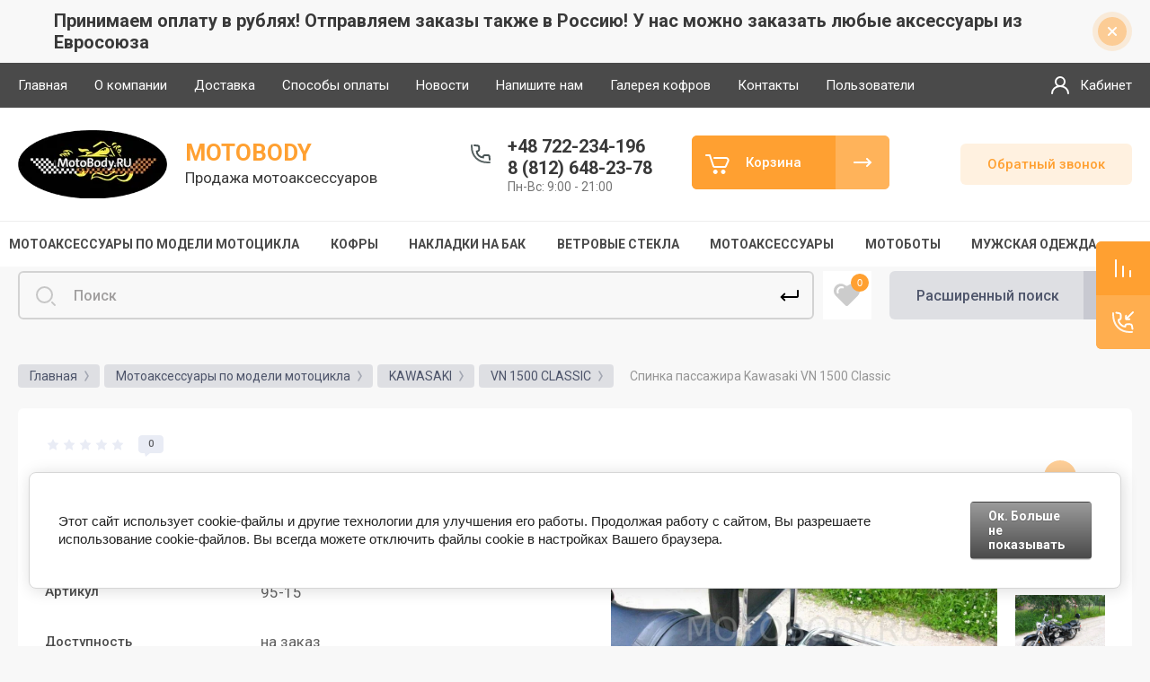

--- FILE ---
content_type: text/html; charset=utf-8
request_url: https://motobody.ru/ru_ru/p/%D1%81%D0%BF%D0%B8%D0%BD%D0%BA%D0%B0-%D0%BF%D0%B0%D1%81%D1%81%D0%B0%D0%B6%D0%B8%D1%80%D0%B0-kawasaki-vn-1500-classic/704
body_size: 61723
content:



			<!DOCTYPE html>
<html data-wf-page="5c3b598191db030be7577d33" data-wf-site="5c18c320997c256f5317756a" lang="ru">
<head>
<meta charset="utf-8">
<meta name="robots" content="all"/>
<title>Спинка пассажира Kawasaki VN 1500 Classic купить по выгодной цене с доставкой по Москве и всей России</title>

<meta content="Webflow" name="generator">
<meta name="description" content="Спинка пассажира Kawasaki VN 1500 Classic Аксессуары для мотоциклов купить по выгодной цене с доставкой по Москве и всей России в интернет магазине Motobody.ru - В нашем магазине вы можете подобрать необходимые аксессуары или детали по модели вашего мотоцикла">
<meta name="keywords" content="Спинка пассажира Kawasaki VN 1500 Classic">
<meta name="SKYPE_TOOLBAR" content="SKYPE_TOOLBAR_PARSER_COMPATIBLE">
<meta name="viewport" content="width=device-width, initial-scale=1.0, maximum-scale=1.0, user-scalable=no">
<meta name="format-detection" content="telephone=no">
<meta http-equiv="x-rim-auto-match" content="none">


<link rel="stylesheet" href="/g/libs/jqueryui/datepicker-and-slider/css/jquery-ui.css">
<link rel="stylesheet" href="/g/libs/lightgallery/v1.2.19/lightgallery.css">
<link rel="stylesheet" href="/g/libs/remodal/css/remodal.css">
<link rel="stylesheet" href="/g/libs/remodal/css/remodal-default-theme.css">

<link href="https://fonts.googleapis.com/css?family=Roboto:300,400,500,700,900&amp;subset=cyrillic,cyrillic-ext,latin-ext" rel="stylesheet">

<script src="/g/libs/jquery/1.10.2/jquery.min.js"></script>

	<link rel="stylesheet" href="/g/css/styles_articles_tpl.css">

            <!-- 46b9544ffa2e5e73c3c971fe2ede35a5 -->
            <script src='/shared/s3/js/lang/ru.js'></script>
            <script src='/shared/s3/js/common.min.js'></script>
        <link rel='stylesheet' type='text/css' href='/shared/s3/css/calendar.css' /><link rel='stylesheet' type='text/css' href='/shared/highslide-4.1.13/highslide.min.css'/>
<script type='text/javascript' src='/shared/highslide-4.1.13/highslide-full.packed.js'></script>
<script type='text/javascript'>
hs.graphicsDir = '/shared/highslide-4.1.13/graphics/';
hs.outlineType = null;
hs.showCredits = false;
hs.lang={cssDirection:'ltr',loadingText:'Загрузка...',loadingTitle:'Кликните чтобы отменить',focusTitle:'Нажмите чтобы перенести вперёд',fullExpandTitle:'Увеличить',fullExpandText:'Полноэкранный',previousText:'Предыдущий',previousTitle:'Назад (стрелка влево)',nextText:'Далее',nextTitle:'Далее (стрелка вправо)',moveTitle:'Передвинуть',moveText:'Передвинуть',closeText:'Закрыть',closeTitle:'Закрыть (Esc)',resizeTitle:'Восстановить размер',playText:'Слайд-шоу',playTitle:'Слайд-шоу (пробел)',pauseText:'Пауза',pauseTitle:'Приостановить слайд-шоу (пробел)',number:'Изображение %1/%2',restoreTitle:'Нажмите чтобы посмотреть картинку, используйте мышь для перетаскивания. Используйте клавиши вперёд и назад'};</script>
<link rel="icon" href="/favicon.png" type="image/png">

<link rel='stylesheet' type='text/css' href='/t/images/__csspatch/2/patch.css'/>

<!--s3_require-->
<link rel="stylesheet" href="/g/basestyle/1.0.1/user/user.css" type="text/css"/>
<link rel="stylesheet" href="/g/basestyle/1.0.1/cookie.message/cookie.message.css" type="text/css"/>
<link rel="stylesheet" href="/g/basestyle/1.0.1/user/user.blue.css" type="text/css"/>
<script type="text/javascript" src="/g/basestyle/1.0.1/user/user.js" async></script>
<link rel="stylesheet" href="/g/basestyle/1.0.1/cookie.message/cookie.message.blue.css" type="text/css"/>
<script type="text/javascript" src="/g/basestyle/1.0.1/cookie.message/cookie.message.js" async></script>
<!--/s3_require-->

<!--s3_goal-->
<script src="/g/s3/goal/1.0.0/s3.goal.js"></script>
<script>new s3.Goal({map:{"11716":{"goal_id":"11716","object_id":"13441303","event":"submit","system":"sber_ads","label":"form_obratnyy_zvonok","code":"anketa"},"11916":{"goal_id":"11916","object_id":"13441103","event":"submit","system":"sber_ads","label":"form_kupit_v_odin_klik","code":"anketa"},"12116":{"goal_id":"12116","object_id":"13441903","event":"submit","system":"sber_ads","label":"form_napishete_nam","code":"anketa"}}, goals: [], ecommerce:[]});</script>
<!--/s3_goal-->

			
		
		
		
			<link rel="stylesheet" type="text/css" href="/g/shop2v2/default/css/theme.less.css">		
			<script type="text/javascript" src="/g/printme.js"></script>
		<script type="text/javascript" src="/g/shop2v2/default/js/tpl.js"></script>
		<script type="text/javascript" src="/g/shop2v2/default/js/baron.min.js"></script>
		
			<script type="text/javascript" src="/g/shop2v2/default/js/shop2.2.js"></script>
		
	<script type="text/javascript">shop2.init({"productRefs": {"1385690700":{"dostupnost_12":{"61502702":["1723717900"]},"dostavka12":{"61503302":["1723717900"]},"strana_proizvoditel_":{"148332501":["1723717900"]}}},"apiHash": {"getPromoProducts":"ad88f0717f3fd7066986d9abe9b6c65d","getSearchMatches":"e7eaf83df3ae8f5d0c7872a6102e16fa","getFolderCustomFields":"ed64307a7046a828e83527bb301d1045","getProductListItem":"a614d8ca9852d64f2855e6d8cf55db1d","cartAddItem":"3382e6b7a25cfa317c6634b24e606878","cartRemoveItem":"adda526dc39545dda35ec8e5e75a5a5b","cartUpdate":"5f162c91c5e131104a50543427c3e398","cartRemoveCoupon":"81acdf1188177613cc0b97048152fd50","cartAddCoupon":"8adc9467f93ce342f4da0ea9ec92551f","deliveryCalc":"227460deb1e469f5c15f91682f2708aa","printOrder":"019eaa7931819b453bd33006454e006c","cancelOrder":"c9168ed5bd6fce361ad184df9776af7b","cancelOrderNotify":"3a98dcaba7191aa7b4dbadbd4b014e43","repeatOrder":"71e62d5bb121494b0d2118dd96935477","paymentMethods":"819d2553b443fb4b58ffc8b09296a72d","compare":"d75973f982abdef8bf46a1a614b49b45"},"hash": null,"verId": 2597956,"mode": "product","step": "","uri": "/magazin","IMAGES_DIR": "/d/","my": {"gr_new_contats_popup":true,"show_sections":false,"gr_slider_corrections":true,"lazy_load_subpages":false,"price_fa_rouble":false,"buy_alias":"\u0412 \u043a\u043e\u0440\u0437\u0438\u043d\u0443","buy_mod":true,"buy_kind":true,"on_shop2_btn":true,"hide_article":true},"shop2_cart_order_payments": 1,"cf_margin_price_enabled": 0,"maps_yandex_key":"","maps_google_key":""});shop2.facets.enabled = true;</script>
<style type="text/css">.product-item-thumb {width: 400px;}.product-item-thumb .product-image, .product-item-simple .product-image {height: 400px;width: 400px;}.product-item-thumb .product-amount .amount-title {width: 304px;}.product-item-thumb .product-price {width: 350px;}.shop2-product .product-side-l {width: 250px;}.shop2-product .product-image {height: 250px;width: 250px;}.shop2-product .product-thumbnails li {width: 73px;height: 73px;}</style>

<!-- Custom js -->
<script src="/g/libs/timer/js/timer.js" charset="utf-8"></script>
<script src="/g/libs/jquery-match-height/0.7.2/jquery.matchHeight.min.js" charset="utf-8"></script>
<script src="/g/libs/jquery-responsive-tabs/1.6.3/jquery.responsiveTabs.min.js" charset="utf-8"></script>
<script src="/g/libs/lightgallery/v1.2.19/lightgallery.js" charset="utf-8"></script>
<script src="/g/libs/jquery-slick/1.6.0/slick.min.js" charset="utf-8"></script>
<script src="/g/libs/remodal/js/remodal.js" charset="utf-8"></script>
<script src="/g/libs/flexmenu/1.4.2/flexmenu.min.js"></script>
<script src="/g/templates/shop2/2.79.2/js/animit.js"></script>
<script src="/g/templates/shop2/2.79.2/js/waslide.js"></script>
<!-- Custom js -->
<script src="/g/libs/jquery-popover/0.0.3/jquery.popover.min.js" type="text/javascript"></script>
<link rel="stylesheet" href="/g/libs/jquery-popover/0.0.3/jquery.popover.css">
<!-- [if lt IE 9]>
<script src="https://cdnjs.cloudflare.com/ajax/libs/html5shiv/3.7.3/html5shiv.min.js" type="text/javascript"></script>
<![endif] -->

		    <link rel="stylesheet" href="/g/templates/shop2/2.101.2/themes/theme17/theme.scss.css">
	
<!-- webflow -->

	<script type="text/javascript">
	    !function(o,c){var n=c.documentElement,t=" w-mod-";n.className+=t+"js",("ontouchstart"in o||o.DocumentTouch&&c instanceof DocumentTouch)&&(n.className+=t+"touch")}(window,document);
	</script>

<!-- webflow -->

	<link rel="stylesheet" href="/t/images/css/bdr_styles.scss.css">



<link rel="stylesheet" href="/t/v14452/images/css/site_addons.scss.css">
<link rel="stylesheet" href="/t/v14452/images/site.addons.css">
<link rel="stylesheet" href="/t/css/popover_style.scss.css">
<link rel="stylesheet" href="/t/css/advantages.scss.css">
<script src="/t/v14452/images/js/site.addons_upd.js"></script>

<script src="/g/libs/jquery-cookie/1.4.0/jquery.cookie.js"></script>
<link rel="stylesheet" href="/t/v14452/images/css/addons.favorites.scss.css">
<script>
	let is_user = false;
	window._s3Lang.ADD_TO_FAVORITE = 'Добавить в избранное';
	window._s3Lang.FORUM_FAVORITES = 'Избранное';
    // Данные для всплывающего окна
</script>
<script src="/t/v14452/images/js/addons.favorites.js"></script>
<link rel="stylesheet" href="/t/v14452/images/css/addon_style.scss.css">
<script src="/t/v14452/images/js/addon_site.js"></script>

</head>

<body class="body site slider_corrections">
<div class="site__wrapper">
	<div class="burger-block">
		<div class="burger-block__section">
			<div class="burger-close">&nbsp;</div>
			<div class="burger-block__menu">Меню</div>
			<div class="burger-cabinet">
				<a href="#login-form" class="top-pannel_cabinet left-pannel w-nav-link w--nav-link-open">Кабинет</a>
			</div>
			<div class="burger-folders">
				<div class="burger-title cat-title-text">Каталог</div>
				<div class="burger-folders__body">
					<ul class="burger-folders__list menu-default">
											         					         					         					         					    					         					              					              					                   <li class="firstlevel sublevel">
					                   						                   		<a class="hasArrow" href="/ru_ru/c/аксессуары-для-мотоциклов/186"><span>Мотоаксессуары по модели мотоцикла</span></a>
					                   						                   	
					              					         					         					         					         					    					         					              					                   					                        <ul>
					                            <li class="parentItem"><a href="/ru_ru/c/аксессуары-для-мотоциклов/186"><span>Мотоаксессуары по модели мотоцикла</span></a></li>
					                    						              					              					                   <li class="sublevel"><a class="hasArrow" href="/magazin/folder/bmw"><span>BMW</span></a>
					              					         					         					         					         					    					         					              					                   					                        <ul>
					                            <li class="parentItem"><a href="/magazin/folder/bmw"><span>BMW</span></a></li>
					                    						              					              					                   <li class=""><a href="/magazin/folder/bmw-r18"><span>BMW R18</span></a>
					              					         					         					         					         					    					         					              					                   					                        </li>
					                        					                   					              					              					                   <li class=""><a href="/magazin/folder/bmw-r18-b-bagger"><span>BMW R18 B Bagger</span></a>
					              					         					         					         					         					    					         					              					                   					                        </li>
					                        					                             </ul></li>
					                        					                   					              					              					                   <li class="sublevel"><a class="hasArrow" href="/ru_ru/c/harley-davidson/210"><span>HARLEY DAVIDSON</span></a>
					              					         					         					         					         					    					         					              					                   					                        <ul>
					                            <li class="parentItem"><a href="/ru_ru/c/harley-davidson/210"><span>HARLEY DAVIDSON</span></a></li>
					                    						              					              					                   <li class=""><a href="/ru_ru/c/harley-davidson/210-1"><span>Dyna (1991-2017)</span></a>
					              					         					         					         					         					    					         					              					                   					                        </li>
					                        					                   					              					              					                   <li class=""><a href="/ru_ru/c/softail-1986-2017/358"><span>Softail (1986-2017)</span></a>
					              					         					         					         					         					    					         					              					                   					                        </li>
					                        					                   					              					              					                   <li class=""><a href="/magazin/folder/softail-2018"><span>Softail 2018-</span></a>
					              					         					         					         					         					    					         					              					                   					                        </li>
					                        					                   					              					              					                   <li class=""><a href="/ru_ru/c/harley-davidson-v-rod/1192"><span>V-Rod</span></a>
					              					         					         					         					         					    					         					              					                   					                        </li>
					                        					                   					              					              					                   <li class=""><a href="/ru_ru/c/sportster/211"><span>Sportster 1994-2003</span></a>
					              					         					         					         					         					    					         					              					                   					                        </li>
					                        					                   					              					              					                   <li class=""><a href="/magazin/folder/sportster-2004-2020"><span>Sportster 2004-2021</span></a>
					              					         					         					         					         					    					         					              					                   					                        </li>
					                        					                   					              					              					                   <li class=""><a href="/ru_ru/c/touring-1988-2014/359"><span>Touring (1988-2020)</span></a>
					              					         					         					         					         					    					         					              					                   					                        </li>
					                        					                             </ul></li>
					                        					                   					              					              					                   <li class="sublevel"><a class="hasArrow" href="/ru_ru/c/honda/193"><span>HONDA</span></a>
					              					         					         					         					         					    					         					              					                   					                        <ul>
					                            <li class="parentItem"><a href="/ru_ru/c/honda/193"><span>HONDA</span></a></li>
					                    						              					              					                   <li class=""><a href="/magazin/folder/shadow-vt125"><span>VT125 Shadow</span></a>
					              					         					         					         					         					    					         					              					                   					                        </li>
					                        					                   					              					              					                   <li class=""><a href="/ru_ru/c/cb-600f-hornet/469"><span>CB 600F Hornet</span></a>
					              					         					         					         					         					    					         					              					                   					                        </li>
					                        					                   					              					              					                   <li class=""><a href="/ru_ru/c/vt-400-steed/319"><span>VT 400 Shadow</span></a>
					              					         					         					         					         					    					         					              					                   					                        </li>
					                        					                   					              					              					                   <li class=""><a href="/ru_ru/c/vt-600-shadow/310"><span>VT 600 Shadow</span></a>
					              					         					         					         					         					    					         					              					                   					                        </li>
					                        					                   					              					              					                   <li class=""><a href="/ru_ru/c/vt-750-s/316"><span>VT 750 S (RC58)</span></a>
					              					         					         					         					         					    					         					              					                   					                        </li>
					                        					                   					              					              					                   <li class=""><a href="/ru_ru/c/vt-750-dc-black-widow/314"><span>VT 750 DC Black Widow</span></a>
					              					         					         					         					         					    					         					              					                   					                        </li>
					                        					                   					              					              					                   <li class=""><a href="/ru_ru/c/vf-750-c-magna/326"><span>VF 750 C Magna RC43</span></a>
					              					         					         					         					         					    					         					              					                   					                        </li>
					                        					                   					              					              					                   <li class=""><a href="/ru_ru/c/vt-750-c2-shadow-rc44/312"><span>VT 750 C2 Shadow (RC44)</span></a>
					              					         					         					         					         					    					         					              					                   					                        </li>
					                        					                   					              					              					                   <li class=""><a href="/ru_ru/c/vt-750-shadow-spirit-2007r-/334"><span>VT 750 Shadow Spirit RC53 2007r+</span></a>
					              					         					         					         					         					    					         					              					                   					                        </li>
					                        					                   					              					              					                   <li class=""><a href="/magazin/folder/vt-750-dc-spirit"><span>VT 750 C2 SHADOW PHANTOM BLACK (RC53)</span></a>
					              					         					         					         					         					    					         					              					                   					                        </li>
					                        					                   					              					              					                   <li class=""><a href="/ru_ru/c/vt-750-c4-c5-shadow-aero-rc50-до-2007r/313"><span>VT 750 C4/ C5 Shadow - Aero, RC50</span></a>
					              					         					         					         					         					    					         					              					                   					                        </li>
					                        					                   					              					              					                   <li class=""><a href="/magazin/folder/vt-750-shadow-aero-rc50-2007"><span>VT 750 SHADOW - AERO RC50 2007+</span></a>
					              					         					         					         					         					    					         					              					                   					                        </li>
					                        					                   					              					              					                   <li class=""><a href="/ru_ru/c/vt-800/320"><span>VT 800 C</span></a>
					              					         					         					         					         					    					         					              					                   					                        </li>
					                        					                   					              					              					                   <li class=""><a href="/ru_ru/c/vt-1100-shadow-sabre/322"><span>VT 1100 C2 Sabre SC 43</span></a>
					              					         					         					         					         					    					         					              					                   					                        </li>
					                        					                   					              					              					                   <li class=""><a href="/magazin/folder/vt-1100-shadow-ace-c2"><span>VT 1100 Shadow (ACE C2 SC32)</span></a>
					              					         					         					         					         					    					         					              					                   					                        </li>
					                        					                   					              					              					                   <li class=""><a href="/ru_ru/c/vt-1100-shadow-aero/324"><span>VT 1100 Shadow Aero / C3 AERO</span></a>
					              					         					         					         					         					    					         					              					                   					                        </li>
					                        					                   					              					              					                   <li class=""><a href="/ru_ru/c/vlx-600-shadow/311"><span>VLX 600 Shadow</span></a>
					              					         					         					         					         					    					         					              					                   					                        </li>
					                        					                   					              					              					                   <li class=""><a href="/magazin/folder/vt-1100-shadow-spirit"><span>VT 1100C Shadow VT1100C SC18/23 1987-1996</span></a>
					              					         					         					         					         					    					         					              					                   					                        </li>
					                        					                   					              					              					                   <li class=""><a href="/ru_ru/c/vt-1100-shadow-spirit/323"><span>VT1100 SC18 Spirit (1997-2007)</span></a>
					              					         					         					         					         					    					         					              					                   					                        </li>
					                        					                   					              					              					                   <li class=""><a href="/magazin/folder/vt1300ct-stateline"><span>VT1300CT Stateline</span></a>
					              					         					         					         					         					    					         					              					                   					                        </li>
					                        					                   					              					              					                   <li class=""><a href="/ru_ru/c/vt1300cx-fury/1061"><span>VT1300CX Fury</span></a>
					              					         					         					         					         					    					         					              					                   					                        </li>
					                        					                   					              					              					                   <li class=""><a href="/ru_ru/c/vtx1300-retro/238"><span>VTX1300 Retro</span></a>
					              					         					         					         					         					    					         					              					                   					                        </li>
					                        					                   					              					              					                   <li class=""><a href="/ru_ru/c/vtx-1300-custom/327"><span>VTX 1300 Custom</span></a>
					              					         					         					         					         					    					         					              					                   					                        </li>
					                        					                   					              					              					                   <li class=""><a href="/ru_ru/c/vtx1800n/200"><span>VTX1800N</span></a>
					              					         					         					         					         					    					         					              					                   					                        </li>
					                        					                   					              					              					                   <li class=""><a href="/ru_ru/c/vtx-1800-custom/329"><span>VTX 1800 Custom</span></a>
					              					         					         					         					         					    					         					              					                   					                        </li>
					                        					                   					              					              					                   <li class=""><a href="/ru_ru/c/vtx-1800-retro/330"><span>VTX 1800 Retro</span></a>
					              					         					         					         					         					    					         					              					                   					                        </li>
					                        					                   					              					              					                   <li class=""><a href="/magazin/folder/vtx-1800f"><span>VTX 1800F</span></a>
					              					         					         					         					         					    					         					              					                   					                        </li>
					                        					                   					              					              					                   <li class=""><a href="/ru_ru/c/f6c-valkyrie/325"><span>F6C Valkyrie</span></a>
					              					         					         					         					         					    					         					              					                   					                        </li>
					                        					                   					              					              					                   <li class=""><a href="/ru_ru/c/gl1500-valkyrie-interstate/257"><span>GL1500 Valkyrie Interstate</span></a>
					              					         					         					         					         					    					         					              					                   					                        </li>
					                        					                   					              					              					                   <li class=""><a href="/ru_ru/c/gl1800-gold-wing-2012-/205"><span>GL1800 Gold Wing (2012 - )</span></a>
					              					         					         					         					         					    					         					              					                   					                        </li>
					                        					                   					              					              					                   <li class=""><a href="/ru_ru/c/gl1800-gold-wing-2001-2005/217"><span>GL1800 Gold Wing (2001 - 2005)</span></a>
					              					         					         					         					         					    					         					              					                   					                        </li>
					                        					                   					              					              					                   <li class=""><a href="/ru_ru/c/st-1300-pan-european/1226"><span>ST 1300 Pan European</span></a>
					              					         					         					         					         					    					         					              					                   					                        </li>
					                        					                             </ul></li>
					                        					                   					              					              					                   <li class=""><a href="/ru_ru/c/indian-scout/1228"><span>INDIAN</span></a>
					              					         					         					         					         					    					         					              					                   					                        </li>
					                        					                   					              					              					                   <li class="sublevel"><a class="hasArrow" href="/ru_ru/c/kawasaki/247"><span>KAWASAKI</span></a>
					              					         					         					         					         					    					         					              					                   					                        <ul>
					                            <li class="parentItem"><a href="/ru_ru/c/kawasaki/247"><span>KAWASAKI</span></a></li>
					                    						              					              					                   <li class=""><a href="/magazin/folder/eliminator-125"><span>Eliminator 125</span></a>
					              					         					         					         					         					    					         					              					                   					                        </li>
					                        					                   					              					              					                   <li class=""><a href="/magazin/folder/vulcan-s-650"><span>VULCAN S 650</span></a>
					              					         					         					         					         					    					         					              					                   					                        </li>
					                        					                   					              					              					                   <li class=""><a href="/ru_ru/c/vn-800-classic/355"><span>VN 800 CLASSIC</span></a>
					              					         					         					         					         					    					         					              					                   					                        </li>
					                        					                   					              					              					                   <li class=""><a href="/ru_ru/c/vn-900-classic/353"><span>VN 900 CLASSIC</span></a>
					              					         					         					         					         					    					         					              					                   					                        </li>
					                        					                   					              					              					                   <li class=""><a href="/ru_ru/c/vn-900-custom/354"><span>VN 900 CUSTOM</span></a>
					              					         					         					         					         					    					         					              					                   					                        </li>
					                        					                   					              					              					                   <li class=""><a href="/ru_ru/c/vn-1500-classic/352"><span>VN 1500 CLASSIC</span></a>
					              					         					         					         					         					    					         					              					                   					                        </li>
					                        					                   					              					              					                   <li class=""><a href="/ru_ru/c/vn-1600/348"><span>VN 1600 Classic</span></a>
					              					         					         					         					         					    					         					              					                   					                        </li>
					                        					                   					              					              					                   <li class=""><a href="/magazin/folder/vn1600-mean-streak"><span>VN1600 Mean Streak</span></a>
					              					         					         					         					         					    					         					              					                   					                        </li>
					                        					                   					              					              					                   <li class=""><a href="/magazin/folder/vn1600-nomad-tourer"><span>VN1600 Nomad/Tourer</span></a>
					              					         					         					         					         					    					         					              					                   					                        </li>
					                        					                   					              					              					                   <li class=""><a href="/ru_ru/c/vn-1700-classic/350"><span>VN 1700 CLASSIC</span></a>
					              					         					         					         					         					    					         					              					                   					                        </li>
					                        					                   					              					              					                   <li class=""><a href="/magazin/folder/vn1700-nomad-tourer"><span>VN1700 Nomad/Tourer</span></a>
					              					         					         					         					         					    					         					              					                   					                        </li>
					                        					                   					              					              					                   <li class=""><a href="/ru_ru/c/vn1700-voyager/1178"><span>VN 1700 Voyager</span></a>
					              					         					         					         					         					    					         					              					                   					                        </li>
					                        					                   					              					              					                   <li class=""><a href="/magazin/folder/vn-2000"><span>VN 2000</span></a>
					              					         					         					         					         					    					         					              					                   					                        </li>
					                        					                             </ul></li>
					                        					                   					              					              					                   <li class="sublevel"><a class="hasArrow" href="/ru_ru/c/suzuki/223"><span>SUZUKI</span></a>
					              					         					         					         					         					    					         					              					                   					                        <ul>
					                            <li class="parentItem"><a href="/ru_ru/c/suzuki/223"><span>SUZUKI</span></a></li>
					                    						              					              					                   <li class=""><a href="/ru_ru/c/vl-800-volusiaboulevard-c50/341"><span>Intruder VL 800 Volusia / C800 / C50 / BOSS</span></a>
					              					         					         					         					         					    					         					              					                   					                        </li>
					                        					                   					              					              					                   <li class=""><a href="/ru_ru/c/vz-800-marauder/343"><span>VZ 800 Marauder</span></a>
					              					         					         					         					         					    					         					              					                   					                        </li>
					                        					                   					              					              					                   <li class=""><a href="/magazin/folder/vz-1600-marauder"><span>VZ 1600 Marauder</span></a>
					              					         					         					         					         					    					         					              					                   					                        </li>
					                        					                   					              					              					                   <li class=""><a href="/magazin/folder/m-800-marauder-intruder-m50"><span>Intruder M800 / Boulevard M50 2005 - 2009 г.</span></a>
					              					         					         					         					         					    					         					              					                   					                        </li>
					                        					                   					              					              					                   <li class=""><a href="/magazin/folder/c800-c50-boulevard-1"><span>Intruder M800 / Boulevard M50 от 2010 г.</span></a>
					              					         					         					         					         					    					         					              					                   					                        </li>
					                        					                   					              					              					                   <li class=""><a href="/ru_ru/c/lcvl-1500/338"><span>Intruder 1500LC / VL1500 / C90</span></a>
					              					         					         					         					         					    					         					              					                   					                        </li>
					                        					                   					              					              					                   <li class=""><a href="/ru_ru/c/c-1500-t/336"><span>INTRUDER C1500T/C90T 2013-</span></a>
					              					         					         					         					         					    					         					              					                   					                        </li>
					                        					                   					              					              					                   <li class=""><a href="/magazin/folder/c90-c90t-boulevard-2004"><span>INTRUDER C1500 / C90 / C90T Boulevard (2004 - )</span></a>
					              					         					         					         					         					    					         					              					                   					                        </li>
					                        					                   					              					              					                   <li class=""><a href="/ru_ru/c/m1500-vzr1500/337"><span>Intruder M1500 (VZR1500)</span></a>
					              					         					         					         					         					    					         					              					                   					                        </li>
					                        					                   					              					              					                   <li class=""><a href="/ru_ru/c/m1800-vzr1800/335"><span>Intruder M1800R / (VZR1800)</span></a>
					              					         					         					         					         					    					         					              					                   					                        </li>
					                        					                   					              					              					                   <li class=""><a href="/magazin/folder/intruder-c1800-c109"><span>Intruder C1800 / C109</span></a>
					              					         					         					         					         					    					         					              					                   					                        </li>
					                        					                   					              					              					                   <li class=""><a href="/ru_ru/c/vs-800-intruder/345"><span>VS 800 Intruder</span></a>
					              					         					         					         					         					    					         					              					                   					                        </li>
					                        					                   					              					              					                   <li class=""><a href="/ru_ru/c/vs-1400-intruder/344"><span>VS 1400 Intruder</span></a>
					              					         					         					         					         					    					         					              					                   					                        </li>
					                        					                             </ul></li>
					                        					                   					              					              					                   <li class="sublevel"><a class="hasArrow" href="/ru_ru/c/triumph/1063"><span>TRIUMPH</span></a>
					              					         					         					         					         					    					         					              					                   					                        <ul>
					                            <li class="parentItem"><a href="/ru_ru/c/triumph/1063"><span>TRIUMPH</span></a></li>
					                    						              					              					                   <li class=""><a href="/ru_ru/c/thunderbird-storm/1064"><span>Thunderbird Storm</span></a>
					              					         					         					         					         					    					         					              					                   					                        </li>
					                        					                   					              					              					                   <li class=""><a href="/ru_ru/c/rocket-iii/1082"><span>Rocket III / ROADSTER</span></a>
					              					         					         					         					         					    					         					              					                   					                        </li>
					                        					                             </ul></li>
					                        					                   					              					              					                   <li class="sublevel"><a class="hasArrow" href="/ru_ru/c/victory/1073"><span>VICTORY</span></a>
					              					         					         					         					         					    					         					              					                   					                        <ul>
					                            <li class="parentItem"><a href="/ru_ru/c/victory/1073"><span>VICTORY</span></a></li>
					                    						              					              					                   <li class=""><a href="/ru_ru/c/hammer-sport/1075"><span>Hammer Sport</span></a>
					              					         					         					         					         					    					         					              					                   					                        </li>
					                        					                   					              					              					                   <li class=""><a href="/ru_ru/c/cross-country-cross-country-tour-cross-roads-2010-2014/1098"><span>Cross Country / Cross Country Tour/ Cross Roads (2010-2014)</span></a>
					              					         					         					         					         					    					         					              					                   					                        </li>
					                        					                   					              					              					                   <li class=""><a href="/ru_ru/c/kingpin-vegas-2003-2005/1100"><span>Kingpin / Vegas (2003-2005)</span></a>
					              					         					         					         					         					    					         					              					                   					                        </li>
					                        					                   					              					              					                   <li class=""><a href="/ru_ru/c/judge/1229"><span>Judge</span></a>
					              					         					         					         					         					    					         					              					                   					                        </li>
					                        					                             </ul></li>
					                        					                   					              					              					                   <li class="sublevel"><a class="hasArrow" href="/ru_ru/c/yamaha/189"><span>YAMAHA</span></a>
					              					         					         					         					         					    					         					              					                   					                        <ul>
					                            <li class="parentItem"><a href="/ru_ru/c/yamaha/189"><span>YAMAHA</span></a></li>
					                    						              					              					                   <li class=""><a href="/ru_ru/c/xvs125-drag-star/309"><span>XVS125 Drag Star</span></a>
					              					         					         					         					         					    					         					              					                   					                        </li>
					                        					                   					              					              					                   <li class=""><a href="/ru_ru/c/xvs-650-drag-star-classic/305"><span>XVS 400/650 Drag Star Classic</span></a>
					              					         					         					         					         					    					         					              					                   					                        </li>
					                        					                   					              					              					                   <li class=""><a href="/ru_ru/c/xvs-650-drag-star-custom/306"><span>XVS 400/650 Drag Star Custom</span></a>
					              					         					         					         					         					    					         					              					                   					                        </li>
					                        					                   					              					              					                   <li class=""><a href="/ru_ru/c/xv7501100-virago/255"><span>XV 750/1100 Virago</span></a>
					              					         					         					         					         					    					         					              					                   					                        </li>
					                        					                   					              					              					                   <li class=""><a href="/ru_ru/c/xvs-1100-drag-star-custom/303"><span>XVS1100 Drag Star (V-Star) Classic/Custom</span></a>
					              					         					         					         					         					    					         					              					                   					                        </li>
					                        					                   					              					              					                   <li class=""><a href="/ru_ru/c/xvs-1100-drag-star-silverado/304"><span>XVS 1100 Drag Star Silverado</span></a>
					              					         					         					         					         					    					         					              					                   					                        </li>
					                        					                   					              					              					                   <li class=""><a href="/ru_ru/c/xvs-950-midnight-star/297"><span>XVS 950 Midnight Star</span></a>
					              					         					         					         					         					    					         					              					                   					                        </li>
					                        					                   					              					              					                   <li class=""><a href="/ru_ru/c/xvs1300-midnight-star/243"><span>XVS1300 Midnight Star</span></a>
					              					         					         					         					         					    					         					              					                   					                        </li>
					                        					                   					              					              					                   <li class=""><a href="/ru_ru/c/xvz-1300-royal-star/298"><span>XVZ 1300 Royal Star</span></a>
					              					         					         					         					         					    					         					              					                   					                        </li>
					                        					                   					              					              					                   <li class=""><a href="/magazin/folder/royal-star-venture"><span>XVZ 1300 Royal Star Venture</span></a>
					              					         					         					         					         					    					         					              					                   					                        </li>
					                        					                   					              					              					                   <li class=""><a href="/ru_ru/c/xv1900-midnight-star-roadliner/246"><span>XV1900 Midnight Star / Roadliner</span></a>
					              					         					         					         					         					    					         					              					                   					                        </li>
					                        					                   					              					              					                   <li class=""><a href="/ru_ru/c/xv-1900-raider/295"><span>XV 1900 Raider</span></a>
					              					         					         					         					         					    					         					              					                   					                        </li>
					                        					                   					              					              					                   <li class=""><a href="/ru_ru/c/stryker-xvs1300-custom/1227"><span>Stryker (XVS1300 Custom)</span></a>
					              					         					         					         					         					    					         					              					                   					                        </li>
					                        					                   					              					              					                   <li class=""><a href="/ru_ru/c/xv-535-virago/307"><span>XV 535 Virago</span></a>
					              					         					         					         					         					    					         					              					                   					                        </li>
					                        					                   					              					              					                   <li class=""><a href="/ru_ru/c/ybr-250/308"><span>YBR 250</span></a>
					              					         					         					         					         					    					         					              					                   					                        </li>
					                        					                   					              					              					                   <li class=""><a href="/ru_ru/c/xv-1700-warrior/363"><span>XV 1700 Warrior</span></a>
					              					         					         					         					         					    					         					              					                   					                        </li>
					                        					                   					              					              					                   <li class=""><a href="/ru_ru/c/xv1700-road-star-2008-/190"><span>XV1700/1600 Road Star / Wild Star</span></a>
					              					         					         					         					         					    					         					              					                   					                        </li>
					                        					                             </ul></li>
					                        					                             </ul></li>
					                        					                   					              					              					                   <li class="firstlevel sublevel">
					                   						                   		<a class="hasArrow" href="/ru_ru/c/багаж-мотокофры/271"><span>Кофры</span></a>
					                   						                   	
					              					         					         					         					         					    					         					              					                   					                        <ul>
					                            <li class="parentItem"><a href="/ru_ru/c/багаж-мотокофры/271"><span>Кофры</span></a></li>
					                    						              					              					                   <li class="sublevel"><a class="hasArrow" href="/ru_ru/c/кожаные-мотокофры-кофры-для-мотоциклов/278"><span>Кожаные мотокофры, кофры для мотоциклов</span></a>
					              					         					         					         					         					    					         					              					                   					                        <ul>
					                            <li class="parentItem"><a href="/ru_ru/c/кожаные-мотокофры-кофры-для-мотоциклов/278"><span>Кожаные мотокофры, кофры для мотоциклов</span></a></li>
					                    						              					              					                   <li class=""><a href="/ru_ru/c/боковые-кожаные-мотокофры/371"><span>Боковые кожаные мотокофры</span></a>
					              					         					         					         					         					    					         					              					                   					                        </li>
					                        					                   					              					              					                   <li class=""><a href="/ru_ru/c/задние-центральные-мотокофры-кожаные/372"><span>Мотокофры | задние | центральные | кожаные</span></a>
					              					         					         					         					         					    					         					              					                   					                        </li>
					                        					                   					              					              					                   <li class=""><a href="/magazin/folder/боковые-карманы-сумки-на-бедро"><span>Боковые карманы | Сумки на бедро</span></a>
					              					         					         					         					         					    					         					              					                   					                        </li>
					                        					                             </ul></li>
					                        					                   					              					              					                   <li class=""><a href="/ru_ru/c/мотокофры-для-harley-davidson/1058"><span>Мотокофры для Harley Davidson</span></a>
					              					         					         					         					         					    					         					              					                   					                        </li>
					                        					                   					              					              					                   <li class=""><a href="/ru_ru/c/текстильные-мотокофры-кофры-для-мотоцикла/364"><span>Текстильные мотокофры, кофры для мотоцикла</span></a>
					              					         					         					         					         					    					         					              					                   					                        </li>
					                        					                   					              					              					                   <li class=""><a href="/ru_ru/c/kофры-батоны-для-мотоцикла/279"><span>Kофры-батоны для мотоцикла</span></a>
					              					         					         					         					         					    					         					              					                   					                        </li>
					                        					                   					              					              					                   <li class=""><a href="/ru_ru/c/крепление-для-кофров-рамки-стеллажи-для-кофров/291"><span>Крепления для кофров, рамки, стеллажи для кофров</span></a>
					              					         					         					         					         					    					         					              					                   					                        </li>
					                        					                   					              					              					                   <li class=""><a href="/ru_ru/c/мотосумки-и-моторюкзаки-для-ноутбука/370"><span>Мотосумки и моторюкзаки для ноутбука</span></a>
					              					         					         					         					         					    					         					              					                   					                        </li>
					                        					                   					              					              					                   <li class=""><a href="/magazin/folder/подстаканники-подбутыльники"><span>Подстаканники | подбутыльники</span></a>
					              					         					         					         					         					    					         					              					                   					                        </li>
					                        					                   					              					              					                   <li class=""><a href="/magazin/folder/защита-от-кражи"><span>Защита от кражи</span></a>
					              					         					         					         					         					    					         					              					                   					                        </li>
					                        					                             </ul></li>
					                        					                   					              					              					                   <li class="firstlevel">
					                   						                   		<a href="/накладки-на-бак-и-другие-кожаные-аксессуары/280"><span>Накладки на бак</span></a>
					                   						                   	
					              					         					         					         					         					    					         					              					                   					                        </li>
					                        					                   					              					              					                   <li class="firstlevel sublevel">
					                   						                   		<a class="hasArrow" href="/ru_ru/c/ветровые-стекла-и-крепления/1188"><span>Ветровые стекла</span></a>
					                   						                   	
					              					         					         					         					         					    					         					              					                   					                        <ul>
					                            <li class="parentItem"><a href="/ru_ru/c/ветровые-стекла-и-крепления/1188"><span>Ветровые стекла</span></a></li>
					                    						              					              					                   <li class=""><a href="/magazin/folder/bmw-1"><span>BMW</span></a>
					              					         					         					         					         					    					         					              					                   					                        </li>
					                        					                   					              					              					                   <li class=""><a href="/magazin/folder/harley-davidson-3"><span>HARLEY DAVIDSON</span></a>
					              					         					         					         					         					    					         					              					                   					                        </li>
					                        					                   					              					              					                   <li class=""><a href="/magazin/folder/honda-3"><span>HONDA</span></a>
					              					         					         					         					         					    					         					              					                   					                        </li>
					                        					                   					              					              					                   <li class=""><a href="/magazin/folder/indian-scout-2"><span>INDIAN</span></a>
					              					         					         					         					         					    					         					              					                   					                        </li>
					                        					                   					              					              					                   <li class=""><a href="/magazin/folder/kawasaki-3"><span>KAWASAKI</span></a>
					              					         					         					         					         					    					         					              					                   					                        </li>
					                        					                   					              					              					                   <li class=""><a href="/magazin/folder/suzuki-3"><span>SUZUKI</span></a>
					              					         					         					         					         					    					         					              					                   					                        </li>
					                        					                   					              					              					                   <li class=""><a href="/magazin/folder/triumph-3"><span>TRIUMPH</span></a>
					              					         					         					         					         					    					         					              					                   					                        </li>
					                        					                   					              					              					                   <li class=""><a href="/magazin/folder/victory-3"><span>VICTORY</span></a>
					              					         					         					         					         					    					         					              					                   					                        </li>
					                        					                   					              					              					                   <li class=""><a href="/magazin/folder/yamaha-3"><span>YAMAHA</span></a>
					              					         					         					         					         					    					         					              					                   					                        </li>
					                        					                             </ul></li>
					                        					                   					              					              					                   <li class="firstlevel sublevel">
					                   						                   		<a class="hasArrow" href="/magazin/folder/аксессуары"><span>Мотоаксессуары</span></a>
					                   						                   	
					              					         					         					         					         					    					         					              					                   					                        <ul>
					                            <li class="parentItem"><a href="/magazin/folder/аксессуары"><span>Мотоаксессуары</span></a></li>
					                    						              					              					                   <li class="sublevel"><a class="hasArrow" href="/magazin/folder/spinki"><span>Спинки</span></a>
					              					         					         					         					         					    					         					              					                   					                        <ul>
					                            <li class="parentItem"><a href="/magazin/folder/spinki"><span>Спинки</span></a></li>
					                    						              					              					                   <li class=""><a href="/magazin/folder/bmw-r18-1"><span>BMW R18</span></a>
					              					         					         					         					         					    					         					              					                   					                        </li>
					                        					                   					              					              					                   <li class="sublevel"><a class="hasArrow" href="/magazin/folder/harley-davidson"><span>Harley-Davidson</span></a>
					              					         					         					         					         					    					         					              					                   					                        <ul>
					                            <li class="parentItem"><a href="/magazin/folder/harley-davidson"><span>Harley-Davidson</span></a></li>
					                    						              					              					         					         					         					         					    					         					              					                   					                        </li>
					                        					                   					              					              					         					         					         					         					    					         					              					                   					                        </li>
					                        					                   					              					              					         					         					         					         					    					         					              					                   					                        </li>
					                        					                   					              					              					         					         					         					         					    					         					              					                   					                        </li>
					                        					                   					              					              					         					         					         					         					    					         					              					                   					                        </li>
					                        					                   					              					              					         					         					         					         					    					         					              					                   					                        </li>
					                        					                             </ul></li>
					                        					                   					              					              					                   <li class="sublevel"><a class="hasArrow" href="/magazin/folder/honda"><span>HONDA</span></a>
					              					         					         					         					         					    					         					              					                   					                        <ul>
					                            <li class="parentItem"><a href="/magazin/folder/honda"><span>HONDA</span></a></li>
					                    						              					              					         					         					         					         					    					         					              					                   					                        </li>
					                        					                   					              					              					         					         					         					         					    					         					              					                   					                        </li>
					                        					                   					              					              					         					         					         					         					    					         					              					                   					                        </li>
					                        					                   					              					              					         					         					         					         					    					         					              					                   					                        </li>
					                        					                   					              					              					         					         					         					         					    					         					              					                   					                        </li>
					                        					                   					              					              					         					         					         					         					    					         					              					                   					                        </li>
					                        					                   					              					              					         					         					         					         					    					         					              					                   					                        </li>
					                        					                   					              					              					         					         					         					         					    					         					              					                   					                        </li>
					                        					                   					              					              					         					         					         					         					    					         					              					                   					                        </li>
					                        					                   					              					              					         					         					         					         					    					         					              					                   					                        </li>
					                        					                   					              					              					         					         					         					         					    					         					              					                   					                        </li>
					                        					                   					              					              					         					         					         					         					    					         					              					                   					                        </li>
					                        					                   					              					              					         					         					         					         					    					         					              					                   					                        </li>
					                        					                   					              					              					         					         					         					         					    					         					              					                   					                        </li>
					                        					                   					              					              					         					         					         					         					    					         					              					                   					                        </li>
					                        					                   					              					              					         					         					         					         					    					         					              					                   					                        </li>
					                        					                   					              					              					         					         					         					         					    					         					              					                   					                        </li>
					                        					                   					              					              					         					         					         					         					    					         					              					                   					                        </li>
					                        					                   					              					              					         					         					         					         					    					         					              					                   					                        </li>
					                        					                   					              					              					         					         					         					         					    					         					              					                   					                        </li>
					                        					                   					              					              					         					         					         					         					    					         					              					                   					                        </li>
					                        					                   					              					              					         					         					         					         					    					         					              					                   					                        </li>
					                        					                             </ul></li>
					                        					                   					              					              					                   <li class=""><a href="/magazin/folder/indian-scout"><span>INDIAN SCOUT</span></a>
					              					         					         					         					         					    					         					              					                   					                        </li>
					                        					                   					              					              					                   <li class="sublevel"><a class="hasArrow" href="/magazin/folder/kawasaki"><span>KAWASAKI</span></a>
					              					         					         					         					         					    					         					              					                   					                        <ul>
					                            <li class="parentItem"><a href="/magazin/folder/kawasaki"><span>KAWASAKI</span></a></li>
					                    						              					              					         					         					         					         					    					         					              					                   					                        </li>
					                        					                   					              					              					         					         					         					         					    					         					              					                   					                        </li>
					                        					                   					              					              					         					         					         					         					    					         					              					                   					                        </li>
					                        					                   					              					              					         					         					         					         					    					         					              					                   					                        </li>
					                        					                   					              					              					         					         					         					         					    					         					              					                   					                        </li>
					                        					                   					              					              					         					         					         					         					    					         					              					                   					                        </li>
					                        					                   					              					              					         					         					         					         					    					         					              					                   					                        </li>
					                        					                   					              					              					         					         					         					         					    					         					              					                   					                        </li>
					                        					                   					              					              					         					         					         					         					    					         					              					                   					                        </li>
					                        					                             </ul></li>
					                        					                   					              					              					                   <li class="sublevel"><a class="hasArrow" href="/magazin/folder/suzuki"><span>SUZUKI</span></a>
					              					         					         					         					         					    					         					              					                   					                        <ul>
					                            <li class="parentItem"><a href="/magazin/folder/suzuki"><span>SUZUKI</span></a></li>
					                    						              					              					         					         					         					         					    					         					              					                   					                        </li>
					                        					                   					              					              					         					         					         					         					    					         					              					                   					                        </li>
					                        					                   					              					              					         					         					         					         					    					         					              					                   					                        </li>
					                        					                   					              					              					         					         					         					         					    					         					              					                   					                        </li>
					                        					                   					              					              					         					         					         					         					    					         					              					                   					                        </li>
					                        					                   					              					              					         					         					         					         					    					         					              					                   					                        </li>
					                        					                   					              					              					         					         					         					         					    					         					              					                   					                        </li>
					                        					                   					              					              					         					         					         					         					    					         					              					                   					                        </li>
					                        					                   					              					              					         					         					         					         					    					         					              					                   					                        </li>
					                        					                   					              					              					         					         					         					         					    					         					              					                   					                        </li>
					                        					                   					              					              					         					         					         					         					    					         					              					                   					                        </li>
					                        					                             </ul></li>
					                        					                   					              					              					                   <li class="sublevel"><a class="hasArrow" href="/magazin/folder/triumph"><span>TRIUMPH</span></a>
					              					         					         					         					         					    					         					              					                   					                        <ul>
					                            <li class="parentItem"><a href="/magazin/folder/triumph"><span>TRIUMPH</span></a></li>
					                    						              					              					         					         					         					         					    					         					              					                   					                        </li>
					                        					                   					              					              					         					         					         					         					    					         					              					                   					                        </li>
					                        					                             </ul></li>
					                        					                   					              					              					                   <li class=""><a href="/magazin/folder/victory"><span>Victory</span></a>
					              					         					         					         					         					    					         					              					                   					                        </li>
					                        					                   					              					              					                   <li class="sublevel"><a class="hasArrow" href="/magazin/folder/yamaha"><span>Yamaha</span></a>
					              					         					         					         					         					    					         					              					                   					                        <ul>
					                            <li class="parentItem"><a href="/magazin/folder/yamaha"><span>Yamaha</span></a></li>
					                    						              					              					         					         					         					         					    					         					              					                   					                        </li>
					                        					                   					              					              					         					         					         					         					    					         					              					                   					                        </li>
					                        					                   					              					              					         					         					         					         					    					         					              					                   					                        </li>
					                        					                   					              					              					         					         					         					         					    					         					              					                   					                        </li>
					                        					                   					              					              					         					         					         					         					    					         					              					                   					                        </li>
					                        					                   					              					              					         					         					         					         					    					         					              					                   					                        </li>
					                        					                   					              					              					         					         					         					         					    					         					              					                   					                        </li>
					                        					                   					              					              					         					         					         					         					    					         					              					                   					                        </li>
					                        					                   					              					              					         					         					         					         					    					         					              					                   					                        </li>
					                        					                   					              					              					         					         					         					         					    					         					              					                   					                        </li>
					                        					                   					              					              					         					         					         					         					    					         					              					                   					                        </li>
					                        					                   					              					              					         					         					         					         					    					         					              					                   					                        </li>
					                        					                   					              					              					         					         					         					         					    					         					              					                   					                        </li>
					                        					                   					              					              					         					         					         					         					    					         					              					                   					                        </li>
					                        					                   					              					              					         					         					         					         					    					         					              					                   					                        </li>
					                        					                             </ul></li>
					                        					                             </ul></li>
					                        					                   					              					              					                   <li class="sublevel"><a class="hasArrow" href="/ru_ru/c/решетки-радиатора/1180"><span>Решётки радиатора</span></a>
					              					         					         					         					         					    					         					              					                   					                        <ul>
					                            <li class="parentItem"><a href="/ru_ru/c/решетки-радиатора/1180"><span>Решётки радиатора</span></a></li>
					                    						              					              					                   <li class="sublevel"><a class="hasArrow" href="/magazin/folder/honda-1"><span>HONDA</span></a>
					              					         					         					         					         					    					         					              					                   					                        <ul>
					                            <li class="parentItem"><a href="/magazin/folder/honda-1"><span>HONDA</span></a></li>
					                    						              					              					         					         					         					         					    					         					              					                   					                        </li>
					                        					                   					              					              					         					         					         					         					    					         					              					                   					                        </li>
					                        					                   					              					              					         					         					         					         					    					         					              					                   					                        </li>
					                        					                   					              					              					         					         					         					         					    					         					              					                   					                        </li>
					                        					                   					              					              					         					         					         					         					    					         					              					                   					                        </li>
					                        					                   					              					              					         					         					         					         					    					         					              					                   					                        </li>
					                        					                   					              					              					         					         					         					         					    					         					              					                   					                        </li>
					                        					                   					              					              					         					         					         					         					    					         					              					                   					                        </li>
					                        					                   					              					              					         					         					         					         					    					         					              					                   					                        </li>
					                        					                   					              					              					         					         					         					         					    					         					              					                   					                        </li>
					                        					                   					              					              					         					         					         					         					    					         					              					                   					                        </li>
					                        					                   					              					              					         					         					         					         					    					         					              					                   					                        </li>
					                        					                   					              					              					         					         					         					         					    					         					              					                   					                        </li>
					                        					                   					              					              					         					         					         					         					    					         					              					                   					                        </li>
					                        					                   					              					              					         					         					         					         					    					         					              					                   					                        </li>
					                        					                   					              					              					         					         					         					         					    					         					              					                   					                        </li>
					                        					                   					              					              					         					         					         					         					    					         					              					                   					                        </li>
					                        					                             </ul></li>
					                        					                   					              					              					                   <li class="sublevel"><a class="hasArrow" href="/magazin/folder/kawasaki-1"><span>KAWASAKI</span></a>
					              					         					         					         					         					    					         					              					                   					                        <ul>
					                            <li class="parentItem"><a href="/magazin/folder/kawasaki-1"><span>KAWASAKI</span></a></li>
					                    						              					              					         					         					         					         					    					         					              					                   					                        </li>
					                        					                   					              					              					         					         					         					         					    					         					              					                   					                        </li>
					                        					                   					              					              					         					         					         					         					    					         					              					                   					                        </li>
					                        					                   					              					              					         					         					         					         					    					         					              					                   					                        </li>
					                        					                   					              					              					         					         					         					         					    					         					              					                   					                        </li>
					                        					                   					              					              					         					         					         					         					    					         					              					                   					                        </li>
					                        					                   					              					              					         					         					         					         					    					         					              					                   					                        </li>
					                        					                             </ul></li>
					                        					                   					              					              					                   <li class="sublevel"><a class="hasArrow" href="/magazin/folder/suzuki-1"><span>SUZUKI</span></a>
					              					         					         					         					         					    					         					              					                   					                        <ul>
					                            <li class="parentItem"><a href="/magazin/folder/suzuki-1"><span>SUZUKI</span></a></li>
					                    						              					              					         					         					         					         					    					         					              					                   					                        </li>
					                        					                   					              					              					         					         					         					         					    					         					              					                   					                        </li>
					                        					                   					              					              					         					         					         					         					    					         					              					                   					                        </li>
					                        					                   					              					              					         					         					         					         					    					         					              					                   					                        </li>
					                        					                   					              					              					         					         					         					         					    					         					              					                   					                        </li>
					                        					                   					              					              					         					         					         					         					    					         					              					                   					                        </li>
					                        					                   					              					              					         					         					         					         					    					         					              					                   					                        </li>
					                        					                   					              					              					         					         					         					         					    					         					              					                   					                        </li>
					                        					                             </ul></li>
					                        					                   					              					              					                   <li class="sublevel"><a class="hasArrow" href="/magazin/folder/triumph-1"><span>TRIUMPH</span></a>
					              					         					         					         					         					    					         					              					                   					                        <ul>
					                            <li class="parentItem"><a href="/magazin/folder/triumph-1"><span>TRIUMPH</span></a></li>
					                    						              					              					         					         					         					         					    					         					              					                   					                        </li>
					                        					                             </ul></li>
					                        					                   					              					              					                   <li class="sublevel"><a class="hasArrow" href="/magazin/folder/victory-1"><span>VICTORY</span></a>
					              					         					         					         					         					    					         					              					                   					                        <ul>
					                            <li class="parentItem"><a href="/magazin/folder/victory-1"><span>VICTORY</span></a></li>
					                    						              					              					         					         					         					         					    					         					              					                   					                        </li>
					                        					                             </ul></li>
					                        					                   					              					              					                   <li class="sublevel"><a class="hasArrow" href="/magazin/folder/yamaha-1"><span>YAMAHA</span></a>
					              					         					         					         					         					    					         					              					                   					                        <ul>
					                            <li class="parentItem"><a href="/magazin/folder/yamaha-1"><span>YAMAHA</span></a></li>
					                    						              					              					         					         					         					         					    					         					              					                   					                        </li>
					                        					                   					              					              					         					         					         					         					    					         					              					                   					                        </li>
					                        					                   					              					              					         					         					         					         					    					         					              					                   					                        </li>
					                        					                   					              					              					         					         					         					         					    					         					              					                   					                        </li>
					                        					                             </ul></li>
					                        					                             </ul></li>
					                        					                   					              					              					                   <li class="sublevel"><a class="hasArrow" href="/ru_ru/c/дуги-безопасности/1185"><span>Дуги безопасности</span></a>
					              					         					         					         					         					    					         					              					                   					                        <ul>
					                            <li class="parentItem"><a href="/ru_ru/c/дуги-безопасности/1185"><span>Дуги безопасности</span></a></li>
					                    						              					              					                   <li class=""><a href="/magazin/folder/bmw-r18-2"><span>BMW R18</span></a>
					              					         					         					         					         					    					         					              					                   					                        </li>
					                        					                   					              					              					                   <li class="sublevel"><a class="hasArrow" href="/magazin/folder/harley-davidson-2"><span>HARLEY-DAVIDSON</span></a>
					              					         					         					         					         					    					         					              					                   					                        <ul>
					                            <li class="parentItem"><a href="/magazin/folder/harley-davidson-2"><span>HARLEY-DAVIDSON</span></a></li>
					                    						              					              					         					         					         					         					    					         					              					                   					                        </li>
					                        					                   					              					              					         					         					         					         					    					         					              					                   					                        </li>
					                        					                   					              					              					         					         					         					         					    					         					              					                   					                        </li>
					                        					                   					              					              					         					         					         					         					    					         					              					                   					                        </li>
					                        					                   					              					              					         					         					         					         					    					         					              					                   					                        </li>
					                        					                   					              					              					         					         					         					         					    					         					              					                   					                        </li>
					                        					                   					              					              					         					         					         					         					    					         					              					                   					                        </li>
					                        					                             </ul></li>
					                        					                   					              					              					                   <li class="sublevel"><a class="hasArrow" href="/magazin/folder/honda-2"><span>HONDA</span></a>
					              					         					         					         					         					    					         					              					                   					                        <ul>
					                            <li class="parentItem"><a href="/magazin/folder/honda-2"><span>HONDA</span></a></li>
					                    						              					              					         					         					         					         					    					         					              					                   					                        </li>
					                        					                   					              					              					         					         					         					         					    					         					              					                   					                        </li>
					                        					                   					              					              					         					         					         					         					    					         					              					                   					                        </li>
					                        					                   					              					              					         					         					         					         					    					         					              					                   					                        </li>
					                        					                   					              					              					         					         					         					         					    					         					              					                   					                        </li>
					                        					                   					              					              					         					         					         					         					    					         					              					                   					                        </li>
					                        					                   					              					              					         					         					         					         					    					         					              					                   					                        </li>
					                        					                   					              					              					         					         					         					         					    					         					              					                   					                        </li>
					                        					                   					              					              					         					         					         					         					    					         					              					                   					                        </li>
					                        					                   					              					              					         					         					         					         					    					         					              					                   					                        </li>
					                        					                   					              					              					         					         					         					         					    					         					              					                   					                        </li>
					                        					                   					              					              					         					         					         					         					    					         					              					                   					                        </li>
					                        					                   					              					              					         					         					         					         					    					         					              					                   					                        </li>
					                        					                   					              					              					         					         					         					         					    					         					              					                   					                        </li>
					                        					                   					              					              					         					         					         					         					    					         					              					                   					                        </li>
					                        					                   					              					              					         					         					         					         					    					         					              					                   					                        </li>
					                        					                   					              					              					         					         					         					         					    					         					              					                   					                        </li>
					                        					                   					              					              					         					         					         					         					    					         					              					                   					                        </li>
					                        					                   					              					              					         					         					         					         					    					         					              					                   					                        </li>
					                        					                   					              					              					         					         					         					         					    					         					              					                   					                        </li>
					                        					                   					              					              					         					         					         					         					    					         					              					                   					                        </li>
					                        					                   					              					              					         					         					         					         					    					         					              					                   					                        </li>
					                        					                   					              					              					         					         					         					         					    					         					              					                   					                        </li>
					                        					                   					              					              					         					         					         					         					    					         					              					                   					                        </li>
					                        					                   					              					              					         					         					         					         					    					         					              					                   					                        </li>
					                        					                             </ul></li>
					                        					                   					              					              					                   <li class=""><a href="/magazin/folder/indian-scout-1"><span>INDIAN SCOUT</span></a>
					              					         					         					         					         					    					         					              					                   					                        </li>
					                        					                   					              					              					                   <li class="sublevel"><a class="hasArrow" href="/magazin/folder/kawasaki-2"><span>KAWASAKI</span></a>
					              					         					         					         					         					    					         					              					                   					                        <ul>
					                            <li class="parentItem"><a href="/magazin/folder/kawasaki-2"><span>KAWASAKI</span></a></li>
					                    						              					              					         					         					         					         					    					         					              					                   					                        </li>
					                        					                   					              					              					         					         					         					         					    					         					              					                   					                        </li>
					                        					                   					              					              					         					         					         					         					    					         					              					                   					                        </li>
					                        					                   					              					              					         					         					         					         					    					         					              					                   					                        </li>
					                        					                   					              					              					         					         					         					         					    					         					              					                   					                        </li>
					                        					                   					              					              					         					         					         					         					    					         					              					                   					                        </li>
					                        					                   					              					              					         					         					         					         					    					         					              					                   					                        </li>
					                        					                   					              					              					         					         					         					         					    					         					              					                   					                        </li>
					                        					                   					              					              					         					         					         					         					    					         					              					                   					                        </li>
					                        					                   					              					              					         					         					         					         					    					         					              					                   					                        </li>
					                        					                             </ul></li>
					                        					                   					              					              					                   <li class="sublevel"><a class="hasArrow" href="/magazin/folder/suzuki-2"><span>SUZUKI</span></a>
					              					         					         					         					         					    					         					              					                   					                        <ul>
					                            <li class="parentItem"><a href="/magazin/folder/suzuki-2"><span>SUZUKI</span></a></li>
					                    						              					              					         					         					         					         					    					         					              					                   					                        </li>
					                        					                   					              					              					         					         					         					         					    					         					              					                   					                        </li>
					                        					                   					              					              					         					         					         					         					    					         					              					                   					                        </li>
					                        					                   					              					              					         					         					         					         					    					         					              					                   					                        </li>
					                        					                   					              					              					         					         					         					         					    					         					              					                   					                        </li>
					                        					                   					              					              					         					         					         					         					    					         					              					                   					                        </li>
					                        					                   					              					              					         					         					         					         					    					         					              					                   					                        </li>
					                        					                   					              					              					         					         					         					         					    					         					              					                   					                        </li>
					                        					                   					              					              					         					         					         					         					    					         					              					                   					                        </li>
					                        					                   					              					              					         					         					         					         					    					         					              					                   					                        </li>
					                        					                   					              					              					         					         					         					         					    					         					              					                   					                        </li>
					                        					                   					              					              					         					         					         					         					    					         					              					                   					                        </li>
					                        					                   					              					              					         					         					         					         					    					         					              					                   					                        </li>
					                        					                             </ul></li>
					                        					                   					              					              					                   <li class="sublevel"><a class="hasArrow" href="/magazin/folder/triumph-2"><span>TRIUMPH</span></a>
					              					         					         					         					         					    					         					              					                   					                        <ul>
					                            <li class="parentItem"><a href="/magazin/folder/triumph-2"><span>TRIUMPH</span></a></li>
					                    						              					              					         					         					         					         					    					         					              					                   					                        </li>
					                        					                   					              					              					         					         					         					         					    					         					              					                   					                        </li>
					                        					                             </ul></li>
					                        					                   					              					              					                   <li class="sublevel"><a class="hasArrow" href="/magazin/folder/victory-2"><span>VICTORY</span></a>
					              					         					         					         					         					    					         					              					                   					                        <ul>
					                            <li class="parentItem"><a href="/magazin/folder/victory-2"><span>VICTORY</span></a></li>
					                    						              					              					         					         					         					         					    					         					              					                   					                        </li>
					                        					                   					              					              					         					         					         					         					    					         					              					                   					                        </li>
					                        					                   					              					              					         					         					         					         					    					         					              					                   					                        </li>
					                        					                   					              					              					         					         					         					         					    					         					              					                   					                        </li>
					                        					                             </ul></li>
					                        					                   					              					              					                   <li class="sublevel"><a class="hasArrow" href="/magazin/folder/yamaha-2"><span>YAMAHA</span></a>
					              					         					         					         					         					    					         					              					                   					                        <ul>
					                            <li class="parentItem"><a href="/magazin/folder/yamaha-2"><span>YAMAHA</span></a></li>
					                    						              					              					         					         					         					         					    					         					              					                   					                        </li>
					                        					                   					              					              					         					         					         					         					    					         					              					                   					                        </li>
					                        					                   					              					              					         					         					         					         					    					         					              					                   					                        </li>
					                        					                   					              					              					         					         					         					         					    					         					              					                   					                        </li>
					                        					                   					              					              					         					         					         					         					    					         					              					                   					                        </li>
					                        					                   					              					              					         					         					         					         					    					         					              					                   					                        </li>
					                        					                   					              					              					         					         					         					         					    					         					              					                   					                        </li>
					                        					                   					              					              					         					         					         					         					    					         					              					                   					                        </li>
					                        					                   					              					              					         					         					         					         					    					         					              					                   					                        </li>
					                        					                   					              					              					         					         					         					         					    					         					              					                   					                        </li>
					                        					                   					              					              					         					         					         					         					    					         					              					                   					                        </li>
					                        					                   					              					              					         					         					         					         					    					         					              					                   					                        </li>
					                        					                   					              					              					         					         					         					         					    					         					              					                   					                        </li>
					                        					                   					              					              					         					         					         					         					    					         					              					                   					                        </li>
					                        					                   					              					              					         					         					         					         					    					         					              					                   					                        </li>
					                        					                             </ul></li>
					                        					                             </ul></li>
					                        					                             </ul></li>
					                        					                   					              					              					                   <li class="firstlevel">
					                   						                   		<a href="/ru_ru/c/мотоботы/188"><span>Мотоботы</span></a>
					                   						                   	
					              					         					         					         					         					    					         					              					                   					                        </li>
					                        					                   					              					              					                   <li class="firstlevel">
					                   						                   		<a href="/ru_ru/c/мужская-одежда/59"><span>Мужская одежда</span></a>
					                   						                   	
					              					         					         					         					         					    					         					              					                   					                        </li>
					                        					                   					              					              					                   <li class="firstlevel sublevel">
					                   						                   		<a class="hasArrow" href="/magazin/folder/motopodarki"><span>Мотоподарки</span></a>
					                   						                   	
					              					         					         					         					         					    					    					    </li>
					</ul>
				</div>
			</div>
			
		</div>
	</div>
	
	<div class="mobile-menu">
		<div class="mobile-menu__inner">
			<div class="mobile-menu__back">&nbsp;</div>
			<div class="mobile-menu__title">Меню</div>
			<div class="burger-navigation">
								    <ul class="burger-navigation__list menu-default">
											              					              					                   <li class="firstlevel"><a href="/"><span>Главная</span></a>
					              					         					         					         					    					              					                   					                        </li>
					                        					                   					              					              					                   <li class="firstlevel sublevel"><a class="hasArrow" href="/o-kompanii"><span>О компании</span></a>
					              					         					         					         					    					              					                   					                        <ul>
					                            <li class="parentItem"><a href="/o-kompanii"><span>О компании</span></a></li>
					                    						              					              					                   <li class=""><a href="/otzyvy"><span>Отзывы</span></a>
					              					         					         					         					    					              					                   					                        </li>
					                        					                             </ul></li>
					                        					                   					              					              					                   <li class="firstlevel"><a href="/dostavka"><span>Доставка</span></a>
					              					         					         					         					    					              					                   					                        </li>
					                        					                   					              					              					                   <li class="firstlevel"><a href="/oplata-i-dostavka"><span>Способы оплаты</span></a>
					              					         					         					         					    					              					                   					                        </li>
					                        					                   					              					              					                   <li class="firstlevel"><a href="/poleznyye-sovety"><span>Новости</span></a>
					              					         					         					         					    					              					                   					                        </li>
					                        					                   					              					              					                   <li class="firstlevel"><a href="/napishite-nam"><span>Напишите нам</span></a>
					              					         					         					         					    					              					                   					                        </li>
					                        					                   					              					              					                   <li class="firstlevel"><a href="/галерея-моткофров"><span>Галерея кофров</span></a>
					              					         					         					         					    					              					                   					                        </li>
					                        					                   					              					              					                   <li class="firstlevel"><a href="/ru_ru/contact"><span>Контакты</span></a>
					              					         					         					         					    					              					                   					                        </li>
					                        					                   					              					              					                   <li class="firstlevel"><a href="/user"><span>Пользователи</span></a>
					              					         					         					         					    					    					    </li>
					</ul>
							</div>
		</div>
	</div>
	
    <div class="right-pannel">
        <div class="right-pannel__inner">
                        	<div class="compare-block">
					<a href="/magazin/compare" class="compare-block__link">
						<span class="compare-block__icon">
							<span class="compare-block__amount">0</span>
						</span>
						<span class="compare-block__title">Сравнение</span>
					</a>
				</div>
			            	            <div class="form-btn-container">
	                <a data-w-id="542ea86e-36e2-192c-d6ad-11f186ac5285" href="#call_form" class="form-btn w-inline-block">
	                    <div class="form-icon"></div>
	                    <div class="text-block-8">Обратный звонок</div>
	                </a>
	            </div>
                        <a href="#top-pannel" class="up_btn w-inline-block"></a>
        </div>
    </div> <!-- .right-pannel -->
    
    <header class="site-hedaer">
        <div class="header">
        	        				        	<div class="timer-block"  data-hide-time="6.9444444444444E-6">
						<div class="timer-block__inner">
							<div class="timer-block__date">01.03.2023 00:00</div>							<div class="timer-block__title">Принимаем оплату в рублях! Отправляем заказы также в Россию! У нас можно заказать любые аксессуары из Евросоюза</div>
														<div class="timer-block__close">&nbsp;</div>
						</div>
					</div>
							            <div data-collapse="medium" data-animation="over-left" data-duration="400" id="top-pannel" data-doc-height="1" data-no-scroll="1" class="top-pannel w-nav">
            	
            	<div class="top-pannel__inner">
	                <div class="top-pannel__cont-btn">
	                    <div class="cont-icon" data-remodal-target="call_form">&nbsp;</div>
	                </div>
	                		            	<div class="compare-block">
							<a href="/magazin/compare" class="compare-block__link">
								<span class="compare-block__icon">
									<span class="compare-block__amount">0</span>
								</span>
								<span class="compare-block__title">Сравнение</span>
							</a>
						</div>
						                <div class="top-pannel__cart">
	                								                    <a href="/magazin/cart" class="cart-icon mobile no_events"><span class="cart_amount hide">0</span></a>
	                </div>
	                <div class="width-container-top w-container">
	                    <div class="burger-btn">&nbsp;</div>
	                    <nav role="navigation" class="nav-menu w-hidden-tiny w-nav-menu">
	                        <div class="nav-menu__wrap">
	                            								    <ul class="top-menu__wrap menu-default">
								        								
								            								
								            								                <li class=" opened"><a class="top-menu__link w-nav-link" href="/"><span>Главная</span></a>
								            								            								
								        								
								            								                								                        </li>
								                    								                								            								
								            								                <li class="has"><a class="top-menu__link w-nav-link" href="/o-kompanii"><span>О компании</span></a>
								            								            								
								        								
								            								                								                        <ul>
								                    								            								
								            								                <li class=""><a class="top-menu__link w-nav-link" href="/otzyvy"><span>Отзывы</span></a>
								            								            								
								        								
								            								                								                        </li>
								                    							                            </ul>
								                        </li>
								                    								                								            								
								            								                <li class=""><a class="top-menu__link w-nav-link" href="/dostavka"><span>Доставка</span></a>
								            								            								
								        								
								            								                								                        </li>
								                    								                								            								
								            								                <li class=""><a class="top-menu__link w-nav-link" href="/oplata-i-dostavka"><span>Способы оплаты</span></a>
								            								            								
								        								
								            								                								                        </li>
								                    								                								            								
								            								                <li class=""><a class="top-menu__link w-nav-link" href="/poleznyye-sovety"><span>Новости</span></a>
								            								            								
								        								
								            								                								                        </li>
								                    								                								            								
								            								                <li class=""><a class="top-menu__link w-nav-link" href="/napishite-nam"><span>Напишите нам</span></a>
								            								            								
								        								
								            								                								                        </li>
								                    								                								            								
								            								                <li class=""><a class="top-menu__link w-nav-link" href="/галерея-моткофров"><span>Галерея кофров</span></a>
								            								            								
								        								
								            								                								                        </li>
								                    								                								            								
								            								                <li class=""><a class="top-menu__link w-nav-link" href="/ru_ru/contact"><span>Контакты</span></a>
								            								            								
								        								
								            								                								                        </li>
								                    								                								            								
								            								                <li class=""><a class="top-menu__link w-nav-link" href="/user"><span>Пользователи</span></a>
								            								            								
								        								        </li>
								    </ul>
								    									                        </div>
	                    </nav>
	                    <a href="#login-form" class="top-pannel_cabinet w-button">Кабинет</a>
	                    <div class="remodal" data-remodal-id="login-form" role="dialog">
							<button data-remodal-action="close" class="close-button"><span>Закрыть</span></button>
							<div class="shop2-block login-form ">
	<div class="block-title">
		Кабинет
	</div>
	<div class="block-body">
		
			<form method="post" action="/user">
				<input type="hidden" name="mode" value="login" />

				<div class="row login tpl-field">
					<input placeholder="Логин" type="text" name="login" id="login" tabindex="1" value="" />
				</div>
				<div class="row tpl-field">
					<input placeholder="Пароль" type="password" name="password" id="password" tabindex="2" value="" />
				</div>

				<div class="login-btns">
					<div class="login-btns__enter">
						<button type="submit" class="btn-style" tabindex="3">Войти</button>
					</div>
					<div class="login-btns__in">
						<a href="/user/forgot_password" class="forgot">Забыли пароль?</a><br/>
						<a href="/user/register" class="register">Регистрация</a>
					</div>
				</div>
			<re-captcha data-captcha="recaptcha"
     data-name="captcha"
     data-sitekey="6LddAuIZAAAAAAuuCT_s37EF11beyoreUVbJlVZM"
     data-lang="ru"
     data-rsize="invisible"
     data-type="image"
     data-theme="light"></re-captcha></form>
			
							<div class="g-auth__row g-auth__social-min">
										



				
						<div class="g-form-field__title"><b>Также Вы можете войти через:</b></div>
			<div class="g-social">
																												<div class="g-social__row">
								<a href="/users/hauth/start/vkontakte?return_url=/ru_ru/p/спинка-пассажира-kawasaki-vn-1500-classic/704" class="g-social__item g-social__item--vk-large" rel="nofollow">Vkontakte</a>
							</div>
																																						<!--noindex-->
							<a href="/users/hauth/start/yandex?return_url=/ru_ru/p/спинка-пассажира-kawasaki-vn-1500-classic/704" class="g-social__item g-social__item--ya" rel="nofollow">Yandex</a>
						<!--/noindex-->
																
			</div>
			
		
	
			<div class="g-auth__personal-note">
									
			
							Я выражаю <a href="/user/agreement" target="_blank">согласие на передачу и обработку персональных данных</a> в соответствии с <a href="/user/policy" target="_blank">политикой конфиденциальности</a>
					</div>
					</div>
			
		
	</div>
</div>						</div>
	                </div>
	            
                </div>
                
            </div>
            <div class="company-info" style="margin-bottom: 0;">
                <div class="width-container head">
                    <div class="company-info__left logo_left">
                    								<div class="site-logo">
																								<a href="https://motobody.ru">
									<img src="/thumb/2/HW6ZL9JcpuIFTA7yvha0dQ/627c294/d/logo2021.png" style="max-height: 294px;" alt="" />
								</a>
							</div>
						                    		                        <div class="name">
	                        			                            <div class="name site-name">
		                                <a href="https://motobody.ru" class="link">MOTOBODY</a>
		                            </div>
	                            	                            	                            	<div class="desc site-desc">Продажа мотоаксессуаров</div>
	                           		                        </div>
                                            </div>
                    <div class="company-info__right">
                                            		                        <div class="contacts">
	                            <div class="contacts-inner new_contacts_popup">
	                                <div class="phone-item">
	                                													                                    		<a href="tel:+48722234196" class="phone active">+48 722-234-196</a>
	                                    		                                   													                                    		<a href="tel:88126482378" class="phone active">8 (812) 648-23-78</a>
	                                    		                                   		                                   		                                </div>
	                                	                                	<div class="schedule">Пн-Вс: 9:00 - 21:00</div>
	                                	                            </div>
	                        </div>
                                                            <div class="cart-container">
            					                <a href="/magazin/cart" data-w-id="aaab699d-b1d5-c3e0-fe4a-8184ed5d3630" href="#" class="cart cart_link w-inline-block no_events">
                    <div class="cart-icon"><span class="cart_amount hide">0</span></div>
                    <div class="text-block-8">Корзина</div>
                </a>
            </div>
                        	                        <div class="recall-btn__wrap">
	                            <a href="#call_form" class="recall-btn w-button">Обратный звонок</a>
	                        </div>
                                            </div>
                </div>
            </div>
        </div> <!-- .header -->
        
        <div class="main-folder-line">
    		<nav class="width-container main-folder-wrap">
			        <ul class="row-menu-init">
			        												
												
																	
												
																												<li class="has">
									<a href="/ru_ru/c/аксессуары-для-мотоциклов/186">
										<span>Мотоаксессуары по модели мотоцикла</span>
									</a>
													
						
												
																							
												
																				
															
																	<ul>
																			<a href="https://motobody.ru/ru_ru/c/%D0%B0%D0%BA%D1%81%D0%B5%D1%81%D1%81%D1%83%D0%B0%D1%80%D1%8B-%D0%B4%D0%BB%D1%8F-%D0%BC%D0%BE%D1%82%D0%BE%D1%86%D0%B8%D0%BA%D0%BB%D0%BE%D0%B2/186" class="menu-block">
								        	<div class="menu-block__pic" style="background-image: url(/thumb/2/MSDCJMplH5Ez6gswCAFnoA/640c720/d/a6d32b87611e9d0744a7148f7ed61ea2.jpg);">
								        		<div class="menu-block__body">
									        		<div class="menu-block__title">Мотоаксессуары по модели мотоцикла</div>
										        	<div class="menu-block__desc"></div>
								        		</div>
								        	</div>
								        </a>
																																																<li class="has">
									<a href="/magazin/folder/bmw">
										<div class="f_image"><img src="/thumb/2/FVP3Ugx6ItyB-isfPnmQZw/150r150/d/maxresdefault.jpg" alt="BMW"></div>
										<span>BMW</span>
									</a>
																					
						
												
																							
												
																				
																																									
																	<ul>
																																																<li class=" 1"><a href="/magazin/folder/bmw-r18"><span>BMW R18</span></a>
													
						
												
																							
												
																				
																																									
																	</li>
																																							<li class=" 2"><a href="/magazin/folder/bmw-r18-b-bagger"><span>BMW R18 B Bagger</span></a>
													
						
												
																							
												
																				
															
																	</li>
																			</ul>
																					    	<div class="btn-title">
										    		<a href="/magazin/folder/bmw">
										    			<strong>Смотреть все</strong></a>
										    	</div>
										    										</li>
																																							<li class="has">
									<a href="/ru_ru/c/harley-davidson/210">
										<div class="f_image"><img src="/thumb/2/KwVxHGWZwqUKTktZ8gSZ3Q/150r150/d/hd_logo.png" alt="HARLEY DAVIDSON"></div>
										<span>HARLEY DAVIDSON</span>
									</a>
																					
						
																									
																							
												
																				
																																									
																	<ul>
																																																<li class=" 1"><a href="/ru_ru/c/harley-davidson/210-1"><span>Dyna (1991-2017)</span></a>
													
						
												
																							
												
																				
																																									
																	</li>
																																							<li class=" 2"><a href="/ru_ru/c/softail-1986-2017/358"><span>Softail (1986-2017)</span></a>
													
						
												
																							
												
																				
																																									
																	</li>
																																							<li class=" 3"><a href="/magazin/folder/softail-2018"><span>Softail 2018-</span></a>
													
						
												
																							
												
																				
																																									
																	</li>
																																							<li class=" 4"><a href="/ru_ru/c/harley-davidson-v-rod/1192"><span>V-Rod</span></a>
													
						
												
																							
												
																				
																																									
																	</li>
																																							<li class=" 5"><a href="/ru_ru/c/sportster/211"><span>Sportster 1994-2003</span></a>
													
						
												
																							
												
																				
																																									
																	</li>
																																							<li class=" 6"><a href="/magazin/folder/sportster-2004-2020"><span>Sportster 2004-2021</span></a>
													
						
												
																							
												
																				
																																										
												
																				
															
																	</li>
																			</ul>
																					    	<div class="btn-title">
										    		<a href="/ru_ru/c/harley-davidson/210">
										    			<strong>Смотреть все</strong></a>
										    	</div>
										    										</li>
																																							<li class="has">
									<a href="/ru_ru/c/honda/193">
										<div class="f_image"><img src="/thumb/2/ttSjU4Y1e3THYG3ndq2KyQ/150r150/d/honda.png" alt="HONDA"></div>
										<span>HONDA</span>
									</a>
																					
						
																									
																							
												
																				
																																									
																	<ul>
																																																<li class=" 1"><a href="/magazin/folder/shadow-vt125"><span>VT125 Shadow</span></a>
													
						
												
																							
												
																				
																																									
																	</li>
																																							<li class=" 2"><a href="/ru_ru/c/cb-600f-hornet/469"><span>CB 600F Hornet</span></a>
													
						
												
																							
												
																				
																																									
																	</li>
																																							<li class=" 3"><a href="/ru_ru/c/vt-400-steed/319"><span>VT 400 Shadow</span></a>
													
						
												
																							
												
																				
																																									
																	</li>
																																							<li class=" 4"><a href="/ru_ru/c/vt-600-shadow/310"><span>VT 600 Shadow</span></a>
													
						
												
																							
												
																				
																																									
																	</li>
																																							<li class=" 5"><a href="/ru_ru/c/vt-750-s/316"><span>VT 750 S (RC58)</span></a>
													
						
												
																							
												
																				
																																									
																	</li>
																																							<li class=" 6"><a href="/ru_ru/c/vt-750-dc-black-widow/314"><span>VT 750 DC Black Widow</span></a>
													
						
												
																							
												
																				
																																										
												
																				
																																										
												
																				
																																										
												
																				
																																										
												
																				
																																										
												
																				
																																										
												
																				
																																										
												
																				
																																										
												
																				
																																										
												
																				
																																										
												
																				
																																										
												
																				
																																										
												
																				
																																										
												
																				
																																										
												
																				
																																										
												
																				
																																										
												
																				
																																										
												
																				
																																										
												
																				
																																										
												
																				
																																										
												
																				
																																										
												
																				
																																										
												
																				
																																										
												
																				
																																										
												
																				
																																										
												
																				
																																										
												
																				
															
																	</li>
																			</ul>
																					    	<div class="btn-title">
										    		<a href="/ru_ru/c/honda/193">
										    			<strong>Смотреть все</strong></a>
										    	</div>
										    										</li>
																																							<li class="">
									<a href="/ru_ru/c/indian-scout/1228">
										<div class="f_image"><img src="/thumb/2/4yQ93Y5gsA113-8wsQu5Rw/150r150/d/indian-motorcycle-logo.png" alt="INDIAN"></div>
										<span>INDIAN</span>
									</a>
																					
						
																									
																							
												
																				
															
																	</li>
																																							<li class="has">
									<a href="/ru_ru/c/kawasaki/247">
										<div class="f_image"><img src="/thumb/2/ljRJbaEgbMqicr_fzgaMPw/150r150/d/kawasaki_logo2.png" alt="KAWASAKI"></div>
										<span>KAWASAKI</span>
									</a>
																					
						
												
																							
												
																				
																																									
																	<ul>
																																																<li class=" 1"><a href="/magazin/folder/eliminator-125"><span>Eliminator 125</span></a>
													
						
												
																							
												
																				
																																									
																	</li>
																																							<li class=" 2"><a href="/magazin/folder/vulcan-s-650"><span>VULCAN S 650</span></a>
													
						
												
																							
												
																				
																																									
																	</li>
																																							<li class=" 3"><a href="/ru_ru/c/vn-800-classic/355"><span>VN 800 CLASSIC</span></a>
													
						
												
																							
												
																				
																																									
																	</li>
																																							<li class=" 4"><a href="/ru_ru/c/vn-900-classic/353"><span>VN 900 CLASSIC</span></a>
													
						
												
																							
												
																				
																																									
																	</li>
																																							<li class=" 5"><a href="/ru_ru/c/vn-900-custom/354"><span>VN 900 CUSTOM</span></a>
													
						
												
																							
												
																				
																																									
																	</li>
																																							<li class=" 6"><a href="/ru_ru/c/vn-1500-classic/352"><span>VN 1500 CLASSIC</span></a>
													
						
												
																							
												
																				
																																										
												
																				
																																										
												
																				
																																										
												
																				
																																										
												
																				
																																										
												
																				
																																										
												
																				
																																										
												
																				
															
																	</li>
																			</ul>
																					    	<div class="btn-title">
										    		<a href="/ru_ru/c/kawasaki/247">
										    			<strong>Смотреть все</strong></a>
										    	</div>
										    										</li>
																																							<li class="has">
									<a href="/ru_ru/c/suzuki/223">
										<div class="f_image"><img src="/thumb/2/VJ4EBszshgcgnDkt_XylOg/150r150/d/suzuki_logo2.png" alt="SUZUKI"></div>
										<span>SUZUKI</span>
									</a>
																					
						
																									
																							
												
																				
																																									
																	<ul>
																																																<li class=" 1"><a href="/ru_ru/c/vl-800-volusiaboulevard-c50/341"><span>Intruder VL 800 Volusia / C800 / C50 / BOSS</span></a>
													
						
												
																							
												
																				
																																									
																	</li>
																																							<li class=" 2"><a href="/ru_ru/c/vz-800-marauder/343"><span>VZ 800 Marauder</span></a>
													
						
												
																							
												
																				
																																									
																	</li>
																																							<li class=" 3"><a href="/magazin/folder/vz-1600-marauder"><span>VZ 1600 Marauder</span></a>
													
						
												
																							
												
																				
																																									
																	</li>
																																							<li class=" 4"><a href="/magazin/folder/m-800-marauder-intruder-m50"><span>Intruder M800 / Boulevard M50 2005 - 2009 г.</span></a>
													
						
												
																							
												
																				
																																									
																	</li>
																																							<li class=" 5"><a href="/magazin/folder/c800-c50-boulevard-1"><span>Intruder M800 / Boulevard M50 от 2010 г.</span></a>
													
						
												
																							
												
																				
																																									
																	</li>
																																							<li class=" 6"><a href="/ru_ru/c/lcvl-1500/338"><span>Intruder 1500LC / VL1500 / C90</span></a>
													
						
												
																							
												
																				
																																										
												
																				
																																										
												
																				
																																										
												
																				
																																										
												
																				
																																										
												
																				
																																										
												
																				
																																										
												
																				
															
																	</li>
																			</ul>
																					    	<div class="btn-title">
										    		<a href="/ru_ru/c/suzuki/223">
										    			<strong>Смотреть все</strong></a>
										    	</div>
										    										</li>
																																							<li class="has">
									<a href="/ru_ru/c/triumph/1063">
										<div class="f_image"><img src="/thumb/2/C4J5BtSOrJYUyB9S-mdUYw/150r150/d/triumph2_logo.png" alt="TRIUMPH"></div>
										<span>TRIUMPH</span>
									</a>
																					
						
																									
																							
												
																				
																																									
																	<ul>
																																																<li class=" 1"><a href="/ru_ru/c/thunderbird-storm/1064"><span>Thunderbird Storm</span></a>
													
						
												
																							
												
																				
																																									
																	</li>
																																							<li class=" 2"><a href="/ru_ru/c/rocket-iii/1082"><span>Rocket III / ROADSTER</span></a>
													
						
												
																							
												
																				
															
																	</li>
																			</ul>
																					    	<div class="btn-title">
										    		<a href="/ru_ru/c/triumph/1063">
										    			<strong>Смотреть все</strong></a>
										    	</div>
										    										</li>
																																							<li class="has">
									<a href="/ru_ru/c/victory/1073">
										<div class="f_image"><img src="/thumb/2/u_sTz87rswhMq9YRrLOJkA/150r150/d/victory_logo.png" alt="VICTORY"></div>
										<span>VICTORY</span>
									</a>
																					
						
																									
																							
												
																				
																																									
																	<ul>
																																																<li class=" 1"><a href="/ru_ru/c/hammer-sport/1075"><span>Hammer Sport</span></a>
													
						
												
																							
												
																				
																																									
																	</li>
																																							<li class=" 2"><a href="/ru_ru/c/cross-country-cross-country-tour-cross-roads-2010-2014/1098"><span>Cross Country / Cross Country Tour/ Cross Roads (2010-2014)</span></a>
													
						
												
																							
												
																				
																																									
																	</li>
																																							<li class=" 3"><a href="/ru_ru/c/kingpin-vegas-2003-2005/1100"><span>Kingpin / Vegas (2003-2005)</span></a>
													
						
												
																							
												
																				
																																									
																	</li>
																																							<li class=" 4"><a href="/ru_ru/c/judge/1229"><span>Judge</span></a>
													
						
												
																							
												
																				
															
																	</li>
																			</ul>
																					    	<div class="btn-title">
										    		<a href="/ru_ru/c/victory/1073">
										    			<strong>Смотреть все</strong></a>
										    	</div>
										    										</li>
																																							<li class="has">
									<a href="/ru_ru/c/yamaha/189">
										<div class="f_image"><img src="/thumb/2/ooCzYzyUcoYc14KPpWiusA/150r150/d/yamaha2.png" alt="YAMAHA"></div>
										<span>YAMAHA</span>
									</a>
																					
						
																									
																							
												
																				
																																									
																	<ul>
																																																<li class=" 1"><a href="/ru_ru/c/xvs125-drag-star/309"><span>XVS125 Drag Star</span></a>
													
						
												
																							
												
																				
																																									
																	</li>
																																							<li class=" 2"><a href="/ru_ru/c/xvs-650-drag-star-classic/305"><span>XVS 400/650 Drag Star Classic</span></a>
													
						
												
																							
												
																				
																																									
																	</li>
																																							<li class=" 3"><a href="/ru_ru/c/xvs-650-drag-star-custom/306"><span>XVS 400/650 Drag Star Custom</span></a>
													
						
												
																							
												
																				
																																									
																	</li>
																																							<li class=" 4"><a href="/ru_ru/c/xv7501100-virago/255"><span>XV 750/1100 Virago</span></a>
													
						
												
																							
												
																				
																																									
																	</li>
																																							<li class=" 5"><a href="/ru_ru/c/xvs-1100-drag-star-custom/303"><span>XVS1100 Drag Star (V-Star) Classic/Custom</span></a>
													
						
												
																							
												
																				
																																									
																	</li>
																																							<li class=" 6"><a href="/ru_ru/c/xvs-1100-drag-star-silverado/304"><span>XVS 1100 Drag Star Silverado</span></a>
													
						
												
																							
												
																				
																																										
												
																				
																																										
												
																				
																																										
												
																				
																																										
												
																				
																																										
												
																				
																																										
												
																				
																																										
												
																				
																																										
												
																				
																																										
												
																				
																																										
												
																				
																																										
												
																				
															
																	</li>
																			</ul>
																					    	<div class="btn-title">
										    		<a href="/ru_ru/c/yamaha/189">
										    			<strong>Смотреть все</strong></a>
										    	</div>
										    										</li>
																			</ul>
																					</li>
																																							<li class="has">
									<a href="/ru_ru/c/багаж-мотокофры/271">
										<span>Кофры</span>
									</a>
													
						
																									
																							
												
																				
															
																	<ul>
																																																<li class="has">
									<a href="/ru_ru/c/кожаные-мотокофры-кофры-для-мотоциклов/278">
										<div class="f_image"><img src="/thumb/2/MAYn-nPpJBtB9ItKhzPOHw/150r150/d/kufry.png" alt="Кожаные мотокофры, кофры для мотоциклов"></div>
										<span>Кожаные мотокофры, кофры для мотоциклов</span>
									</a>
																					
						
												
																							
												
																				
																																									
																	<ul>
																																																<li class=" 1"><a href="/ru_ru/c/боковые-кожаные-мотокофры/371"><span>Боковые кожаные мотокофры</span></a>
													
						
												
																							
												
																				
																																									
																	</li>
																																							<li class=" 2"><a href="/ru_ru/c/задние-центральные-мотокофры-кожаные/372"><span>Мотокофры | задние | центральные | кожаные</span></a>
													
						
												
																							
												
																				
																																									
																	</li>
																																							<li class=" 3"><a href="/magazin/folder/боковые-карманы-сумки-на-бедро"><span>Боковые карманы | Сумки на бедро</span></a>
													
						
												
																							
												
																				
															
																	</li>
																			</ul>
																					    	<div class="btn-title">
										    		<a href="/ru_ru/c/кожаные-мотокофры-кофры-для-мотоциклов/278">
										    			<strong>Смотреть все</strong></a>
										    	</div>
										    										</li>
																																							<li class="">
									<a href="/ru_ru/c/мотокофры-для-harley-davidson/1058">
										<div class="f_image"><img src="/thumb/2/3D5wANwIFlfaIaqSJFltJQ/150r150/d/hd.png" alt="Мотокофры для Harley Davidson"></div>
										<span>Мотокофры для Harley Davidson</span>
									</a>
																					
						
																									
																							
												
																				
															
																	</li>
																																							<li class="">
									<a href="/ru_ru/c/текстильные-мотокофры-кофры-для-мотоцикла/364">
										<div class="f_image"><img src="/thumb/2/kNrUKQvh3dt3CeYzMZ1fsg/150r150/d/dem.png" alt="Текстильные мотокофры, кофры для мотоцикла"></div>
										<span>Текстильные мотокофры, кофры для мотоцикла</span>
									</a>
																					
						
												
																							
												
																				
															
																	</li>
																																							<li class="">
									<a href="/ru_ru/c/kофры-батоны-для-мотоцикла/279">
										<div class="f_image"><img src="/thumb/2/_IHmIxAyxSpZmv_3cqDFIQ/150r150/d/ba.png" alt="Kофры-батоны для мотоцикла"></div>
										<span>Kофры-батоны для мотоцикла</span>
									</a>
																					
						
												
																							
												
																				
															
																	</li>
																																							<li class="">
									<a href="/ru_ru/c/крепление-для-кофров-рамки-стеллажи-для-кофров/291">
										<div class="f_image"><img src="/thumb/2/6arfSiUny6-JphRVsJeBMw/150r150/d/ste.png" alt="Крепления для кофров, рамки, стеллажи для кофров"></div>
										<span>Крепления для кофров, рамки, стеллажи для кофров</span>
									</a>
																					
						
												
																							
												
																				
															
																	</li>
																																							<li class="">
									<a href="/ru_ru/c/мотосумки-и-моторюкзаки-для-ноутбука/370">
										<div class="f_image"><img src="/thumb/2/GpKzFX1VQla4rQly5sDsYw/150r150/d/sum.png" alt="Мотосумки и моторюкзаки для ноутбука"></div>
										<span>Мотосумки и моторюкзаки для ноутбука</span>
									</a>
																					
						
												
																							
												
																				
															
																	</li>
																																							<li class="">
									<a href="/magazin/folder/подстаканники-подбутыльники">
										<div class="f_image"><img src="/thumb/2/Bn86lS8nuuTKEidffCq_Lw/150r150/d/sssadd.jpg" alt="Подстаканники | подбутыльники"></div>
										<span>Подстаканники | подбутыльники</span>
									</a>
																					
						
												
																							
												
																				
															
																	</li>
																																							<li class="">
									<a href="/magazin/folder/защита-от-кражи">
										<div class="f_image"><img src="/thumb/2/ZUadY4xVi3aO_OhbqWX4Ng/150r150/d/product-69.jpg" alt="Защита от кражи"></div>
										<span>Защита от кражи</span>
									</a>
																					
						
												
																							
												
																				
															
																	</li>
																			</ul>
																					</li>
																																							<li class="">
									<a href="/накладки-на-бак-и-другие-кожаные-аксессуары/280">
										<span>Накладки на бак</span>
									</a>
													
						
																									
																							
												
																				
															
																	</li>
																																							<li class="has">
									<a href="/ru_ru/c/ветровые-стекла-и-крепления/1188">
										<span>Ветровые стекла</span>
									</a>
													
						
												
																							
												
																				
															
																	<ul>
																																																<li class="">
									<a href="/magazin/folder/bmw-1">
										<div class="f_image"><img src="/thumb/2/FVP3Ugx6ItyB-isfPnmQZw/150r150/d/maxresdefault.jpg" alt="BMW"></div>
										<span>BMW</span>
									</a>
																					
						
												
																							
												
																				
															
																	</li>
																																							<li class="">
									<a href="/magazin/folder/harley-davidson-3">
										<div class="f_image"><img src="/thumb/2/KwVxHGWZwqUKTktZ8gSZ3Q/150r150/d/hd_logo.png" alt="HARLEY DAVIDSON"></div>
										<span>HARLEY DAVIDSON</span>
									</a>
																					
						
												
																							
												
																				
															
																	</li>
																																							<li class="">
									<a href="/magazin/folder/honda-3">
										<div class="f_image"><img src="/thumb/2/ttSjU4Y1e3THYG3ndq2KyQ/150r150/d/honda.png" alt="HONDA"></div>
										<span>HONDA</span>
									</a>
																					
						
												
																							
												
																				
															
																	</li>
																																							<li class="">
									<a href="/magazin/folder/indian-scout-2">
										<div class="f_image"><img src="/thumb/2/4yQ93Y5gsA113-8wsQu5Rw/150r150/d/indian-motorcycle-logo.png" alt="INDIAN"></div>
										<span>INDIAN</span>
									</a>
																					
						
												
																							
												
																				
															
																	</li>
																																							<li class="">
									<a href="/magazin/folder/kawasaki-3">
										<div class="f_image"><img src="/thumb/2/ljRJbaEgbMqicr_fzgaMPw/150r150/d/kawasaki_logo2.png" alt="KAWASAKI"></div>
										<span>KAWASAKI</span>
									</a>
																					
						
												
																							
												
																				
															
																	</li>
																																							<li class="">
									<a href="/magazin/folder/suzuki-3">
										<div class="f_image"><img src="/thumb/2/VJ4EBszshgcgnDkt_XylOg/150r150/d/suzuki_logo2.png" alt="SUZUKI"></div>
										<span>SUZUKI</span>
									</a>
																					
						
												
																							
												
																				
															
																	</li>
																																							<li class="">
									<a href="/magazin/folder/triumph-3">
										<div class="f_image"><img src="/thumb/2/C4J5BtSOrJYUyB9S-mdUYw/150r150/d/triumph2_logo.png" alt="TRIUMPH"></div>
										<span>TRIUMPH</span>
									</a>
																					
						
												
																							
												
																				
															
																	</li>
																																							<li class="">
									<a href="/magazin/folder/victory-3">
										<div class="f_image"><img src="/thumb/2/u_sTz87rswhMq9YRrLOJkA/150r150/d/victory_logo.png" alt="VICTORY"></div>
										<span>VICTORY</span>
									</a>
																					
						
												
																							
												
																				
															
																	</li>
																																							<li class="">
									<a href="/magazin/folder/yamaha-3">
										<div class="f_image"><img src="/thumb/2/ooCzYzyUcoYc14KPpWiusA/150r150/d/yamaha2.png" alt="YAMAHA"></div>
										<span>YAMAHA</span>
									</a>
																					
						
												
																							
												
																				
															
																	</li>
																			</ul>
																					</li>
																																							<li class="has">
									<a href="/magazin/folder/аксессуары">
										<span>Мотоаксессуары</span>
									</a>
													
						
																									
																							
												
																				
															
																	<ul>
																																																<li class="has">
									<a href="/magazin/folder/spinki">
										<div class="f_image"><img src="/thumb/2/Fat-6N0g3loJH1pYQM4-HA/150r150/d/pp.jpg" alt="Спинки"></div>
										<span>Спинки</span>
									</a>
																					
						
												
																							
												
																				
																																									
																	<ul>
																																																<li class=" 1"><a href="/magazin/folder/bmw-r18-1"><span>BMW R18</span></a>
													
						
												
																							
												
																				
																																									
																	</li>
																																							<li class="has 2"><a href="/magazin/folder/harley-davidson"><span>Harley-Davidson</span></a>
													
						
												
																							
												
																				
															
																	<ul>
																																														
						
												
																							
												
																				
															
																	</li>
																																					
						
												
																							
												
																				
															
																	</li>
																																					
						
												
																							
												
																				
															
																	</li>
																																					
						
												
																							
												
																				
															
																	</li>
																																					
						
												
																							
												
																				
															
																	</li>
																																					
						
												
																							
												
																				
																																									
																	</li>
																			</ul>
																					</li>
																																							<li class="has 3"><a href="/magazin/folder/honda"><span>HONDA</span></a>
													
						
																									
																							
												
																				
															
																	<ul>
																																														
						
												
																							
												
																				
															
																	</li>
																																					
						
												
																							
												
																				
															
																	</li>
																																					
						
												
																							
												
																				
															
																	</li>
																																					
						
												
																							
												
																				
															
																	</li>
																																					
						
												
																							
												
																				
															
																	</li>
																																					
						
												
																							
												
																				
															
																	</li>
																																					
						
												
																							
												
																				
															
																	</li>
																																					
						
												
																							
												
																				
															
																	</li>
																																					
						
												
																							
												
																				
															
																	</li>
																																					
						
												
																							
												
																				
															
																	</li>
																																					
						
												
																							
												
																				
															
																	</li>
																																					
						
												
																							
												
																				
															
																	</li>
																																					
						
												
																							
												
																				
															
																	</li>
																																					
						
												
																							
												
																				
															
																	</li>
																																					
						
												
																							
												
																				
															
																	</li>
																																					
						
												
																							
												
																				
															
																	</li>
																																					
						
												
																							
												
																				
															
																	</li>
																																					
						
												
																							
												
																				
															
																	</li>
																																					
						
												
																							
												
																				
															
																	</li>
																																					
						
												
																							
												
																				
															
																	</li>
																																					
						
												
																							
												
																				
															
																	</li>
																																					
						
												
																							
												
																				
																																									
																	</li>
																			</ul>
																					</li>
																																							<li class=" 1"><a href="/magazin/folder/indian-scout"><span>INDIAN SCOUT</span></a>
													
						
																									
																							
												
																				
																																									
																	</li>
																																							<li class="has 1"><a href="/magazin/folder/kawasaki"><span>KAWASAKI</span></a>
													
						
												
																							
												
																				
															
																	<ul>
																																														
						
												
																							
												
																				
															
																	</li>
																																					
						
												
																							
												
																				
															
																	</li>
																																					
						
												
																							
												
																				
															
																	</li>
																																					
						
												
																							
												
																				
															
																	</li>
																																					
						
												
																							
												
																				
															
																	</li>
																																					
						
												
																							
												
																				
															
																	</li>
																																					
						
												
																							
												
																				
															
																	</li>
																																					
						
												
																							
												
																				
															
																	</li>
																																					
						
												
																							
												
																				
																																									
																	</li>
																			</ul>
																					</li>
																																							<li class="has 2"><a href="/magazin/folder/suzuki"><span>SUZUKI</span></a>
													
						
																									
																							
												
																				
															
																	<ul>
																																														
						
												
																							
												
																				
															
																	</li>
																																					
						
												
																							
												
																				
															
																	</li>
																																					
						
												
																							
												
																				
															
																	</li>
																																					
						
												
																							
												
																				
															
																	</li>
																																					
						
												
																							
												
																				
															
																	</li>
																																					
						
												
																							
												
																				
															
																	</li>
																																					
						
												
																							
												
																				
															
																	</li>
																																					
						
												
																							
												
																				
															
																	</li>
																																					
						
												
																							
												
																				
															
																	</li>
																																					
						
												
																							
												
																				
															
																	</li>
																																					
						
												
																							
												
																				
																																									
																	</li>
																			</ul>
																					</li>
																																							<li class="has 1"><a href="/magazin/folder/triumph"><span>TRIUMPH</span></a>
													
						
																									
																							
												
																				
															
																	<ul>
																																														
						
												
																							
												
																				
															
																	</li>
																																					
						
												
																							
												
																				
																																									
																	</li>
																			</ul>
																					</li>
																																							<li class=" 1"><a href="/magazin/folder/victory"><span>Victory</span></a>
													
						
																									
																							
												
																				
																																									
																	</li>
																																							<li class="has 1"><a href="/magazin/folder/yamaha"><span>Yamaha</span></a>
													
						
												
																							
												
																				
															
																	<ul>
																																														
						
												
																							
												
																				
															
																	</li>
																																					
						
												
																							
												
																				
															
																	</li>
																																					
						
												
																							
												
																				
															
																	</li>
																																					
						
												
																							
												
																				
															
																	</li>
																																					
						
												
																							
												
																				
															
																	</li>
																																					
						
												
																							
												
																				
															
																	</li>
																																					
						
												
																							
												
																				
															
																	</li>
																																					
						
												
																							
												
																				
															
																	</li>
																																					
						
												
																							
												
																				
															
																	</li>
																																					
						
												
																							
												
																				
															
																	</li>
																																					
						
												
																							
												
																				
															
																	</li>
																																					
						
												
																							
												
																				
															
																	</li>
																																					
						
												
																							
												
																				
															
																	</li>
																																					
						
												
																							
												
																				
															
																	</li>
																																					
						
												
																							
												
																				
															
																	</li>
																			</ul>
																					    	<div class="btn-title">
										    		<a href="/magazin/folder/spinki">
										    			<strong>Смотреть все</strong></a>
										    	</div>
										    										</li>
																			</ul>
																					</li>
																																							<li class="has">
									<a href="/ru_ru/c/решетки-радиатора/1180">
										<div class="f_image"><img src="/thumb/2/V83vXfQBnA9USc3jUkbQ-g/150r150/d/oslh1100sv2.jpg" alt="Решётки радиатора"></div>
										<span>Решётки радиатора</span>
									</a>
																					
						
																									
																							
												
																				
																																									
																	<ul>
																																																<li class="has 1"><a href="/magazin/folder/honda-1"><span>HONDA</span></a>
													
						
												
																							
												
																				
															
																	<ul>
																																														
						
												
																							
												
																				
															
																	</li>
																																					
						
												
																							
												
																				
															
																	</li>
																																					
						
												
																							
												
																				
															
																	</li>
																																					
						
												
																							
												
																				
															
																	</li>
																																					
						
												
																							
												
																				
															
																	</li>
																																					
						
												
																							
												
																				
															
																	</li>
																																					
						
												
																							
												
																				
															
																	</li>
																																					
						
												
																							
												
																				
															
																	</li>
																																					
						
												
																							
												
																				
															
																	</li>
																																					
						
												
																							
												
																				
															
																	</li>
																																					
						
												
																							
												
																				
															
																	</li>
																																					
						
												
																							
												
																				
															
																	</li>
																																					
						
												
																							
												
																				
															
																	</li>
																																					
						
												
																							
												
																				
															
																	</li>
																																					
						
												
																							
												
																				
															
																	</li>
																																					
						
												
																							
												
																				
															
																	</li>
																																					
						
												
																							
												
																				
																																									
																	</li>
																			</ul>
																					</li>
																																							<li class="has 2"><a href="/magazin/folder/kawasaki-1"><span>KAWASAKI</span></a>
													
						
																									
																							
												
																				
															
																	<ul>
																																														
						
												
																							
												
																				
															
																	</li>
																																					
						
												
																							
												
																				
															
																	</li>
																																					
						
												
																							
												
																				
															
																	</li>
																																					
						
												
																							
												
																				
															
																	</li>
																																					
						
												
																							
												
																				
															
																	</li>
																																					
						
												
																							
												
																				
															
																	</li>
																																					
						
												
																							
												
																				
																																									
																	</li>
																			</ul>
																					</li>
																																							<li class="has 1"><a href="/magazin/folder/suzuki-1"><span>SUZUKI</span></a>
													
						
																									
																							
												
																				
															
																	<ul>
																																														
						
												
																							
												
																				
															
																	</li>
																																					
						
												
																							
												
																				
															
																	</li>
																																					
						
												
																							
												
																				
															
																	</li>
																																					
						
												
																							
												
																				
															
																	</li>
																																					
						
												
																							
												
																				
															
																	</li>
																																					
						
												
																							
												
																				
															
																	</li>
																																					
						
												
																							
												
																				
															
																	</li>
																																					
						
												
																							
												
																				
																																									
																	</li>
																			</ul>
																					</li>
																																							<li class="has 1"><a href="/magazin/folder/triumph-1"><span>TRIUMPH</span></a>
													
						
																									
																							
												
																				
															
																	<ul>
																																														
						
												
																							
												
																				
																																									
																	</li>
																			</ul>
																					</li>
																																							<li class="has 1"><a href="/magazin/folder/victory-1"><span>VICTORY</span></a>
													
						
																									
																							
												
																				
															
																	<ul>
																																														
						
												
																							
												
																				
																																									
																	</li>
																			</ul>
																					</li>
																																							<li class="has 1"><a href="/magazin/folder/yamaha-1"><span>YAMAHA</span></a>
													
						
																									
																							
												
																				
															
																	<ul>
																																														
						
												
																							
												
																				
															
																	</li>
																																					
						
												
																							
												
																				
															
																	</li>
																																					
						
												
																							
												
																				
															
																	</li>
																																					
						
												
																							
												
																				
															
																	</li>
																			</ul>
																					    	<div class="btn-title">
										    		<a href="/ru_ru/c/решетки-радиатора/1180">
										    			<strong>Смотреть все</strong></a>
										    	</div>
										    										</li>
																			</ul>
																					</li>
																																							<li class="has">
									<a href="/ru_ru/c/дуги-безопасности/1185">
										<div class="f_image"><img src="/thumb/2/etI5gqjHPYlIwYue95BNcg/150r150/d/images.jpg" alt="Дуги безопасности"></div>
										<span>Дуги безопасности</span>
									</a>
																					
						
																									
																							
												
																				
																																									
																	<ul>
																																																<li class=" 1"><a href="/magazin/folder/bmw-r18-2"><span>BMW R18</span></a>
													
						
												
																							
												
																				
																																									
																	</li>
																																							<li class="has 2"><a href="/magazin/folder/harley-davidson-2"><span>HARLEY-DAVIDSON</span></a>
													
						
												
																							
												
																				
															
																	<ul>
																																														
						
												
																							
												
																				
															
																	</li>
																																					
						
												
																							
												
																				
															
																	</li>
																																					
						
												
																							
												
																				
															
																	</li>
																																					
						
												
																							
												
																				
															
																	</li>
																																					
						
												
																							
												
																				
															
																	</li>
																																					
						
												
																							
												
																				
															
																	</li>
																																					
						
												
																							
												
																				
																																									
																	</li>
																			</ul>
																					</li>
																																							<li class="has 3"><a href="/magazin/folder/honda-2"><span>HONDA</span></a>
													
						
																									
																							
												
																				
															
																	<ul>
																																														
						
												
																							
												
																				
															
																	</li>
																																					
						
												
																							
												
																				
															
																	</li>
																																					
						
												
																							
												
																				
															
																	</li>
																																					
						
												
																							
												
																				
															
																	</li>
																																					
						
												
																							
												
																				
															
																	</li>
																																					
						
												
																							
												
																				
															
																	</li>
																																					
						
												
																							
												
																				
															
																	</li>
																																					
						
												
																							
												
																				
															
																	</li>
																																					
						
												
																							
												
																				
															
																	</li>
																																					
						
												
																							
												
																				
															
																	</li>
																																					
						
												
																							
												
																				
															
																	</li>
																																					
						
												
																							
												
																				
															
																	</li>
																																					
						
												
																							
												
																				
															
																	</li>
																																					
						
												
																							
												
																				
															
																	</li>
																																					
						
												
																							
												
																				
															
																	</li>
																																					
						
												
																							
												
																				
															
																	</li>
																																					
						
												
																							
												
																				
															
																	</li>
																																					
						
												
																							
												
																				
															
																	</li>
																																					
						
												
																							
												
																				
															
																	</li>
																																					
						
												
																							
												
																				
															
																	</li>
																																					
						
												
																							
												
																				
															
																	</li>
																																					
						
												
																							
												
																				
															
																	</li>
																																					
						
												
																							
												
																				
															
																	</li>
																																					
						
												
																							
												
																				
															
																	</li>
																																					
						
												
																							
												
																				
																																									
																	</li>
																			</ul>
																					</li>
																																							<li class=" 1"><a href="/magazin/folder/indian-scout-1"><span>INDIAN SCOUT</span></a>
													
						
																									
																							
												
																				
																																									
																	</li>
																																							<li class="has 1"><a href="/magazin/folder/kawasaki-2"><span>KAWASAKI</span></a>
													
						
												
																							
												
																				
															
																	<ul>
																																														
						
												
																							
												
																				
															
																	</li>
																																					
						
												
																							
												
																				
															
																	</li>
																																					
						
												
																							
												
																				
															
																	</li>
																																					
						
												
																							
												
																				
															
																	</li>
																																					
						
												
																							
												
																				
															
																	</li>
																																					
						
												
																							
												
																				
															
																	</li>
																																					
						
												
																							
												
																				
															
																	</li>
																																					
						
												
																							
												
																				
															
																	</li>
																																					
						
												
																							
												
																				
															
																	</li>
																																					
						
												
																							
												
																				
																																									
																	</li>
																			</ul>
																					</li>
																																							<li class="has 2"><a href="/magazin/folder/suzuki-2"><span>SUZUKI</span></a>
													
						
																									
																							
												
																				
															
																	<ul>
																																														
						
												
																							
												
																				
															
																	</li>
																																					
						
												
																							
												
																				
															
																	</li>
																																					
						
												
																							
												
																				
															
																	</li>
																																					
						
												
																							
												
																				
															
																	</li>
																																					
						
												
																							
												
																				
															
																	</li>
																																					
						
												
																							
												
																				
															
																	</li>
																																					
						
												
																							
												
																				
															
																	</li>
																																					
						
												
																							
												
																				
															
																	</li>
																																					
						
												
																							
												
																				
															
																	</li>
																																					
						
												
																							
												
																				
															
																	</li>
																																					
						
												
																							
												
																				
															
																	</li>
																																					
						
												
																							
												
																				
															
																	</li>
																																					
						
												
																							
												
																				
																																									
																	</li>
																			</ul>
																					</li>
																																							<li class="has 1"><a href="/magazin/folder/triumph-2"><span>TRIUMPH</span></a>
													
						
																									
																							
												
																				
															
																	<ul>
																																														
						
												
																							
												
																				
															
																	</li>
																																					
						
												
																							
												
																				
																																									
																	</li>
																			</ul>
																					</li>
																																							<li class="has 1"><a href="/magazin/folder/victory-2"><span>VICTORY</span></a>
													
						
																									
																							
												
																				
															
																	<ul>
																																														
						
												
																							
												
																				
															
																	</li>
																																					
						
												
																							
												
																				
															
																	</li>
																																					
						
												
																							
												
																				
															
																	</li>
																																					
						
												
																							
												
																				
																																									
																	</li>
																			</ul>
																					</li>
																																							<li class="has 1"><a href="/magazin/folder/yamaha-2"><span>YAMAHA</span></a>
													
						
																									
																							
												
																				
															
																	<ul>
																																														
						
												
																							
												
																				
															
																	</li>
																																					
						
												
																							
												
																				
															
																	</li>
																																					
						
												
																							
												
																				
															
																	</li>
																																					
						
												
																							
												
																				
															
																	</li>
																																					
						
												
																							
												
																				
															
																	</li>
																																					
						
												
																							
												
																				
															
																	</li>
																																					
						
												
																							
												
																				
															
																	</li>
																																					
						
												
																							
												
																				
															
																	</li>
																																					
						
												
																							
												
																				
															
																	</li>
																																					
						
												
																							
												
																				
															
																	</li>
																																					
						
												
																							
												
																				
															
																	</li>
																																					
						
												
																							
												
																				
															
																	</li>
																																					
						
												
																							
												
																				
															
																	</li>
																																					
						
												
																							
												
																				
															
																	</li>
																																					
						
												
																							
												
																				
															
																	</li>
																			</ul>
																					    	<div class="btn-title">
										    		<a href="/ru_ru/c/дуги-безопасности/1185">
										    			<strong>Смотреть все</strong></a>
										    	</div>
										    										</li>
																			</ul>
																					</li>
																			</ul>
																					</li>
																																							<li class="">
									<a href="/ru_ru/c/мотоботы/188">
										<span>Мотоботы</span>
									</a>
													
						
																									
																							
												
																				
															
																	</li>
																																							<li class="">
									<a href="/ru_ru/c/мужская-одежда/59">
										<span>Мужская одежда</span>
									</a>
													
						
												
																							
												
																				
															
																	</li>
																																							<li class="has">
									<a href="/magazin/folder/motopodarki">
										<span>Мотоподарки</span>
									</a>
													
						
												
																						
										</li></ul>
			    </nav>
        </div>
        
    </header>
    
    	    <div class="remodal" data-remodal-id="call_form" role="dialog">
			<button data-remodal-action="close" class="close-button"><span>Закрыть</span></button>
					        <div class="popup-contacts">
		    				                <div><a href="tel:+48722234196">+48 722-234-196</a></div>
		            		                <div><a href="tel:88126482378">8 (812) 648-23-78</a></div>
		            		            		            	<div class="popup-contacts__time">Пн-Вс: 9:00 - 21:00</div>
		            		        </div>
		    		    			
                    	
	    
        
    <div class="tpl-anketa" data-api-url="/-/x-api/v1/public/?method=form/postform&param[form_id]=13441303" data-api-type="form">
    		    			    	<div class="tpl-anketa__left">
		        	<div class="tpl-anketa__title">Обратный звонок</div>
		        			        </div>
	                        <div class="tpl-anketa__right">
	        	            <form method="post" action="/" data-s3-anketa-id="13441303">
	                <input type="hidden" name="param[placeholdered_fields]" value="1" />
	                <input type="hidden" name="form_id" value="13441303">
	                <input type="hidden" name="subtitle" value="">
	                <input type="hidden" name="param[hide_title]" value="" />
	                <input type="hidden" name="param[product_name]" value="" />
                	<input type="hidden" name="param[product_link]" value="https://" />
                	<input type="hidden" name="param[policy_checkbox]" value="" />
                	<input type="hidden" name="param[has_span_button]" value="" />
	                <input type="hidden" name="tpl" value="db:shop2.form.minimal.tpl">
	                		                		                    		                        <div class="tpl-field type-text">

		                            		                            
		                            		                            <div class="field-value">
		                                		                                		                                    <input type="text" 
		                                    	 
			                                    size="30" 
			                                    maxlength="100" 
			                                    value="" 
			                                    name="d[0]" 
			                                    placeholder="Имя" 
		                                    />
		                                		                                
		                                		                            </div>
		                        </div>
		                    		                		                    		                        <div class="tpl-field type-text field-required">

		                            		                            
		                            		                            <div class="field-value">
		                                		                                		                                    <input type="text" 
		                                    	 required  
			                                    size="30" 
			                                    maxlength="100" 
			                                    value="" 
			                                    name="d[1]" 
			                                    placeholder="Телефон *" 
		                                    />
		                                		                                
		                                		                            </div>
		                        </div>
		                    		                		                    		                        <div class="tpl-field type-checkbox">

		                            		                            
		                            		                            <div class="field-value">
		                                		                                		                                    <ul>
		                                        		                                            <li>
	                                            		
	                                            		<label>
	                                            			<input 
	                                            				 
			                                            		type="checkbox" 
			                                            		value="Да" 
			                                            		name="d[2]" 
		                                            		/>
	                                            			<span><br />
Согласен(на) с&nbsp;<a href="%D0%BF%D0%BE%D0%BB%D0%B8%D1%82%D0%B8%D0%BA%D0%B0-%D0%BA%D0%BE%D0%BD%D1%84%D0%B8%D0%B4%D0%B5%D0%BD%D1%86%D0%B8%D0%B0%D0%BB%D1%8C%D0%BD%D0%BE%D1%81%D1%82%D0%B8" target="_blank">политикой обработки персональных данных</a></span>
	                                            		</label>
		                                        	</li>
		                                        		                                    </ul>
		                                		                                
		                                		                            </div>
		                        </div>
		                    		                	
	        			        		
	                	
	                <div class="tpl-field tpl-field-button">
	                    <button type="submit" class="tpl-form-button" onsubmit="ym(21779740, 'reachGoal', 'buy_1klick'); return true;" >Отправить</button>
	                </div>
	
	            <re-captcha data-captcha="recaptcha"
     data-name="captcha"
     data-sitekey="6LddAuIZAAAAAAuuCT_s37EF11beyoreUVbJlVZM"
     data-lang="ru"
     data-rsize="invisible"
     data-type="image"
     data-theme="light"></re-captcha></form>
	            
	        		        	
	                </div>
    </div>
		</div>
	    
    <div class="site-container">
        <div class="site-container__inner">
            <div class="top-block">
                <div class="width-container">
                                      <div class="top-block_right">
                        <div class="top-block_right_search">
                        	
                        	<script>
								var shop2SmartSearchSettings = {
									shop2_currency: '€'
								}
							</script>
							
							
							<div id="search-app" class="hide_search_popup" v-on-clickaway="resetData">
							
								<form action="/magazin/search" enctype="multipart/form-data" id="smart-search-block" class="search w-form search-block__form">
									<input type="hidden" name="gr_smart_search" value="1">
									<input autocomplete="off" placeholder="Поиск" v-model="search_query" v-on:keyup="searchStart" type="text" name="search_text" class="search-input w-node-3951a02c13ca-e7577d33 w-input search-block__input" id="shop2-name" placeholder="хочу купить">
									<div class="search__icon">&nbsp;</div>
									<button class="search-block__btn search-button w-button">Найти</button>
								<re-captcha data-captcha="recaptcha"
     data-name="captcha"
     data-sitekey="6LddAuIZAAAAAAuuCT_s37EF11beyoreUVbJlVZM"
     data-lang="ru"
     data-rsize="invisible"
     data-type="image"
     data-theme="light"></re-captcha></form>
								<div id="search-result" class="custom-scroll scroll-width-thin scroll" v-if="(foundsProduct + foundsFolders + foundsVendors) > 0" v-cloak>
									<div class="search-result-top">
										<div class="search-result-left" v-if="foundsProduct > 0">
											<div class="result-products">
												<div class="products-search-title">Товары <span>{{foundsProduct}}</span></div>
												<div class="product-items">
													<div class="product-item" v-for='product in products'>
														<div class="product-image" v-if="product.image_url">
															<a v-bind:href="'/'+product.alias">
																<img v-bind:src="product.image_url" v-bind:alt="product.name" v-bind:title="product.name">
															</a>
														</div>
														
														<div class="product-image no-image" v-else>
															<a v-bind:href="'/'+product.alias"></a>
														</div>
														
														<div class="product-text">
															<div class="product-name"><a v-bind:href="'/'+product.alias">{{product.name}}</a></div>
															<div class="product-text-price">
																<div class="price-old" v-if="product.price_old > 0"><strong>{{product.price_old}}</strong> <span>{{shop2SmartSearchSettings.shop2_currency}}</span></div>
																<div class="price"><strong>{{product.price}}</strong> <span>{{shop2SmartSearchSettings.shop2_currency}}</span></div>
															</div>
														</div>
													</div>
												</div>
											</div>
										</div>
										<div class="search-result-right" v-if="foundsFolders > 0 || foundsVendors > 0">
											<div class="result-folders" v-if="foundsFolders > 0">
												<div class="folders-search-title">Категории <span>{{foundsFolders}}</span></div>
												<div class="folder-items">
													<div class="folder-item" v-for="folder in foldersSearch">
														<a v-bind:href="'/'+folder.alias" class="found-folder"><span>{{folder.folder_name}}</span></a>
													</div>
												</div>
											</div>
											<div class="result-vendors" v-if="foundsVendors > 0">	
												<div class="vendors-search-title">Производители <span>{{foundsVendors}}</span></div>
												<div class="vendor-items">
													<div class="vendor-item" v-for="vendor in vendorsSearch">
														<a v-bind:href="vendor.alias" class="found-vendor"><span>{{vendor.name}}</span></a>
													</div>
												</div>
											</div>
										</div>
									</div>
									<div class="search-result-bottom">
										<span class="search-result-btn"><span>Все результаты</span></span>
									</div>
								</div>
							</div>
							
							
							
							<script> 
							var shop2SmartSearch = {
									folders: [{"folder_id":"476887703","folder_name":"","tree_id":"399672903","_left":"1","_right":"692","_level":"0","hidden":"0","items":"0","alias":"magazin\/folder\/476887703","page_url":"\/magazin","exporter:share\/yandex_market":1,"exporter:folders:share\/yandex_market":0},{"folder_id":"489551103","folder_name":"\u041c\u043e\u0442\u043e\u0430\u043a\u0441\u0435\u0441\u0441\u0443\u0430\u0440\u044b \u043f\u043e \u043c\u043e\u0434\u0435\u043b\u0438 \u043c\u043e\u0442\u043e\u0446\u0438\u043a\u043b\u0430","tree_id":"399672903","_left":"2","_right":"211","_level":"1","hidden":"0","items":"0","alias":"ru_ru\/c\/\u0430\u043a\u0441\u0435\u0441\u0441\u0443\u0430\u0440\u044b-\u0434\u043b\u044f-\u043c\u043e\u0442\u043e\u0446\u0438\u043a\u043b\u043e\u0432\/186","page_url":"\/magazin","exporter:share\/yandex_market":1,"image":{"image_id":"2916058301","filename":"pobrane.jpg","ver_id":2597956,"image_width":"339","image_height":"149","ext":"jpg"},"exporter:folders:share\/yandex_market":0,"block2":{"title":"\u041c\u043e\u0442\u043e\u0430\u043a\u0441\u0435\u0441\u0441\u0443\u0430\u0440\u044b \u043f\u043e \u043c\u043e\u0434\u0435\u043b\u0438 \u043c\u043e\u0442\u043e\u0446\u0438\u043a\u043b\u0430","img":{"image_id":"1393193103","filename":"a6d32b87611e9d0744a7148f7ed61ea2.jpg","ver_id":2597956,"image_width":"800","image_height":"751","ext":"jpg"},"link":"https:\/\/motobody.ru\/ru_ru\/c\/%D0%B0%D0%BA%D1%81%D0%B5%D1%81%D1%81%D1%83%D0%B0%D1%80%D1%8B-%D0%B4%D0%BB%D1%8F-%D0%BC%D0%BE%D1%82%D0%BE%D1%86%D0%B8%D0%BA%D0%BB%D0%BE%D0%B2\/186"}},{"folder_id":"81977902","folder_name":"BMW","tree_id":"399672903","_left":"3","_right":"8","_level":"2","hidden":"0","items":"0","alias":"magazin\/folder\/bmw","page_url":"\/magazin","exporter:share\/yandex_market":false,"image":{"image_id":"1392425702","filename":"maxresdefault.jpg","ver_id":2597956,"image_width":"1280","image_height":"720","ext":"jpg"},"exporter:folders:share\/yandex_market":"0"},{"folder_id":"81358902","folder_name":"BMW R18","tree_id":"399672903","_left":"4","_right":"5","_level":"3","hidden":"0","items":"0","alias":"magazin\/folder\/bmw-r18","page_url":"\/magazin","exporter:share\/yandex_market":false,"image":{"image_id":"1370387102","filename":"bmw-r18.png","ver_id":2597956,"image_width":"350","image_height":"350","ext":"png"},"exporter:folders:share\/yandex_market":0},{"folder_id":"259616906","folder_name":"BMW R18 B Bagger","tree_id":"399672903","_left":"6","_right":"7","_level":"3","hidden":"0","items":"0","alias":"magazin\/folder\/bmw-r18-b-bagger","page_url":"\/magazin","exporter:share\/yandex_market":false,"image":{"image_id":"3983295506","filename":"xbmw-r18bpngpagespeedict-apbp6sqg.webp","ver_id":2597956,"image_width":"350","image_height":"350","ext":"webp"},"exporter:folders:share\/yandex_market":0},{"folder_id":"489603303","folder_name":"HARLEY DAVIDSON","tree_id":"399672903","_left":"9","_right":"24","_level":"2","hidden":"0","items":"0","alias":"ru_ru\/c\/harley-davidson\/210","page_url":"\/magazin","exporter:share\/yandex_market":1,"image":{"image_id":"2819789101","filename":"hd_logo.png","ver_id":2597956,"image_width":"236","image_height":"236","ext":"png"},"exporter:folders:share\/yandex_market":0},{"folder_id":"489963103","folder_name":"Dyna (1991-2017)","tree_id":"399672903","_left":"10","_right":"11","_level":"3","hidden":"0","items":"0","alias":"ru_ru\/c\/harley-davidson\/210-1","page_url":"\/magazin","exporter:share\/yandex_market":1,"image":{"image_id":"3142817701","filename":"hd-dyna.png","ver_id":2597956,"image_width":"350","image_height":"350","ext":"png"},"exporter:folders:share\/yandex_market":0},{"folder_id":"489963703","folder_name":"Softail (1986-2017)","tree_id":"399672903","_left":"12","_right":"13","_level":"3","hidden":"0","items":"0","alias":"ru_ru\/c\/softail-1986-2017\/358","page_url":"\/magazin","exporter:share\/yandex_market":1,"image":{"image_id":"3140724701","filename":"hd-soft_1.png","ver_id":2597956,"image_width":"350","image_height":"350","ext":"png"},"exporter:folders:share\/yandex_market":0},{"folder_id":"208378301","folder_name":"Softail 2018-","tree_id":"399672903","_left":"14","_right":"15","_level":"3","hidden":"0","items":"0","alias":"magazin\/folder\/softail-2018","page_url":"\/magazin","exporter:share\/yandex_market":false,"image":{"image_id":"3140729501","filename":"hd-soft19.png","ver_id":2597956,"image_width":"350","image_height":"350","ext":"png"},"exporter:folders:share\/yandex_market":0},{"folder_id":"489963903","folder_name":"V-Rod","tree_id":"399672903","_left":"16","_right":"17","_level":"3","hidden":"0","items":"0","alias":"ru_ru\/c\/harley-davidson-v-rod\/1192","page_url":"\/magazin","exporter:share\/yandex_market":1,"image":{"image_id":"2352703301","filename":"vr2017.gif","ver_id":2597956,"image_width":"500","image_height":"249","ext":"gif"},"exporter:folders:share\/yandex_market":0},{"folder_id":"489962903","folder_name":"Sportster 1994-2003","tree_id":"399672903","_left":"18","_right":"19","_level":"3","hidden":"0","items":"0","alias":"ru_ru\/c\/sportster\/211","page_url":"\/magazin","exporter:share\/yandex_market":1,"image":{"image_id":"3161956501","filename":"hd-sport2003.png","ver_id":2597956,"image_width":"350","image_height":"350","ext":"png"},"exporter:folders:share\/yandex_market":0},{"folder_id":"208997301","folder_name":"Sportster 2004-2021","tree_id":"399672903","_left":"20","_right":"21","_level":"3","hidden":"0","items":"0","alias":"magazin\/folder\/sportster-2004-2020","page_url":"\/magazin","exporter:share\/yandex_market":false,"image":{"image_id":"3162014101","filename":"hd-sport.png","ver_id":2597956,"image_width":"350","image_height":"350","ext":"png"},"exporter:folders:share\/yandex_market":0},{"folder_id":"489962703","folder_name":"Touring (1988-2020)","tree_id":"399672903","_left":"22","_right":"23","_level":"3","hidden":"0","items":"0","alias":"ru_ru\/c\/touring-1988-2014\/359","page_url":"\/magazin","exporter:share\/yandex_market":1,"image":{"image_id":"3162042701","filename":"hd-tour.png","ver_id":2597956,"image_width":"350","image_height":"350","ext":"png"},"exporter:folders:share\/yandex_market":0},{"folder_id":"489602903","folder_name":"HONDA","tree_id":"399672903","_left":"25","_right":"92","_level":"2","hidden":"0","items":"0","alias":"ru_ru\/c\/honda\/193","page_url":"\/magazin","exporter:share\/yandex_market":1,"image":{"image_id":"2831732901","filename":"honda.png","ver_id":2597956,"image_width":"236","image_height":"236","ext":"png"},"exporter:folders:share\/yandex_market":0},{"folder_id":"96525502","folder_name":"VT125 Shadow","tree_id":"399672903","_left":"26","_right":"27","_level":"3","hidden":"0","items":"0","alias":"magazin\/folder\/shadow-vt125","page_url":"\/magazin","exporter:share\/yandex_market":false,"image":{"image_id":"1747111302","filename":"h-125-320x262.png","ver_id":2597956,"image_width":"320","image_height":"262","ext":"png"},"exporter:folders:share\/yandex_market":0},{"folder_id":"489682103","folder_name":"CB 600F Hornet","tree_id":"399672903","_left":"28","_right":"29","_level":"3","hidden":"0","items":"0","alias":"ru_ru\/c\/cb-600f-hornet\/469","page_url":"\/magazin","exporter:share\/yandex_market":1,"image":{"image_id":"2480696901","filename":"cb600_hornet.png","ver_id":2597956,"image_width":"238","image_height":"172","ext":"png"},"exporter:folders:share\/yandex_market":0},{"folder_id":"209377101","folder_name":"VT 400 Shadow","tree_id":"399672903","_left":"30","_right":"31","_level":"3","hidden":"0","items":"0","alias":"ru_ru\/c\/vt-400-steed\/319","page_url":"\/magazin","exporter:share\/yandex_market":false,"image":{"image_id":"3165414701","filename":"h-750c2.png","ver_id":2597956,"image_width":"350","image_height":"194","ext":"png"},"exporter:folders:share\/yandex_market":0},{"folder_id":"489733303","folder_name":"VT 600 Shadow","tree_id":"399672903","_left":"32","_right":"33","_level":"3","hidden":"0","items":"0","alias":"ru_ru\/c\/vt-600-shadow\/310","page_url":"\/magazin","exporter:share\/yandex_market":1,"image":{"image_id":"2387855501","filename":"h_vt600.png","ver_id":2597956,"image_width":"238","image_height":"172","ext":"png"},"exporter:folders:share\/yandex_market":0},{"folder_id":"489955903","folder_name":"VT 750 S (RC58)","tree_id":"399672903","_left":"34","_right":"35","_level":"3","hidden":"0","items":"0","alias":"ru_ru\/c\/vt-750-s\/316","page_url":"\/magazin","exporter:share\/yandex_market":1,"image":{"image_id":"2557573501","filename":"h_vt_750s.png","ver_id":2597956,"image_width":"238","image_height":"172","ext":"png"},"exporter:folders:share\/yandex_market":0},{"folder_id":"489955303","folder_name":"VT 750 DC Black Widow","tree_id":"399672903","_left":"36","_right":"37","_level":"3","hidden":"0","items":"0","alias":"ru_ru\/c\/vt-750-dc-black-widow\/314","page_url":"\/magazin","exporter:share\/yandex_market":1,"image":{"image_id":"2556691301","filename":"h_vt_750_black_widow.png","ver_id":2597956,"image_width":"238","image_height":"172","ext":"png"},"exporter:folders:share\/yandex_market":0},{"folder_id":"489682903","folder_name":"VF 750 C Magna RC43","tree_id":"399672903","_left":"38","_right":"39","_level":"3","hidden":"0","items":"0","alias":"ru_ru\/c\/vf-750-c-magna\/326","page_url":"\/magazin","exporter:share\/yandex_market":1,"image":{"image_id":"2564691501","filename":"h_vf750_c_magna.png","ver_id":2597956,"image_width":"238","image_height":"172","ext":"png"},"exporter:folders:share\/yandex_market":0},{"folder_id":"489733503","folder_name":"VT 750 C2 Shadow (RC44)","tree_id":"399672903","_left":"40","_right":"41","_level":"3","hidden":"0","items":"0","alias":"ru_ru\/c\/vt-750-c2-shadow-rc44\/312","page_url":"\/magazin","exporter:share\/yandex_market":1,"image":{"image_id":"2480755501","filename":"h_vt750_c2_shadow_spirit.png","ver_id":2597956,"image_width":"238","image_height":"172","ext":"png"},"exporter:folders:share\/yandex_market":0},{"folder_id":"489955503","folder_name":"VT 750 Shadow Spirit RC53 2007r+","tree_id":"399672903","_left":"42","_right":"43","_level":"3","hidden":"0","items":"0","alias":"ru_ru\/c\/vt-750-shadow-spirit-2007r-\/334","page_url":"\/magazin","exporter:share\/yandex_market":1,"image":{"image_id":"2390078501","filename":"h_vt750_shadow_spirit.png","ver_id":2597956,"image_width":"238","image_height":"172","ext":"png"},"exporter:folders:share\/yandex_market":0},{"folder_id":"489955703","folder_name":"VT 750 C2 SHADOW PHANTOM BLACK (RC53)","tree_id":"399672903","_left":"44","_right":"45","_level":"3","hidden":"0","items":"0","alias":"magazin\/folder\/vt-750-dc-spirit","page_url":"\/magazin","exporter:share\/yandex_market":1,"image":{"image_id":"2912435901","filename":"2015-honda-shadow-phantom-vt750c2b1.jpg","ver_id":2597956,"image_width":"2000","image_height":"1044","ext":"jpg"},"exporter:folders:share\/yandex_market":0},{"folder_id":"489730503","folder_name":"VT 750 C4\/ C5 Shadow - Aero, RC50","tree_id":"399672903","_left":"46","_right":"47","_level":"3","hidden":"0","items":"0","alias":"ru_ru\/c\/vt-750-c4-c5-shadow-aero-rc50-\u0434\u043e-2007r\/313","page_url":"\/magazin","exporter:share\/yandex_market":1,"image":{"image_id":"2391499701","filename":"h_vt750_aero.png","ver_id":2597956,"image_width":"238","image_height":"172","ext":"png"},"exporter:folders:share\/yandex_market":0},{"folder_id":"139631702","folder_name":"VT 750 SHADOW - AERO RC50 2007+","tree_id":"399672903","_left":"48","_right":"49","_level":"3","hidden":"0","items":"0","alias":"magazin\/folder\/vt-750-shadow-aero-rc50-2007","page_url":"\/magazin","exporter:share\/yandex_market":false,"image":{"image_id":"2611970102","filename":"h-750c4.png","ver_id":2597956,"image_width":"350","image_height":"233","ext":"png"},"exporter:folders:share\/yandex_market":0},{"folder_id":"173802301","folder_name":"VT 800 C","tree_id":"399672903","_left":"50","_right":"51","_level":"3","hidden":"0","items":"0","alias":"ru_ru\/c\/vt-800\/320","page_url":"\/magazin","exporter:share\/yandex_market":false,"image":{"image_id":"172061702","filename":"h1123.jpg","ver_id":2597956,"image_width":"300","image_height":"159","ext":"jpg"},"exporter:folders:share\/yandex_market":0},{"folder_id":"489732303","folder_name":"VT 1100 C2 Sabre SC 43","tree_id":"399672903","_left":"52","_right":"53","_level":"3","hidden":"0","items":"0","alias":"ru_ru\/c\/vt-1100-shadow-sabre\/322","page_url":"\/magazin","exporter:share\/yandex_market":1,"image":{"image_id":"2545042901","filename":"h_vt1100_sabre.png","ver_id":2597956,"image_width":"238","image_height":"172","ext":"png"},"exporter:folders:share\/yandex_market":0},{"folder_id":"489733103","folder_name":"VT 1100 Shadow (ACE C2 SC32)","tree_id":"399672903","_left":"54","_right":"55","_level":"3","hidden":"0","items":"0","alias":"magazin\/folder\/vt-1100-shadow-ace-c2","page_url":"\/magazin","exporter:share\/yandex_market":1,"image":{"image_id":"3956443301","filename":"h-1100c2.png","ver_id":2597956,"image_width":"350","image_height":"230","ext":"png"},"exporter:folders:share\/yandex_market":0},{"folder_id":"180243301","folder_name":"VT 1100 Shadow Aero \/ C3 AERO","tree_id":"399672903","_left":"56","_right":"57","_level":"3","hidden":"0","items":"0","alias":"ru_ru\/c\/vt-1100-shadow-aero\/324","page_url":"\/magazin","exporter:share\/yandex_market":false,"image":{"image_id":"2553958101","filename":"h_vt1100_aero.png","ver_id":2597956,"image_width":"238","image_height":"172","ext":"png"},"exporter:folders:share\/yandex_market":0},{"folder_id":"489682503","folder_name":"VLX 600 Shadow","tree_id":"399672903","_left":"58","_right":"59","_level":"3","hidden":"0","items":"0","alias":"ru_ru\/c\/vlx-600-shadow\/311","page_url":"\/magazin","exporter:share\/yandex_market":1,"image":{"image_id":"2387803701","filename":"h_vlx_deluxe.png","ver_id":2597956,"image_width":"238","image_height":"172","ext":"png"},"exporter:folders:share\/yandex_market":0},{"folder_id":"489956103","folder_name":"VT 1100C Shadow VT1100C SC18\/23 1987-1996","tree_id":"399672903","_left":"60","_right":"61","_level":"3","hidden":"0","items":"0","alias":"magazin\/folder\/vt-1100-shadow-spirit","page_url":"\/magazin","exporter:share\/yandex_market":1,"image":{"image_id":"2545047301","filename":"h_vt1100_spirit.png","ver_id":2597956,"image_width":"238","image_height":"172","ext":"png"},"exporter:folders:share\/yandex_market":0},{"folder_id":"261785701","folder_name":"VT1100 SC18 Spirit (1997-2007)","tree_id":"399672903","_left":"62","_right":"63","_level":"3","hidden":"0","items":"0","alias":"ru_ru\/c\/vt-1100-shadow-spirit\/323","page_url":"\/magazin","exporter:share\/yandex_market":1,"image":{"image_id":"4159511501","filename":"h-1100s.png","ver_id":2597956,"image_width":"320","image_height":"204","ext":"png"},"exporter:folders:share\/yandex_market":0},{"folder_id":"244105506","folder_name":"VT1300CT Stateline","tree_id":"399672903","_left":"64","_right":"65","_level":"3","hidden":"0","items":"0","alias":"magazin\/folder\/vt1300ct-stateline","page_url":"\/magazin","exporter:share\/yandex_market":false,"image":{"image_id":"3784626106","filename":"xh-statpngpagespeedicghg1cmlixq.png","ver_id":2597956,"image_width":"350","image_height":"164","ext":"png"},"exporter:folders:share\/yandex_market":0},{"folder_id":"489956703","folder_name":"VT1300CX Fury","tree_id":"399672903","_left":"66","_right":"67","_level":"3","hidden":"0","items":"0","alias":"ru_ru\/c\/vt1300cx-fury\/1061","page_url":"\/magazin","exporter:share\/yandex_market":1,"image":{"image_id":"2480714501","filename":"h_vt1300_fury.png","ver_id":2597956,"image_width":"238","image_height":"172","ext":"png"},"exporter:folders:share\/yandex_market":0},{"folder_id":"489681303","folder_name":"VTX1300 Retro","tree_id":"399672903","_left":"68","_right":"69","_level":"3","hidden":"0","items":"0","alias":"ru_ru\/c\/vtx1300-retro\/238","page_url":"\/magazin","exporter:share\/yandex_market":1,"image":{"image_id":"2634971901","filename":"h_vtx_1300_custom.png","ver_id":2597956,"image_width":"238","image_height":"172","ext":"png"},"exporter:folders:share\/yandex_market":0},{"folder_id":"489730903","folder_name":"VTX 1300 Custom","tree_id":"399672903","_left":"70","_right":"71","_level":"3","hidden":"0","items":"0","alias":"ru_ru\/c\/vtx-1300-custom\/327","page_url":"\/magazin","exporter:share\/yandex_market":1,"image":{"image_id":"2565217301","filename":"h_vtx_1300_c.png","ver_id":2597956,"image_width":"238","image_height":"172","ext":"png"},"exporter:folders:share\/yandex_market":0},{"folder_id":"489679103","folder_name":"VTX1800N","tree_id":"399672903","_left":"72","_right":"73","_level":"3","hidden":"0","items":"0","alias":"ru_ru\/c\/vtx1800n\/200","page_url":"\/magazin","exporter:share\/yandex_market":1,"image":{"image_id":"2590022701","filename":"h_vtx_1800_n.png","ver_id":2597956,"image_width":"238","image_height":"172","ext":"png"},"exporter:folders:share\/yandex_market":0},{"folder_id":"489679503","folder_name":"VTX 1800 Custom","tree_id":"399672903","_left":"74","_right":"75","_level":"3","hidden":"0","items":"0","alias":"ru_ru\/c\/vtx-1800-custom\/329","page_url":"\/magazin","exporter:share\/yandex_market":1,"image":{"image_id":"2572605301","filename":"h_vtx_1800_custom.png","ver_id":2597956,"image_width":"238","image_height":"172","ext":"png"},"exporter:folders:share\/yandex_market":0},{"folder_id":"489732703","folder_name":"VTX 1800 Retro","tree_id":"399672903","_left":"76","_right":"77","_level":"3","hidden":"0","items":"0","alias":"ru_ru\/c\/vtx-1800-retro\/330","page_url":"\/magazin","exporter:share\/yandex_market":1,"image":{"image_id":"2573375101","filename":"h_vtx_1800_retro.png","ver_id":2597956,"image_width":"238","image_height":"172","ext":"png"},"exporter:folders:share\/yandex_market":0},{"folder_id":"111312902","folder_name":"VTX 1800F","tree_id":"399672903","_left":"78","_right":"79","_level":"3","hidden":"0","items":"0","alias":"magazin\/folder\/vtx-1800f","page_url":"\/magazin","exporter:share\/yandex_market":false,"image":{"image_id":"2071053902","filename":"1800f.jpg","ver_id":2597956,"image_width":"322","image_height":"157","ext":"jpg"},"exporter:folders:share\/yandex_market":0},{"folder_id":"489681903","folder_name":"F6C Valkyrie","tree_id":"399672903","_left":"80","_right":"81","_level":"3","hidden":"0","items":"0","alias":"ru_ru\/c\/f6c-valkyrie\/325","page_url":"\/magazin","exporter:share\/yandex_market":1,"image":{"image_id":"2590110101","filename":"h_f6c_valkyrie.png","ver_id":2597956,"image_width":"238","image_height":"172","ext":"png"},"exporter:folders:share\/yandex_market":0},{"folder_id":"489681703","folder_name":"GL1500 Valkyrie Interstate","tree_id":"399672903","_left":"82","_right":"83","_level":"3","hidden":"0","items":"0","alias":"ru_ru\/c\/gl1500-valkyrie-interstate\/257","page_url":"\/magazin","exporter:share\/yandex_market":1,"image":{"image_id":"2590212301","filename":"h_gl_1500_valkyrie.png","ver_id":2597956,"image_width":"238","image_height":"172","ext":"png"},"exporter:folders:share\/yandex_market":0},{"folder_id":"489679903","folder_name":"GL1800 Gold Wing (2012 - )","tree_id":"399672903","_left":"86","_right":"87","_level":"3","hidden":"0","items":"0","alias":"ru_ru\/c\/gl1800-gold-wing-2012-\/205","page_url":"\/magazin","exporter:share\/yandex_market":1,"image":{"image_id":"2634848301","filename":"h_gl_1800_2015.png","ver_id":2597956,"image_width":"238","image_height":"172","ext":"png"},"exporter:folders:share\/yandex_market":0},{"folder_id":"489680303","folder_name":"GL1800 Gold Wing (2001 - 2005)","tree_id":"399672903","_left":"88","_right":"89","_level":"3","hidden":"0","items":"0","alias":"ru_ru\/c\/gl1800-gold-wing-2001-2005\/217","page_url":"\/magazin","exporter:share\/yandex_market":1,"image":{"image_id":"2634894901","filename":"h_gl_1800_2003.png","ver_id":2597956,"image_width":"238","image_height":"172","ext":"png"},"exporter:folders:share\/yandex_market":0},{"folder_id":"185110701","folder_name":"ST 1300 Pan European","tree_id":"399672903","_left":"90","_right":"91","_level":"3","hidden":"0","items":"0","alias":"ru_ru\/c\/st-1300-pan-european\/1226","page_url":"\/magazin","exporter:share\/yandex_market":false,"image":{"image_id":"2634911701","filename":"st.png","ver_id":2597956,"image_width":"238","image_height":"145","ext":"png"},"exporter:folders:share\/yandex_market":0},{"folder_id":"489603103","folder_name":"INDIAN","tree_id":"399672903","_left":"93","_right":"94","_level":"2","hidden":"0","items":"0","alias":"ru_ru\/c\/indian-scout\/1228","page_url":"\/magazin","exporter:share\/yandex_market":1,"image":{"image_id":"2636785901","filename":"indian-motorcycle-logo.png","ver_id":2597956,"image_width":"300","image_height":"216","ext":"png"},"exporter:folders:share\/yandex_market":0},{"folder_id":"489603703","folder_name":"KAWASAKI","tree_id":"399672903","_left":"95","_right":"122","_level":"2","hidden":"0","items":"0","alias":"ru_ru\/c\/kawasaki\/247","page_url":"\/magazin","exporter:share\/yandex_market":1,"image":{"image_id":"2636792101","filename":"kawasaki_logo2.png","ver_id":2597956,"image_width":"236","image_height":"236","ext":"png"},"exporter:folders:share\/yandex_market":0},{"folder_id":"106611904","folder_name":"Eliminator 125","tree_id":"399672903","_left":"96","_right":"97","_level":"3","hidden":"0","items":"0","alias":"magazin\/folder\/eliminator-125","page_url":"\/magazin","exporter:share\/yandex_market":false,"image":{"image_id":"2406897504","filename":"5cb557921.png","ver_id":2597956,"image_width":"300","image_height":"300","ext":"png"},"exporter:folders:share\/yandex_market":0},{"folder_id":"75442104","folder_name":"VULCAN S 650","tree_id":"399672903","_left":"98","_right":"99","_level":"3","hidden":"0","items":"0","alias":"magazin\/folder\/vulcan-s-650","page_url":"\/magazin","exporter:share\/yandex_market":false,"image":{"image_id":"1608959904","filename":"vn650.webp","ver_id":2597956,"image_width":"350","image_height":"350","ext":"webp"},"exporter:folders:share\/yandex_market":0},{"folder_id":"490032903","folder_name":"VN 800 CLASSIC","tree_id":"399672903","_left":"100","_right":"101","_level":"3","hidden":"0","items":"0","alias":"ru_ru\/c\/vn-800-classic\/355","page_url":"\/magazin","exporter:share\/yandex_market":1,"image":{"image_id":"2697495901","filename":"vn800.png","ver_id":2597956,"image_width":"238","image_height":"172","ext":"png"},"exporter:folders:share\/yandex_market":0},{"folder_id":"490033503","folder_name":"VN 900 CLASSIC","tree_id":"399672903","_left":"102","_right":"103","_level":"3","hidden":"0","items":"0","alias":"ru_ru\/c\/vn-900-classic\/353","page_url":"\/magazin","exporter:share\/yandex_market":1,"image":{"image_id":"2699468701","filename":"vn_900_classic.png","ver_id":2597956,"image_width":"238","image_height":"172","ext":"png"},"exporter:folders:share\/yandex_market":0},{"folder_id":"490034103","folder_name":"VN 900 CUSTOM","tree_id":"399672903","_left":"104","_right":"105","_level":"3","hidden":"0","items":"0","alias":"ru_ru\/c\/vn-900-custom\/354","page_url":"\/magazin","exporter:share\/yandex_market":1,"image":{"image_id":"2700068901","filename":"vn_900_custom.png","ver_id":2597956,"image_width":"238","image_height":"172","ext":"png"},"exporter:folders:share\/yandex_market":0},{"folder_id":"490045303","folder_name":"VN 1500 CLASSIC","tree_id":"399672903","_left":"106","_right":"107","_level":"3","hidden":"0","items":"0","alias":"ru_ru\/c\/vn-1500-classic\/352","page_url":"\/magazin","exporter:share\/yandex_market":1,"image":{"image_id":"2700074101","filename":"vn1500_classic.png","ver_id":2597956,"image_width":"238","image_height":"172","ext":"png"},"exporter:folders:share\/yandex_market":0},{"folder_id":"490144703","folder_name":"VN 1600 Classic","tree_id":"399672903","_left":"108","_right":"109","_level":"3","hidden":"0","items":"0","alias":"ru_ru\/c\/vn-1600\/348","page_url":"\/magazin","exporter:share\/yandex_market":1,"image":{"image_id":"2700720701","filename":"vn1600.png","ver_id":2597956,"image_width":"238","image_height":"172","ext":"png"},"exporter:folders:share\/yandex_market":0},{"folder_id":"5529102","folder_name":"VN1600 Mean Streak","tree_id":"399672903","_left":"110","_right":"111","_level":"3","hidden":"0","items":"0","alias":"magazin\/folder\/vn1600-mean-streak","page_url":"\/magazin","exporter:share\/yandex_market":false,"image":{"image_id":"186396502","filename":"k-1600m-320x199.png","ver_id":2597956,"image_width":"320","image_height":"199","ext":"png"},"exporter:folders:share\/yandex_market":0},{"folder_id":"5534502","folder_name":"VN1600 Nomad\/Tourer","tree_id":"399672903","_left":"112","_right":"113","_level":"3","hidden":"0","items":"0","alias":"magazin\/folder\/vn1600-nomad-tourer","page_url":"\/magazin","exporter:share\/yandex_market":false,"image":{"image_id":"186401702","filename":"k-1600n-320x194.png","ver_id":2597956,"image_width":"320","image_height":"194","ext":"png"},"exporter:folders:share\/yandex_market":0},{"folder_id":"490034703","folder_name":"VN 1700 CLASSIC","tree_id":"399672903","_left":"114","_right":"115","_level":"3","hidden":"0","items":"0","alias":"ru_ru\/c\/vn-1700-classic\/350","page_url":"\/magazin","exporter:share\/yandex_market":1,"image":{"image_id":"2700598901","filename":"vn1700.png","ver_id":2597956,"image_width":"238","image_height":"172","ext":"png"},"exporter:folders:share\/yandex_market":0},{"folder_id":"251994901","folder_name":"VN1700 Nomad\/Tourer","tree_id":"399672903","_left":"116","_right":"117","_level":"3","hidden":"0","items":"0","alias":"magazin\/folder\/vn1700-nomad-tourer","page_url":"\/magazin","exporter:share\/yandex_market":false,"image":{"image_id":"190257902","filename":"k-1700n-320x262.png","ver_id":2597956,"image_width":"320","image_height":"262","ext":"png"},"exporter:folders:share\/yandex_market":0},{"folder_id":"490126903","folder_name":"VN 1700 Voyager","tree_id":"399672903","_left":"118","_right":"119","_level":"3","hidden":"0","items":"0","alias":"ru_ru\/c\/vn1700-voyager\/1178","page_url":"\/magazin","exporter:share\/yandex_market":1,"image":{"image_id":"2700711701","filename":"vn1700_voyager.png","ver_id":2597956,"image_width":"320","image_height":"218","ext":"png"},"exporter:folders:share\/yandex_market":0},{"folder_id":"490032703","folder_name":"VN 2000","tree_id":"399672903","_left":"120","_right":"121","_level":"3","hidden":"0","items":"0","alias":"magazin\/folder\/vn-2000","page_url":"\/magazin","exporter:share\/yandex_market":1,"image":{"image_id":"2700743701","filename":"vn2000.png","ver_id":2597956,"image_width":"238","image_height":"172","ext":"png"},"exporter:folders:share\/yandex_market":0},{"folder_id":"489603503","folder_name":"SUZUKI","tree_id":"399672903","_left":"123","_right":"152","_level":"2","hidden":"0","items":"0","alias":"ru_ru\/c\/suzuki\/223","page_url":"\/magazin","exporter:share\/yandex_market":1,"image":{"image_id":"2636791701","filename":"suzuki_logo2.png","ver_id":2597956,"image_width":"236","image_height":"236","ext":"png"},"exporter:folders:share\/yandex_market":0},{"folder_id":"489965503","folder_name":"Intruder VL 800 Volusia \/ C800 \/ C50 \/ BOSS","tree_id":"399672903","_left":"124","_right":"125","_level":"3","hidden":"0","items":"0","alias":"ru_ru\/c\/vl-800-volusiaboulevard-c50\/341","page_url":"\/magazin","exporter:share\/yandex_market":1,"image":{"image_id":"2694055901","filename":"c800.png","ver_id":2597956,"image_width":"238","image_height":"172","ext":"png"},"exporter:folders:share\/yandex_market":0},{"folder_id":"489966303","folder_name":"VZ 800 Marauder","tree_id":"399672903","_left":"126","_right":"127","_level":"3","hidden":"0","items":"0","alias":"ru_ru\/c\/vz-800-marauder\/343","page_url":"\/magazin","exporter:share\/yandex_market":1,"image":{"image_id":"2692570501","filename":"vz_800_marouder.png","ver_id":2597956,"image_width":"236","image_height":"172","ext":"png"},"exporter:folders:share\/yandex_market":0},{"folder_id":"489968503","folder_name":"VZ 1600 Marauder","tree_id":"399672903","_left":"128","_right":"129","_level":"3","hidden":"0","items":"0","alias":"magazin\/folder\/vz-1600-marauder","page_url":"\/magazin","exporter:share\/yandex_market":1,"image":{"image_id":"2692617301","filename":"vz1600.png","ver_id":2597956,"image_width":"238","image_height":"172","ext":"png"},"exporter:folders:share\/yandex_market":0},{"folder_id":"489966703","folder_name":"Intruder M800 \/ Boulevard M50 2005 - 2009 \u0433.","tree_id":"399672903","_left":"130","_right":"131","_level":"3","hidden":"0","items":"0","alias":"magazin\/folder\/m-800-marauder-intruder-m50","page_url":"\/magazin","exporter:share\/yandex_market":1,"image":{"image_id":"2692604501","filename":"m800.png","ver_id":2597956,"image_width":"238","image_height":"172","ext":"png"},"exporter:folders:share\/yandex_market":0},{"folder_id":"138373101","folder_name":"Intruder M800 \/ Boulevard M50 \u043e\u0442 2010 \u0433.","tree_id":"399672903","_left":"132","_right":"133","_level":"3","hidden":"0","items":"0","alias":"magazin\/folder\/c800-c50-boulevard-1","page_url":"\/magazin","exporter:share\/yandex_market":false,"image":{"image_id":"212260702","filename":"msmsm.png","ver_id":2597956,"image_width":"320","image_height":"199","ext":"png"},"exporter:folders:share\/yandex_market":0},{"folder_id":"489968303","folder_name":"Intruder 1500LC \/ VL1500 \/ C90","tree_id":"399672903","_left":"134","_right":"135","_level":"3","hidden":"0","items":"0","alias":"ru_ru\/c\/lcvl-1500\/338","page_url":"\/magazin","exporter:share\/yandex_market":1,"image":{"image_id":"2693676501","filename":"vl1500.png","ver_id":2597956,"image_width":"238","image_height":"172","ext":"png"},"exporter:folders:share\/yandex_market":0},{"folder_id":"132213101","folder_name":"INTRUDER C1500T\/C90T 2013-","tree_id":"399672903","_left":"136","_right":"137","_level":"3","hidden":"0","items":"0","alias":"ru_ru\/c\/c-1500-t\/336","page_url":"\/magazin","exporter:share\/yandex_market":false,"image":{"image_id":"2693409501","filename":"c1500.png","ver_id":2597956,"image_width":"238","image_height":"172","ext":"png"},"exporter:folders:share\/yandex_market":0},{"folder_id":"489965103","folder_name":"INTRUDER C1500 \/ C90 \/ C90T Boulevard (2004 - )","tree_id":"399672903","_left":"138","_right":"139","_level":"3","hidden":"0","items":"0","alias":"magazin\/folder\/c90-c90t-boulevard-2004","page_url":"\/magazin","exporter:share\/yandex_market":1,"image":{"image_id":"2693965101","filename":"c90_boul.png","ver_id":2597956,"image_width":"236","image_height":"172","ext":"png"},"exporter:folders:share\/yandex_market":0},{"folder_id":"132259301","folder_name":"Intruder M1500 (VZR1500)","tree_id":"399672903","_left":"140","_right":"141","_level":"3","hidden":"0","items":"0","alias":"ru_ru\/c\/m1500-vzr1500\/337","page_url":"\/magazin","exporter:share\/yandex_market":false,"image":{"image_id":"2693431301","filename":"vz1500.png","ver_id":2597956,"image_width":"238","image_height":"172","ext":"png"},"exporter:folders:share\/yandex_market":0},{"folder_id":"489969303","folder_name":"Intruder M1800R \/ (VZR1800)","tree_id":"399672903","_left":"142","_right":"143","_level":"3","hidden":"0","items":"0","alias":"ru_ru\/c\/m1800-vzr1800\/335","page_url":"\/magazin","exporter:share\/yandex_market":1,"image":{"image_id":"2693415901","filename":"1800_intr.png","ver_id":2597956,"image_width":"236","image_height":"172","ext":"png"},"exporter:folders:share\/yandex_market":0},{"folder_id":"489964503","folder_name":"Intruder C1800 \/ C109","tree_id":"399672903","_left":"144","_right":"145","_level":"3","hidden":"0","items":"0","alias":"magazin\/folder\/intruder-c1800-c109","page_url":"\/magazin","exporter:share\/yandex_market":1,"image":{"image_id":"2688176101","filename":"c1800_intr.png","ver_id":2597956,"image_width":"236","image_height":"172","ext":"png"},"exporter:folders:share\/yandex_market":0},{"folder_id":"489967703","folder_name":"VS 800 Intruder","tree_id":"399672903","_left":"148","_right":"149","_level":"3","hidden":"0","items":"0","alias":"ru_ru\/c\/vs-800-intruder\/345","page_url":"\/magazin","exporter:share\/yandex_market":1,"image":{"image_id":"2697397501","filename":"800_intr.png","ver_id":2597956,"image_width":"236","image_height":"172","ext":"png"},"exporter:folders:share\/yandex_market":0},{"folder_id":"489968703","folder_name":"VS 1400 Intruder","tree_id":"399672903","_left":"150","_right":"151","_level":"3","hidden":"0","items":"0","alias":"ru_ru\/c\/vs-1400-intruder\/344","page_url":"\/magazin","exporter:share\/yandex_market":1,"image":{"image_id":"2697460901","filename":"vs1400_intruder_1.png","ver_id":2597956,"image_width":"236","image_height":"172","ext":"png"},"exporter:folders:share\/yandex_market":0},{"folder_id":"489604703","folder_name":"TRIUMPH","tree_id":"399672903","_left":"153","_right":"158","_level":"2","hidden":"0","items":"0","alias":"ru_ru\/c\/triumph\/1063","page_url":"\/magazin","exporter:share\/yandex_market":1,"image":{"image_id":"2636790101","filename":"triumph2_logo.png","ver_id":2597956,"image_width":"236","image_height":"236","ext":"png"},"exporter:folders:share\/yandex_market":0},{"folder_id":"490179903","folder_name":"Thunderbird Storm","tree_id":"399672903","_left":"154","_right":"155","_level":"3","hidden":"0","items":"0","alias":"ru_ru\/c\/thunderbird-storm\/1064","page_url":"\/magazin","exporter:share\/yandex_market":1,"image":{"image_id":"2688117701","filename":"thunderbird.png","ver_id":2597956,"image_width":"236","image_height":"172","ext":"png"},"exporter:folders:share\/yandex_market":0},{"folder_id":"490180103","folder_name":"Rocket III \/ ROADSTER","tree_id":"399672903","_left":"156","_right":"157","_level":"3","hidden":"0","items":"0","alias":"ru_ru\/c\/rocket-iii\/1082","page_url":"\/magazin","exporter:share\/yandex_market":1,"image":{"image_id":"2688133901","filename":"rocket.png","ver_id":2597956,"image_width":"236","image_height":"172","ext":"png"},"exporter:folders:share\/yandex_market":0},{"folder_id":"489631703","folder_name":"VICTORY","tree_id":"399672903","_left":"159","_right":"168","_level":"2","hidden":"0","items":"0","alias":"ru_ru\/c\/victory\/1073","page_url":"\/magazin","exporter:share\/yandex_market":1,"image":{"image_id":"2636788301","filename":"victory_logo.png","ver_id":2597956,"image_width":"236","image_height":"236","ext":"png"},"exporter:folders:share\/yandex_market":0},{"folder_id":"107140701","folder_name":"Hammer Sport","tree_id":"399672903","_left":"160","_right":"161","_level":"3","hidden":"0","items":"0","alias":"ru_ru\/c\/hammer-sport\/1075","page_url":"\/magazin","exporter:share\/yandex_market":1,"image":{"image_id":"2664483901","filename":"hammer2.png","ver_id":2597956,"image_width":"236","image_height":"172","ext":"png"},"exporter:folders:share\/yandex_market":0},{"folder_id":"107173301","folder_name":"Cross Country \/ Cross Country Tour\/ Cross Roads (2010-2014)","tree_id":"399672903","_left":"162","_right":"163","_level":"3","hidden":"0","items":"0","alias":"ru_ru\/c\/cross-country-cross-country-tour-cross-roads-2010-2014\/1098","page_url":"\/magazin","exporter:share\/yandex_market":1,"image":{"image_id":"2664486901","filename":"cross2.png","ver_id":2597956,"image_width":"237","image_height":"172","ext":"png"},"exporter:folders:share\/yandex_market":0},{"folder_id":"107153301","folder_name":"Kingpin \/ Vegas (2003-2005)","tree_id":"399672903","_left":"164","_right":"165","_level":"3","hidden":"0","items":"0","alias":"ru_ru\/c\/kingpin-vegas-2003-2005\/1100","page_url":"\/magazin","exporter:share\/yandex_market":1,"image":{"image_id":"2687219301","filename":"kingpin2.png","ver_id":2597956,"image_width":"236","image_height":"172","ext":"png"},"exporter:folders:share\/yandex_market":0},{"folder_id":"107208901","folder_name":"Judge","tree_id":"399672903","_left":"166","_right":"167","_level":"3","hidden":"0","items":"0","alias":"ru_ru\/c\/judge\/1229","page_url":"\/magazin","exporter:share\/yandex_market":1,"image":{"image_id":"2687251301","filename":"victory_judge.png","ver_id":2597956,"image_width":"350","image_height":"197","ext":"png"},"exporter:folders:share\/yandex_market":0},{"folder_id":"151811101","folder_name":"YAMAHA","tree_id":"399672903","_left":"169","_right":"210","_level":"2","hidden":"0","items":"0","alias":"ru_ru\/c\/yamaha\/189","page_url":"\/magazin","exporter:share\/yandex_market":false,"image":{"image_id":"2700791301","filename":"yamaha2.png","ver_id":2597956,"image_width":"236","image_height":"236","ext":"png"},"exporter:folders:share\/yandex_market":0},{"folder_id":"167360301","folder_name":"XVS125 Drag Star","tree_id":"399672903","_left":"170","_right":"171","_level":"3","hidden":"0","items":"0","alias":"ru_ru\/c\/xvs125-drag-star\/309","page_url":"\/magazin","exporter:share\/yandex_market":false,"image":{"image_id":"2288815101","filename":"xvs125_dragstar.png","ver_id":2597956,"image_width":"238","image_height":"172","ext":"png"},"exporter:folders:share\/yandex_market":0},{"folder_id":"164546301","folder_name":"XVS 400\/650 Drag Star Classic","tree_id":"399672903","_left":"172","_right":"173","_level":"3","hidden":"0","items":"0","alias":"ru_ru\/c\/xvs-650-drag-star-classic\/305","page_url":"\/magazin","exporter:share\/yandex_market":false,"image":{"image_id":"2275237701","filename":"xvs_drag_star_650.png","ver_id":2597956,"image_width":"238","image_height":"172","ext":"png"},"exporter:folders:share\/yandex_market":0},{"folder_id":"156016701","folder_name":"XVS 400\/650 Drag Star Custom","tree_id":"399672903","_left":"174","_right":"175","_level":"3","hidden":"0","items":"0","alias":"ru_ru\/c\/xvs-650-drag-star-custom\/306","page_url":"\/magazin","exporter:share\/yandex_market":false,"image":{"image_id":"2275119301","filename":"xvs_drag_star_650_custom.png","ver_id":2597956,"image_width":"238","image_height":"172","ext":"png"},"exporter:folders:share\/yandex_market":0},{"folder_id":"151820701","folder_name":"XV 750\/1100 Virago","tree_id":"399672903","_left":"176","_right":"177","_level":"3","hidden":"0","items":"0","alias":"ru_ru\/c\/xv7501100-virago\/255","page_url":"\/magazin","exporter:share\/yandex_market":false,"image":{"image_id":"2745484501","filename":"virago750.png","ver_id":2597956,"image_width":"238","image_height":"172","ext":"png"},"exporter:folders:share\/yandex_market":0},{"folder_id":"165149501","folder_name":"XVS1100 Drag Star (V-Star) Classic\/Custom","tree_id":"399672903","_left":"178","_right":"179","_level":"3","hidden":"0","items":"0","alias":"ru_ru\/c\/xvs-1100-drag-star-custom\/303","page_url":"\/magazin","exporter:share\/yandex_market":false,"image":{"image_id":"2280055501","filename":"xvs_1100_drag_star.png","ver_id":2597956,"image_width":"238","image_height":"172","ext":"png"},"exporter:folders:share\/yandex_market":0},{"folder_id":"164818701","folder_name":"XVS 1100 Drag Star Silverado","tree_id":"399672903","_left":"180","_right":"181","_level":"3","hidden":"0","items":"0","alias":"ru_ru\/c\/xvs-1100-drag-star-silverado\/304","page_url":"\/magazin","exporter:share\/yandex_market":false,"image":{"image_id":"2277507301","filename":"xvs_1100_silverado.png","ver_id":2597956,"image_width":"238","image_height":"172","ext":"png"},"exporter:folders:share\/yandex_market":0},{"folder_id":"172561101","folder_name":"XVS 950 Midnight Star","tree_id":"399672903","_left":"182","_right":"183","_level":"3","hidden":"0","items":"0","alias":"ru_ru\/c\/xvs-950-midnight-star\/297","page_url":"\/magazin","exporter:share\/yandex_market":false,"image":{"image_id":"2346880501","filename":"xv_950ms.png","ver_id":2597956,"image_width":"238","image_height":"172","ext":"png"},"exporter:folders:share\/yandex_market":0},{"folder_id":"172632901","folder_name":"XVS1300 Midnight Star","tree_id":"399672903","_left":"184","_right":"185","_level":"3","hidden":"0","items":"0","alias":"ru_ru\/c\/xvs1300-midnight-star\/243","page_url":"\/magazin","exporter:share\/yandex_market":false,"image":{"image_id":"2347548101","filename":"xvs_1300_midnight.png","ver_id":2597956,"image_width":"238","image_height":"172","ext":"png"},"exporter:folders:share\/yandex_market":0},{"folder_id":"167531501","folder_name":"XVZ 1300 Royal Star","tree_id":"399672903","_left":"186","_right":"187","_level":"3","hidden":"0","items":"0","alias":"ru_ru\/c\/xvz-1300-royal-star\/298","page_url":"\/magazin","exporter:share\/yandex_market":false,"image":{"image_id":"2289862101","filename":"xvz1300_rs_2001.png","ver_id":2597956,"image_width":"238","image_height":"172","ext":"png"},"exporter:folders:share\/yandex_market":0},{"folder_id":"168331301","folder_name":"XVZ 1300 Royal Star Venture","tree_id":"399672903","_left":"188","_right":"189","_level":"3","hidden":"0","items":"0","alias":"magazin\/folder\/royal-star-venture","page_url":"\/magazin","exporter:share\/yandex_market":false,"image":{"image_id":"2298154301","filename":"royal_star_venture.png","ver_id":2597956,"image_width":"238","image_height":"172","ext":"png"},"exporter:folders:share\/yandex_market":0},{"folder_id":"173110101","folder_name":"XV1900 Midnight Star \/ Roadliner","tree_id":"399672903","_left":"190","_right":"191","_level":"3","hidden":"0","items":"0","alias":"ru_ru\/c\/xv1900-midnight-star-roadliner\/246","page_url":"\/magazin","exporter:share\/yandex_market":false,"image":{"image_id":"2352217901","filename":"xv1900ms.png","ver_id":2597956,"image_width":"238","image_height":"172","ext":"png"},"exporter:folders:share\/yandex_market":0},{"folder_id":"152630101","folder_name":"XV 1900 Raider","tree_id":"399672903","_left":"192","_right":"193","_level":"3","hidden":"0","items":"0","alias":"ru_ru\/c\/xv-1900-raider\/295","page_url":"\/magazin","exporter:share\/yandex_market":false,"image":{"image_id":"2745735501","filename":"xv_1900_raider.png","ver_id":2597956,"image_width":"238","image_height":"172","ext":"png"},"exporter:folders:share\/yandex_market":0},{"folder_id":"151811301","folder_name":"Stryker (XVS1300 Custom)","tree_id":"399672903","_left":"194","_right":"195","_level":"3","hidden":"0","items":"0","alias":"ru_ru\/c\/stryker-xvs1300-custom\/1227","page_url":"\/magazin","exporter:share\/yandex_market":false,"image":{"image_id":"2745266101","filename":"ystryker.gif","ver_id":2597956,"image_width":"350","image_height":"211","ext":"gif"},"exporter:folders:share\/yandex_market":0},{"folder_id":"152591701","folder_name":"XV 535 Virago","tree_id":"399672903","_left":"196","_right":"197","_level":"3","hidden":"0","items":"0","alias":"ru_ru\/c\/xv-535-virago\/307","page_url":"\/magazin","exporter:share\/yandex_market":false,"image":{"image_id":"2745591501","filename":"virago_535.png","ver_id":2597956,"image_width":"238","image_height":"172","ext":"png"},"exporter:folders:share\/yandex_market":0},{"folder_id":"151812901","folder_name":"YBR 250","tree_id":"399672903","_left":"198","_right":"199","_level":"3","hidden":"0","items":"0","alias":"ru_ru\/c\/ybr-250\/308","page_url":"\/magazin","exporter:share\/yandex_market":false,"image":{"image_id":"2745476301","filename":"ybr_250.png","ver_id":2597956,"image_width":"238","image_height":"172","ext":"png"},"exporter:folders:share\/yandex_market":0},{"folder_id":"167845901","folder_name":"XV 1700 Warrior","tree_id":"399672903","_left":"200","_right":"201","_level":"3","hidden":"0","items":"0","alias":"ru_ru\/c\/xv-1700-warrior\/363","page_url":"\/magazin","exporter:share\/yandex_market":false,"image":{"image_id":"2292779501","filename":"xv_1700_warrior.png","ver_id":2597956,"image_width":"238","image_height":"172","ext":"png"},"exporter:folders:share\/yandex_market":0},{"folder_id":"171783301","folder_name":"XV1700\/1600 Road Star \/ Wild Star","tree_id":"399672903","_left":"202","_right":"203","_level":"3","hidden":"0","items":"0","alias":"ru_ru\/c\/xv1700-road-star-2008-\/190","page_url":"\/magazin","exporter:share\/yandex_market":false,"image":{"image_id":"2335461701","filename":"xv_1600_wild_star.png","ver_id":2597956,"image_width":"238","image_height":"172","ext":"png"},"exporter:folders:share\/yandex_market":0},{"folder_id":"489567703","folder_name":"\u041a\u043e\u0444\u0440\u044b","tree_id":"399672903","_left":"212","_right":"235","_level":"1","hidden":"0","items":"0","alias":"ru_ru\/c\/\u0431\u0430\u0433\u0430\u0436-\u043c\u043e\u0442\u043e\u043a\u043e\u0444\u0440\u044b\/271","page_url":"\/magazin","exporter:share\/yandex_market":1,"image":{"image_id":"2534183901","filename":"hd.png","ver_id":2597956,"image_width":"238","image_height":"172","ext":"png"},"exporter:folders:share\/yandex_market":0},{"folder_id":"490152503","folder_name":"\u041a\u043e\u0436\u0430\u043d\u044b\u0435 \u043c\u043e\u0442\u043e\u043a\u043e\u0444\u0440\u044b, \u043a\u043e\u0444\u0440\u044b \u0434\u043b\u044f \u043c\u043e\u0442\u043e\u0446\u0438\u043a\u043b\u043e\u0432","tree_id":"399672903","_left":"213","_right":"220","_level":"2","hidden":"0","items":"0","alias":"ru_ru\/c\/\u043a\u043e\u0436\u0430\u043d\u044b\u0435-\u043c\u043e\u0442\u043e\u043a\u043e\u0444\u0440\u044b-\u043a\u043e\u0444\u0440\u044b-\u0434\u043b\u044f-\u043c\u043e\u0442\u043e\u0446\u0438\u043a\u043b\u043e\u0432\/278","page_url":"\/magazin","exporter:share\/yandex_market":1,"image":{"image_id":"2646055301","filename":"kufry.png","ver_id":2597956,"image_width":"238","image_height":"172","ext":"png"},"exporter:folders:share\/yandex_market":0},{"folder_id":"490163103","folder_name":"\u0411\u043e\u043a\u043e\u0432\u044b\u0435 \u043a\u043e\u0436\u0430\u043d\u044b\u0435 \u043c\u043e\u0442\u043e\u043a\u043e\u0444\u0440\u044b","tree_id":"399672903","_left":"214","_right":"215","_level":"3","hidden":"0","items":"0","alias":"ru_ru\/c\/\u0431\u043e\u043a\u043e\u0432\u044b\u0435-\u043a\u043e\u0436\u0430\u043d\u044b\u0435-\u043c\u043e\u0442\u043e\u043a\u043e\u0444\u0440\u044b\/371","page_url":"\/magazin","exporter:share\/yandex_market":1,"image":{"image_id":"2646068501","filename":"bk.png","ver_id":2597956,"image_width":"238","image_height":"172","ext":"png"},"exporter:folders:share\/yandex_market":0},{"folder_id":"490168903","folder_name":"\u041c\u043e\u0442\u043e\u043a\u043e\u0444\u0440\u044b | \u0437\u0430\u0434\u043d\u0438\u0435 | \u0446\u0435\u043d\u0442\u0440\u0430\u043b\u044c\u043d\u044b\u0435 | \u043a\u043e\u0436\u0430\u043d\u044b\u0435","tree_id":"399672903","_left":"216","_right":"217","_level":"3","hidden":"0","items":"0","alias":"ru_ru\/c\/\u0437\u0430\u0434\u043d\u0438\u0435-\u0446\u0435\u043d\u0442\u0440\u0430\u043b\u044c\u043d\u044b\u0435-\u043c\u043e\u0442\u043e\u043a\u043e\u0444\u0440\u044b-\u043a\u043e\u0436\u0430\u043d\u044b\u0435\/372","page_url":"\/magazin","exporter:share\/yandex_market":1,"image":{"image_id":"2646055301","filename":"kufry.png","ver_id":2597956,"image_width":"238","image_height":"172","ext":"png"},"exporter:folders:share\/yandex_market":0},{"folder_id":"117295702","folder_name":"\u0411\u043e\u043a\u043e\u0432\u044b\u0435 \u043a\u0430\u0440\u043c\u0430\u043d\u044b | \u0421\u0443\u043c\u043a\u0438 \u043d\u0430 \u0431\u0435\u0434\u0440\u043e","tree_id":"399672903","_left":"218","_right":"219","_level":"3","hidden":"0","items":"0","alias":"magazin\/folder\/\u0431\u043e\u043a\u043e\u0432\u044b\u0435-\u043a\u0430\u0440\u043c\u0430\u043d\u044b-\u0441\u0443\u043c\u043a\u0438-\u043d\u0430-\u0431\u0435\u0434\u0440\u043e","page_url":"\/magazin","exporter:share\/yandex_market":false,"image":{"image_id":"2191019902","filename":"karmany.jpg","ver_id":2597956,"image_width":"259","image_height":"194","ext":"jpg"},"exporter:folders:share\/yandex_market":0},{"folder_id":"490169103","folder_name":"\u041c\u043e\u0442\u043e\u043a\u043e\u0444\u0440\u044b \u0434\u043b\u044f Harley Davidson","tree_id":"399672903","_left":"221","_right":"222","_level":"2","hidden":"0","items":"0","alias":"ru_ru\/c\/\u043c\u043e\u0442\u043e\u043a\u043e\u0444\u0440\u044b-\u0434\u043b\u044f-harley-davidson\/1058","page_url":"\/magazin","exporter:share\/yandex_market":1,"image":{"image_id":"2534183901","filename":"hd.png","ver_id":2597956,"image_width":"238","image_height":"172","ext":"png"},"exporter:folders:share\/yandex_market":0},{"folder_id":"490152903","folder_name":"\u0422\u0435\u043a\u0441\u0442\u0438\u043b\u044c\u043d\u044b\u0435 \u043c\u043e\u0442\u043e\u043a\u043e\u0444\u0440\u044b, \u043a\u043e\u0444\u0440\u044b \u0434\u043b\u044f \u043c\u043e\u0442\u043e\u0446\u0438\u043a\u043b\u0430","tree_id":"399672903","_left":"223","_right":"224","_level":"2","hidden":"0","items":"0","alias":"ru_ru\/c\/\u0442\u0435\u043a\u0441\u0442\u0438\u043b\u044c\u043d\u044b\u0435-\u043c\u043e\u0442\u043e\u043a\u043e\u0444\u0440\u044b-\u043a\u043e\u0444\u0440\u044b-\u0434\u043b\u044f-\u043c\u043e\u0442\u043e\u0446\u0438\u043a\u043b\u0430\/364","page_url":"\/magazin","exporter:share\/yandex_market":1,"image":{"image_id":"2945094101","filename":"dem.png","ver_id":2597956,"image_width":"238","image_height":"172","ext":"png"},"exporter:folders:share\/yandex_market":0},{"folder_id":"490165103","folder_name":"K\u043e\u0444\u0440\u044b-\u0431\u0430\u0442\u043e\u043d\u044b \u0434\u043b\u044f \u043c\u043e\u0442\u043e\u0446\u0438\u043a\u043b\u0430","tree_id":"399672903","_left":"225","_right":"226","_level":"2","hidden":"0","items":"0","alias":"ru_ru\/c\/k\u043e\u0444\u0440\u044b-\u0431\u0430\u0442\u043e\u043d\u044b-\u0434\u043b\u044f-\u043c\u043e\u0442\u043e\u0446\u0438\u043a\u043b\u0430\/279","page_url":"\/magazin","exporter:share\/yandex_market":1,"image":{"image_id":"2945095301","filename":"ba.png","ver_id":2597956,"image_width":"238","image_height":"172","ext":"png"},"exporter:folders:share\/yandex_market":"0"},{"folder_id":"490150503","folder_name":"\u041a\u0440\u0435\u043f\u043b\u0435\u043d\u0438\u044f \u0434\u043b\u044f \u043a\u043e\u0444\u0440\u043e\u0432, \u0440\u0430\u043c\u043a\u0438, \u0441\u0442\u0435\u043b\u043b\u0430\u0436\u0438 \u0434\u043b\u044f \u043a\u043e\u0444\u0440\u043e\u0432","tree_id":"399672903","_left":"227","_right":"228","_level":"2","hidden":"0","items":"0","alias":"ru_ru\/c\/\u043a\u0440\u0435\u043f\u043b\u0435\u043d\u0438\u0435-\u0434\u043b\u044f-\u043a\u043e\u0444\u0440\u043e\u0432-\u0440\u0430\u043c\u043a\u0438-\u0441\u0442\u0435\u043b\u043b\u0430\u0436\u0438-\u0434\u043b\u044f-\u043a\u043e\u0444\u0440\u043e\u0432\/291","page_url":"\/magazin","exporter:share\/yandex_market":1,"image":{"image_id":"2945100301","filename":"ste.png","ver_id":2597956,"image_width":"238","image_height":"172","ext":"png"},"exporter:folders:share\/yandex_market":0},{"folder_id":"490153103","folder_name":"\u041c\u043e\u0442\u043e\u0441\u0443\u043c\u043a\u0438 \u0438 \u043c\u043e\u0442\u043e\u0440\u044e\u043a\u0437\u0430\u043a\u0438 \u0434\u043b\u044f \u043d\u043e\u0443\u0442\u0431\u0443\u043a\u0430","tree_id":"399672903","_left":"229","_right":"230","_level":"2","hidden":"0","items":"0","alias":"ru_ru\/c\/\u043c\u043e\u0442\u043e\u0441\u0443\u043c\u043a\u0438-\u0438-\u043c\u043e\u0442\u043e\u0440\u044e\u043a\u0437\u0430\u043a\u0438-\u0434\u043b\u044f-\u043d\u043e\u0443\u0442\u0431\u0443\u043a\u0430\/370","page_url":"\/magazin","exporter:share\/yandex_market":1,"image":{"image_id":"2945112101","filename":"sum.png","ver_id":2597956,"image_width":"238","image_height":"172","ext":"png"},"exporter:folders:share\/yandex_market":0},{"folder_id":"99308907","folder_name":"\u041f\u043e\u0434\u0441\u0442\u0430\u043a\u0430\u043d\u043d\u0438\u043a\u0438 | \u043f\u043e\u0434\u0431\u0443\u0442\u044b\u043b\u044c\u043d\u0438\u043a\u0438","tree_id":"399672903","_left":"231","_right":"232","_level":"2","hidden":"0","items":"0","alias":"magazin\/folder\/\u043f\u043e\u0434\u0441\u0442\u0430\u043a\u0430\u043d\u043d\u0438\u043a\u0438-\u043f\u043e\u0434\u0431\u0443\u0442\u044b\u043b\u044c\u043d\u0438\u043a\u0438","page_url":"\/magazin","exporter:share\/yandex_market":false,"image":{"image_id":"1426156707","filename":"sssadd.jpg","ver_id":2597956,"image_width":"750","image_height":"750","ext":"jpg"},"exporter:folders:share\/yandex_market":0},{"folder_id":"104186507","folder_name":"\u0417\u0430\u0449\u0438\u0442\u0430 \u043e\u0442 \u043a\u0440\u0430\u0436\u0438","tree_id":"399672903","_left":"233","_right":"234","_level":"2","hidden":"0","items":"0","alias":"magazin\/folder\/\u0437\u0430\u0449\u0438\u0442\u0430-\u043e\u0442-\u043a\u0440\u0430\u0436\u0438","page_url":"\/magazin","exporter:share\/yandex_market":false,"image":{"image_id":"1502359707","filename":"product-69.jpg","ver_id":2597956,"image_width":"1280","image_height":"1013","ext":"jpg"},"exporter:folders:share\/yandex_market":0},{"folder_id":"489567903","folder_name":"\u041d\u0430\u043a\u043b\u0430\u0434\u043a\u0438 \u043d\u0430 \u0431\u0430\u043a","tree_id":"399672903","_left":"236","_right":"237","_level":"1","hidden":"0","items":"0","alias":"\u043d\u0430\u043a\u043b\u0430\u0434\u043a\u0438-\u043d\u0430-\u0431\u0430\u043a-\u0438-\u0434\u0440\u0443\u0433\u0438\u0435-\u043a\u043e\u0436\u0430\u043d\u044b\u0435-\u0430\u043a\u0441\u0435\u0441\u0441\u0443\u0430\u0440\u044b\/280","page_url":"\/magazin","exporter:share\/yandex_market":1,"image":{"image_id":"2533870301","filename":"pas22.jpg","ver_id":2597956,"image_width":"192","image_height":"128","ext":"jpg"},"exporter:folders:share\/yandex_market":0},{"folder_id":"489602303","folder_name":"\u0412\u0435\u0442\u0440\u043e\u0432\u044b\u0435 \u0441\u0442\u0435\u043a\u043b\u0430","tree_id":"399672903","_left":"238","_right":"257","_level":"1","hidden":"0","items":"0","alias":"ru_ru\/c\/\u0432\u0435\u0442\u0440\u043e\u0432\u044b\u0435-\u0441\u0442\u0435\u043a\u043b\u0430-\u0438-\u043a\u0440\u0435\u043f\u043b\u0435\u043d\u0438\u044f\/1188","page_url":"\/magazin","exporter:share\/yandex_market":1,"image":{"image_id":"2896387901","filename":"sz.jpg","ver_id":2597956,"image_width":"750","image_height":"750","ext":"jpg"},"exporter:folders:share\/yandex_market":0},{"folder_id":"99873904","folder_name":"BMW","tree_id":"399672903","_left":"239","_right":"240","_level":"2","hidden":"0","items":"0","alias":"magazin\/folder\/bmw-1","page_url":"\/magazin","exporter:share\/yandex_market":false,"image":{"image_id":"1392425702","filename":"maxresdefault.jpg","ver_id":2597956,"image_width":"1280","image_height":"720","ext":"jpg"},"exporter:folders:share\/yandex_market":0},{"folder_id":"99889304","folder_name":"HARLEY DAVIDSON","tree_id":"399672903","_left":"241","_right":"242","_level":"2","hidden":"0","items":"0","alias":"magazin\/folder\/harley-davidson-3","page_url":"\/magazin","exporter:share\/yandex_market":false,"image":{"image_id":"2819789101","filename":"hd_logo.png","ver_id":2597956,"image_width":"236","image_height":"236","ext":"png"},"exporter:folders:share\/yandex_market":0},{"folder_id":"99977504","folder_name":"HONDA","tree_id":"399672903","_left":"243","_right":"244","_level":"2","hidden":"0","items":"0","alias":"magazin\/folder\/honda-3","page_url":"\/magazin","exporter:share\/yandex_market":false,"image":{"image_id":"2831732901","filename":"honda.png","ver_id":2597956,"image_width":"236","image_height":"236","ext":"png"},"exporter:folders:share\/yandex_market":0},{"folder_id":"100001904","folder_name":"INDIAN","tree_id":"399672903","_left":"245","_right":"246","_level":"2","hidden":"0","items":"0","alias":"magazin\/folder\/indian-scout-2","page_url":"\/magazin","exporter:share\/yandex_market":false,"image":{"image_id":"2636785901","filename":"indian-motorcycle-logo.png","ver_id":2597956,"image_width":"300","image_height":"216","ext":"png"},"exporter:folders:share\/yandex_market":0},{"folder_id":"100005904","folder_name":"KAWASAKI","tree_id":"399672903","_left":"247","_right":"248","_level":"2","hidden":"0","items":"0","alias":"magazin\/folder\/kawasaki-3","page_url":"\/magazin","exporter:share\/yandex_market":false,"image":{"image_id":"2636792101","filename":"kawasaki_logo2.png","ver_id":2597956,"image_width":"236","image_height":"236","ext":"png"},"exporter:folders:share\/yandex_market":0},{"folder_id":"100010104","folder_name":"SUZUKI","tree_id":"399672903","_left":"249","_right":"250","_level":"2","hidden":"0","items":"0","alias":"magazin\/folder\/suzuki-3","page_url":"\/magazin","exporter:share\/yandex_market":false,"image":{"image_id":"2636791701","filename":"suzuki_logo2.png","ver_id":2597956,"image_width":"236","image_height":"236","ext":"png"},"exporter:folders:share\/yandex_market":0},{"folder_id":"100013904","folder_name":"TRIUMPH","tree_id":"399672903","_left":"251","_right":"252","_level":"2","hidden":"0","items":"0","alias":"magazin\/folder\/triumph-3","page_url":"\/magazin","exporter:share\/yandex_market":false,"image":{"image_id":"2636790101","filename":"triumph2_logo.png","ver_id":2597956,"image_width":"236","image_height":"236","ext":"png"},"exporter:folders:share\/yandex_market":0},{"folder_id":"100024304","folder_name":"VICTORY","tree_id":"399672903","_left":"253","_right":"254","_level":"2","hidden":"0","items":"0","alias":"magazin\/folder\/victory-3","page_url":"\/magazin","exporter:share\/yandex_market":false,"image":{"image_id":"2636788301","filename":"victory_logo.png","ver_id":2597956,"image_width":"236","image_height":"236","ext":"png"},"exporter:folders:share\/yandex_market":0},{"folder_id":"100028304","folder_name":"YAMAHA","tree_id":"399672903","_left":"255","_right":"256","_level":"2","hidden":"0","items":"0","alias":"magazin\/folder\/yamaha-3","page_url":"\/magazin","exporter:share\/yandex_market":false,"image":{"image_id":"2700791301","filename":"yamaha2.png","ver_id":2597956,"image_width":"236","image_height":"236","ext":"png"},"exporter:folders:share\/yandex_market":0},{"folder_id":"136580702","folder_name":"\u041c\u043e\u0442\u043e\u0430\u043a\u0441\u0435\u0441\u0441\u0443\u0430\u0440\u044b","tree_id":"399672903","_left":"258","_right":"671","_level":"1","hidden":"0","items":"0","alias":"magazin\/folder\/\u0430\u043a\u0441\u0435\u0441\u0441\u0443\u0430\u0440\u044b","page_url":"\/magazin","exporter:share\/yandex_market":false,"image":{"image_id":"2549695502","filename":"gmol.jpg","ver_id":2597956,"image_width":"512","image_height":"384","ext":"jpg"},"exporter:folders:share\/yandex_market":0},{"folder_id":"221480101","folder_name":"\u0421\u043f\u0438\u043d\u043a\u0438","tree_id":"399672903","_left":"259","_right":"408","_level":"2","hidden":"0","items":"0","alias":"magazin\/folder\/spinki","page_url":"\/magazin","exporter:share\/yandex_market":false,"image":{"image_id":"3329371301","filename":"pp.jpg","ver_id":2597956,"image_width":"320","image_height":"320","ext":"jpg"},"exporter:folders:share\/yandex_market":0},{"folder_id":"216526102","folder_name":"BMW R18","tree_id":"399672903","_left":"260","_right":"261","_level":"3","hidden":"0","items":"0","alias":"magazin\/folder\/bmw-r18-1","page_url":"\/magazin","exporter:share\/yandex_market":false,"image":{"image_id":"1392425702","filename":"maxresdefault.jpg","ver_id":2597956,"image_width":"1280","image_height":"720","ext":"jpg"},"exporter:folders:share\/yandex_market":0},{"folder_id":"216542102","folder_name":"Harley-Davidson","tree_id":"399672903","_left":"262","_right":"275","_level":"3","hidden":"0","items":"0","alias":"magazin\/folder\/harley-davidson","page_url":"\/magazin","exporter:share\/yandex_market":false,"image":{"image_id":"2819789101","filename":"hd_logo.png","ver_id":2597956,"image_width":"236","image_height":"236","ext":"png"},"exporter:folders:share\/yandex_market":0},{"folder_id":"216542502","folder_name":"Dyna (1991-2014)","tree_id":"399672903","_left":"263","_right":"264","_level":"4","hidden":"0","items":"0","alias":"magazin\/folder\/harley-davidson-dyna-1991-2014","page_url":"\/magazin","exporter:share\/yandex_market":false,"image":{"image_id":"3142817701","filename":"hd-dyna.png","ver_id":2597956,"image_width":"350","image_height":"350","ext":"png"},"exporter:folders:share\/yandex_market":0},{"folder_id":"216553302","folder_name":"Softail (1986-2017)","tree_id":"399672903","_left":"265","_right":"266","_level":"4","hidden":"0","items":"0","alias":"magazin\/folder\/softail-1986-2017","page_url":"\/magazin","exporter:share\/yandex_market":false,"image":{"image_id":"3140724701","filename":"hd-soft_1.png","ver_id":2597956,"image_width":"350","image_height":"350","ext":"png"},"exporter:folders:share\/yandex_market":0},{"folder_id":"216564502","folder_name":"Softail 2018-","tree_id":"399672903","_left":"267","_right":"268","_level":"4","hidden":"0","items":"0","alias":"magazin\/folder\/harley-davidson-softail-2018","page_url":"\/magazin","exporter:share\/yandex_market":false,"image":{"image_id":"3140729501","filename":"hd-soft19.png","ver_id":2597956,"image_width":"350","image_height":"350","ext":"png"},"exporter:folders:share\/yandex_market":0},{"folder_id":"216599902","folder_name":"Sportster 1994-2003","tree_id":"399672903","_left":"269","_right":"270","_level":"4","hidden":"0","items":"0","alias":"magazin\/folder\/sportster-1994-2003","page_url":"\/magazin","exporter:share\/yandex_market":false,"image":{"image_id":"3161956501","filename":"hd-sport2003.png","ver_id":2597956,"image_width":"350","image_height":"350","ext":"png"},"exporter:folders:share\/yandex_market":0},{"folder_id":"216606902","folder_name":"Sportster 2004-2020","tree_id":"399672903","_left":"271","_right":"272","_level":"4","hidden":"0","items":"0","alias":"magazin\/folder\/sportster-2004-2020-1","page_url":"\/magazin","exporter:share\/yandex_market":false,"image":{"image_id":"3162014101","filename":"hd-sport.png","ver_id":2597956,"image_width":"350","image_height":"350","ext":"png"},"exporter:folders:share\/yandex_market":0},{"folder_id":"216621102","folder_name":"Touring (1988-2020)","tree_id":"399672903","_left":"273","_right":"274","_level":"4","hidden":"0","items":"0","alias":"magazin\/folder\/touring-1988-2020","page_url":"\/magazin","exporter:share\/yandex_market":false,"image":{"image_id":"3162042701","filename":"hd-tour.png","ver_id":2597956,"image_width":"350","image_height":"350","ext":"png"},"exporter:folders:share\/yandex_market":0},{"folder_id":"216633702","folder_name":"HONDA","tree_id":"399672903","_left":"276","_right":"321","_level":"3","hidden":"0","items":"0","alias":"magazin\/folder\/honda","page_url":"\/magazin","exporter:share\/yandex_market":false,"image":{"image_id":"2831732901","filename":"honda.png","ver_id":2597956,"image_width":"236","image_height":"236","ext":"png"},"exporter:folders:share\/yandex_market":0},{"folder_id":"216633902","folder_name":"VT125 Shadow","tree_id":"399672903","_left":"277","_right":"278","_level":"4","hidden":"0","items":"0","alias":"magazin\/folder\/vt125-shadow","page_url":"\/magazin","exporter:share\/yandex_market":false,"image":{"image_id":"1747111302","filename":"h-125-320x262.png","ver_id":2597956,"image_width":"320","image_height":"262","ext":"png"},"exporter:folders:share\/yandex_market":0},{"folder_id":"216634502","folder_name":"VT 600 Shadow","tree_id":"399672903","_left":"279","_right":"280","_level":"4","hidden":"0","items":"0","alias":"magazin\/folder\/vt-600-shadow","page_url":"\/magazin","exporter:share\/yandex_market":false,"image":{"image_id":"2387855501","filename":"h_vt600.png","ver_id":2597956,"image_width":"238","image_height":"172","ext":"png"},"exporter:folders:share\/yandex_market":0},{"folder_id":"216638902","folder_name":"VT 750 S (RC58)","tree_id":"399672903","_left":"281","_right":"282","_level":"4","hidden":"0","items":"0","alias":"magazin\/folder\/vt-750-s-rc58","page_url":"\/magazin","exporter:share\/yandex_market":false,"image":{"image_id":"2557573501","filename":"h_vt_750s.png","ver_id":2597956,"image_width":"238","image_height":"172","ext":"png"},"exporter:folders:share\/yandex_market":0},{"folder_id":"216640102","folder_name":"VT 750 DC Black Widow","tree_id":"399672903","_left":"283","_right":"284","_level":"4","hidden":"0","items":"0","alias":"magazin\/folder\/vt-750-dc-black-widow","page_url":"\/magazin","exporter:share\/yandex_market":false,"image":{"image_id":"2556691301","filename":"h_vt_750_black_widow.png","ver_id":2597956,"image_width":"238","image_height":"172","ext":"png"},"exporter:folders:share\/yandex_market":0},{"folder_id":"216641902","folder_name":"VF 750 C Magna RC43","tree_id":"399672903","_left":"285","_right":"286","_level":"4","hidden":"0","items":"0","alias":"magazin\/folder\/vf-750-c-magna-rc43","page_url":"\/magazin","exporter:share\/yandex_market":false,"image":{"image_id":"2564691501","filename":"h_vf750_c_magna.png","ver_id":2597956,"image_width":"238","image_height":"172","ext":"png"},"exporter:folders:share\/yandex_market":0},{"folder_id":"216642302","folder_name":"VT 750 C2 Shadow (RC44)","tree_id":"399672903","_left":"287","_right":"288","_level":"4","hidden":"0","items":"0","alias":"magazin\/folder\/vt-750-c2-shadow-rc44","page_url":"\/magazin","exporter:share\/yandex_market":false,"image":{"image_id":"2480755501","filename":"h_vt750_c2_shadow_spirit.png","ver_id":2597956,"image_width":"238","image_height":"172","ext":"png"},"exporter:folders:share\/yandex_market":0},{"folder_id":"216647902","folder_name":"VT 750 Shadow Spirit RC53 2007r+","tree_id":"399672903","_left":"289","_right":"290","_level":"4","hidden":"0","items":"0","alias":"magazin\/folder\/vt-750-shadow-spirit-rc53-2007r","page_url":"\/magazin","exporter:share\/yandex_market":false,"image":{"image_id":"2390078501","filename":"h_vt750_shadow_spirit.png","ver_id":2597956,"image_width":"238","image_height":"172","ext":"png"},"exporter:folders:share\/yandex_market":0},{"folder_id":"216671902","folder_name":"VT 750 C2 SHADOW PHANTOM BLACK (RC53)","tree_id":"399672903","_left":"291","_right":"292","_level":"4","hidden":"0","items":"0","alias":"magazin\/folder\/vt-750-c2-shadow-phantom-black-rc53","page_url":"\/magazin","exporter:share\/yandex_market":false,"image":{"image_id":"2912435901","filename":"2015-honda-shadow-phantom-vt750c2b1.jpg","ver_id":2597956,"image_width":"2000","image_height":"1044","ext":"jpg"},"exporter:folders:share\/yandex_market":0},{"folder_id":"216672702","folder_name":"VT 750 C4\/ C5 Shadow - Aero, RC50","tree_id":"399672903","_left":"293","_right":"294","_level":"4","hidden":"0","items":"0","alias":"magazin\/folder\/vt-750-c4-c5-shadow-aero-rc50","page_url":"\/magazin","exporter:share\/yandex_market":false,"image":{"image_id":"2391499701","filename":"h_vt750_aero.png","ver_id":2597956,"image_width":"238","image_height":"172","ext":"png"},"exporter:folders:share\/yandex_market":0},{"folder_id":"217077702","folder_name":"VT 1100 C2 Sabre SC 43","tree_id":"399672903","_left":"295","_right":"296","_level":"4","hidden":"0","items":"0","alias":"magazin\/folder\/vt-1100-c2-sabre-sc-43","page_url":"\/magazin","exporter:share\/yandex_market":false,"image":{"image_id":"2545042901","filename":"h_vt1100_sabre.png","ver_id":2597956,"image_width":"238","image_height":"172","ext":"png"},"exporter:folders:share\/yandex_market":0},{"folder_id":"217080902","folder_name":"VT 1100 Shadow (ACE C2 SC32)","tree_id":"399672903","_left":"297","_right":"298","_level":"4","hidden":"0","items":"0","alias":"magazin\/folder\/vt-1100-shadow-ace-c2-sc32","page_url":"\/magazin","exporter:share\/yandex_market":false,"image":{"image_id":"3956443301","filename":"h-1100c2.png","ver_id":2597956,"image_width":"350","image_height":"230","ext":"png"},"exporter:folders:share\/yandex_market":0},{"folder_id":"217081902","folder_name":"VT 1100 Shadow Aero \/ C3 AERO","tree_id":"399672903","_left":"299","_right":"300","_level":"4","hidden":"0","items":"0","alias":"magazin\/folder\/vt-1100-shadow-aero-c3-aero","page_url":"\/magazin","exporter:share\/yandex_market":false,"image":{"image_id":"2553958101","filename":"h_vt1100_aero.png","ver_id":2597956,"image_width":"238","image_height":"172","ext":"png"},"exporter:folders:share\/yandex_market":0},{"folder_id":"217082702","folder_name":"VLX 600 Shadow","tree_id":"399672903","_left":"301","_right":"302","_level":"4","hidden":"0","items":"0","alias":"magazin\/folder\/vlx-600-shadow","page_url":"\/magazin","exporter:share\/yandex_market":false,"image":{"image_id":"2387803701","filename":"h_vlx_deluxe.png","ver_id":2597956,"image_width":"238","image_height":"172","ext":"png"},"exporter:folders:share\/yandex_market":0},{"folder_id":"217085102","folder_name":"VT 1100C Shadow VT1100C SC18\/23 1987-1996","tree_id":"399672903","_left":"303","_right":"304","_level":"4","hidden":"0","items":"0","alias":"magazin\/folder\/vt-1100c-shadow-vt1100c-sc18-23-1987-1996","page_url":"\/magazin","exporter:share\/yandex_market":false,"image":{"image_id":"2545047301","filename":"h_vt1100_spirit.png","ver_id":2597956,"image_width":"238","image_height":"172","ext":"png"},"exporter:folders:share\/yandex_market":0},{"folder_id":"217086902","folder_name":"VT1100 SC18 Spirit (1997-2007)","tree_id":"399672903","_left":"305","_right":"306","_level":"4","hidden":"0","items":"0","alias":"magazin\/folder\/vt1100-sc18-spirit-1997-2007","page_url":"\/magazin","exporter:share\/yandex_market":false,"image":{"image_id":"4159511501","filename":"h-1100s.png","ver_id":2597956,"image_width":"320","image_height":"204","ext":"png"},"exporter:folders:share\/yandex_market":0},{"folder_id":"217092702","folder_name":"VTX1300 Retro","tree_id":"399672903","_left":"307","_right":"308","_level":"4","hidden":"0","items":"0","alias":"magazin\/folder\/vtx1300-retro","page_url":"\/magazin","exporter:share\/yandex_market":false,"image":{"image_id":"2565217301","filename":"h_vtx_1300_c.png","ver_id":2597956,"image_width":"238","image_height":"172","ext":"png"},"exporter:folders:share\/yandex_market":0},{"folder_id":"217109902","folder_name":"VTX 1300 Custom","tree_id":"399672903","_left":"309","_right":"310","_level":"4","hidden":"0","items":"0","alias":"magazin\/folder\/vtx-1300-custom","page_url":"\/magazin","exporter:share\/yandex_market":false,"image":{"image_id":"2634971901","filename":"h_vtx_1300_custom.png","ver_id":2597956,"image_width":"238","image_height":"172","ext":"png"},"exporter:folders:share\/yandex_market":0},{"folder_id":"217110702","folder_name":"VTX 1800 Custom","tree_id":"399672903","_left":"311","_right":"312","_level":"4","hidden":"0","items":"0","alias":"magazin\/folder\/vtx-1800-custom","page_url":"\/magazin","exporter:share\/yandex_market":false,"image":{"image_id":"2572605301","filename":"h_vtx_1800_custom.png","ver_id":2597956,"image_width":"238","image_height":"172","ext":"png"},"exporter:folders:share\/yandex_market":0},{"folder_id":"217144902","folder_name":"VTX 1800 Retro","tree_id":"399672903","_left":"313","_right":"314","_level":"4","hidden":"0","items":"0","alias":"magazin\/folder\/vtx-1800-retro","page_url":"\/magazin","exporter:share\/yandex_market":false,"image":{"image_id":"2573375101","filename":"h_vtx_1800_retro.png","ver_id":2597956,"image_width":"238","image_height":"172","ext":"png"},"exporter:folders:share\/yandex_market":0},{"folder_id":"217145702","folder_name":"VTX 1800F","tree_id":"399672903","_left":"315","_right":"316","_level":"4","hidden":"0","items":"0","alias":"magazin\/folder\/vtx-1800f-1","page_url":"\/magazin","exporter:share\/yandex_market":false,"image":{"image_id":"2071053902","filename":"1800f.jpg","ver_id":2597956,"image_width":"322","image_height":"157","ext":"jpg"},"exporter:folders:share\/yandex_market":0},{"folder_id":"217146302","folder_name":"GL1800 Gold Wing (2012 - )","tree_id":"399672903","_left":"317","_right":"318","_level":"4","hidden":"0","items":"0","alias":"magazin\/folder\/gl1800-gold-wing-2012","page_url":"\/magazin","exporter:share\/yandex_market":false,"image":{"image_id":"2634848301","filename":"h_gl_1800_2015.png","ver_id":2597956,"image_width":"238","image_height":"172","ext":"png"},"exporter:folders:share\/yandex_market":0},{"folder_id":"217148102","folder_name":"GL1800 Gold Wing (2001 - 2005)","tree_id":"399672903","_left":"319","_right":"320","_level":"4","hidden":"0","items":"0","alias":"magazin\/folder\/gl1800-gold-wing-2001-2005","page_url":"\/magazin","exporter:share\/yandex_market":false,"image":{"image_id":"2634894901","filename":"h_gl_1800_2003.png","ver_id":2597956,"image_width":"238","image_height":"172","ext":"png"},"exporter:folders:share\/yandex_market":0},{"folder_id":"217148902","folder_name":"INDIAN SCOUT","tree_id":"399672903","_left":"322","_right":"323","_level":"3","hidden":"0","items":"0","alias":"magazin\/folder\/indian-scout","page_url":"\/magazin","exporter:share\/yandex_market":false,"image":{"image_id":"2636785901","filename":"indian-motorcycle-logo.png","ver_id":2597956,"image_width":"300","image_height":"216","ext":"png"},"exporter:folders:share\/yandex_market":0},{"folder_id":"217149502","folder_name":"KAWASAKI","tree_id":"399672903","_left":"324","_right":"343","_level":"3","hidden":"0","items":"0","alias":"magazin\/folder\/kawasaki","page_url":"\/magazin","exporter:share\/yandex_market":false,"image":{"image_id":"2636792101","filename":"kawasaki_logo2.png","ver_id":2597956,"image_width":"236","image_height":"236","ext":"png"},"exporter:folders:share\/yandex_market":0},{"folder_id":"94930104","folder_name":"VULCAN S 650","tree_id":"399672903","_left":"325","_right":"326","_level":"4","hidden":"0","items":"0","alias":"magazin\/folder\/vulcan-s-650-1","page_url":"\/magazin","exporter:share\/yandex_market":false,"image":{"image_id":"1608959904","filename":"vn650.webp","ver_id":2597956,"image_width":"350","image_height":"350","ext":"webp"},"exporter:folders:share\/yandex_market":0},{"folder_id":"217149702","folder_name":"VN 800 CLASSIC","tree_id":"399672903","_left":"327","_right":"328","_level":"4","hidden":"0","items":"0","alias":"magazin\/folder\/vn-800-classic","page_url":"\/magazin","exporter:share\/yandex_market":false,"image":{"image_id":"2697495901","filename":"vn800.png","ver_id":2597956,"image_width":"238","image_height":"172","ext":"png"},"exporter:folders:share\/yandex_market":0},{"folder_id":"217150902","folder_name":"VN 900 CLASSIC","tree_id":"399672903","_left":"329","_right":"330","_level":"4","hidden":"0","items":"0","alias":"magazin\/folder\/vn-900-classic","page_url":"\/magazin","exporter:share\/yandex_market":false,"image":{"image_id":"2699468701","filename":"vn_900_classic.png","ver_id":2597956,"image_width":"238","image_height":"172","ext":"png"},"exporter:folders:share\/yandex_market":0},{"folder_id":"217152902","folder_name":"VN 900 CUSTOM","tree_id":"399672903","_left":"331","_right":"332","_level":"4","hidden":"0","items":"0","alias":"magazin\/folder\/vn-900-custom","page_url":"\/magazin","exporter:share\/yandex_market":false,"image":{"image_id":"2700068901","filename":"vn_900_custom.png","ver_id":2597956,"image_width":"238","image_height":"172","ext":"png"},"exporter:folders:share\/yandex_market":0},{"folder_id":"217158302","folder_name":"VN 1500 CLASSIC","tree_id":"399672903","_left":"333","_right":"334","_level":"4","hidden":"0","items":"0","alias":"magazin\/folder\/vn-1500-classic","page_url":"\/magazin","exporter:share\/yandex_market":false,"image":{"image_id":"2700074101","filename":"vn1500_classic.png","ver_id":2597956,"image_width":"238","image_height":"172","ext":"png"},"exporter:folders:share\/yandex_market":0},{"folder_id":"217159502","folder_name":"VN 1600 Classic","tree_id":"399672903","_left":"335","_right":"336","_level":"4","hidden":"0","items":"0","alias":"magazin\/folder\/vn-1600-classic","page_url":"\/magazin","exporter:share\/yandex_market":false,"image":{"image_id":"2700720701","filename":"vn1600.png","ver_id":2597956,"image_width":"238","image_height":"172","ext":"png"},"exporter:folders:share\/yandex_market":0},{"folder_id":"217160102","folder_name":"VN1600 Mean Streak","tree_id":"399672903","_left":"337","_right":"338","_level":"4","hidden":"0","items":"0","alias":"magazin\/folder\/vn1600-mean-streak-1","page_url":"\/magazin","exporter:share\/yandex_market":false,"image":{"image_id":"186396502","filename":"k-1600m-320x199.png","ver_id":2597956,"image_width":"320","image_height":"199","ext":"png"},"exporter:folders:share\/yandex_market":0},{"folder_id":"217178702","folder_name":"VN 1700 CLASSIC","tree_id":"399672903","_left":"339","_right":"340","_level":"4","hidden":"0","items":"0","alias":"magazin\/folder\/vn-1700-classic","page_url":"\/magazin","exporter:share\/yandex_market":false,"image":{"image_id":"2700598901","filename":"vn1700.png","ver_id":2597956,"image_width":"238","image_height":"172","ext":"png"},"exporter:folders:share\/yandex_market":0},{"folder_id":"217179102","folder_name":"VN 2000","tree_id":"399672903","_left":"341","_right":"342","_level":"4","hidden":"0","items":"0","alias":"magazin\/folder\/vn-2000-1","page_url":"\/magazin","exporter:share\/yandex_market":false,"image":{"image_id":"2700743701","filename":"vn2000.png","ver_id":2597956,"image_width":"238","image_height":"172","ext":"png"},"exporter:folders:share\/yandex_market":0},{"folder_id":"217179702","folder_name":"SUZUKI","tree_id":"399672903","_left":"344","_right":"367","_level":"3","hidden":"0","items":"0","alias":"magazin\/folder\/suzuki","page_url":"\/magazin","exporter:share\/yandex_market":false,"image":{"image_id":"2636791701","filename":"suzuki_logo2.png","ver_id":2597956,"image_width":"236","image_height":"236","ext":"png"},"exporter:folders:share\/yandex_market":0},{"folder_id":"217180102","folder_name":"Intruder VL 800 Volusia \/ C800 \/ C50 \/ BOSS","tree_id":"399672903","_left":"345","_right":"346","_level":"4","hidden":"0","items":"0","alias":"magazin\/folder\/intruder-vl-800-volusia-c800-c50-boss","page_url":"\/magazin","exporter:share\/yandex_market":false,"image":{"image_id":"2694055901","filename":"c800.png","ver_id":2597956,"image_width":"238","image_height":"172","ext":"png"},"exporter:folders:share\/yandex_market":0},{"folder_id":"217180902","folder_name":"VZ 800 Marauder","tree_id":"399672903","_left":"347","_right":"348","_level":"4","hidden":"0","items":"0","alias":"magazin\/folder\/vz-800-marauder","page_url":"\/magazin","exporter:share\/yandex_market":false,"image":{"image_id":"2692570501","filename":"vz_800_marouder.png","ver_id":2597956,"image_width":"236","image_height":"172","ext":"png"},"exporter:folders:share\/yandex_market":0},{"folder_id":"217232502","folder_name":"VZ 1600 Marauder","tree_id":"399672903","_left":"349","_right":"350","_level":"4","hidden":"0","items":"0","alias":"magazin\/folder\/vz-1600-marauder-1","page_url":"\/magazin","exporter:share\/yandex_market":false,"image":{"image_id":"2692617301","filename":"vz1600.png","ver_id":2597956,"image_width":"238","image_height":"172","ext":"png"},"exporter:folders:share\/yandex_market":0},{"folder_id":"217236502","folder_name":"Intruder M800 \/ Boulevard M50 2005 - 2009 \u0433.","tree_id":"399672903","_left":"351","_right":"352","_level":"4","hidden":"0","items":"0","alias":"magazin\/folder\/intruder-m800-boulevard-m50-2005-2009-\u0433","page_url":"\/magazin","exporter:share\/yandex_market":false,"image":{"image_id":"2692604501","filename":"m800.png","ver_id":2597956,"image_width":"238","image_height":"172","ext":"png"},"exporter:folders:share\/yandex_market":0},{"folder_id":"217238302","folder_name":"Intruder M800 \/ Boulevard M50 \u043e\u0442 2010 \u0433.","tree_id":"399672903","_left":"353","_right":"354","_level":"4","hidden":"0","items":"0","alias":"magazin\/folder\/intruder-m800-boulevard-m50-\u043e\u0442-2010-\u0433","page_url":"\/magazin","exporter:share\/yandex_market":false,"image":{"image_id":"212260702","filename":"msmsm.png","ver_id":2597956,"image_width":"320","image_height":"199","ext":"png"},"exporter:folders:share\/yandex_market":0},{"folder_id":"217239102","folder_name":"Intruder 1500LC \/ VL1500 \/ C90","tree_id":"399672903","_left":"355","_right":"356","_level":"4","hidden":"0","items":"0","alias":"magazin\/folder\/intruder-1500lc-vl1500-c90","page_url":"\/magazin","exporter:share\/yandex_market":false,"image":{"image_id":"2693676501","filename":"vl1500.png","ver_id":2597956,"image_width":"238","image_height":"172","ext":"png"},"exporter:folders:share\/yandex_market":0},{"folder_id":"217241702","folder_name":"INTRUDER C1500T\/C90T 2013-","tree_id":"399672903","_left":"357","_right":"358","_level":"4","hidden":"0","items":"0","alias":"magazin\/folder\/intruder-c1500t-c90t-2013","page_url":"\/magazin","exporter:share\/yandex_market":false,"image":{"image_id":"2693409501","filename":"c1500.png","ver_id":2597956,"image_width":"238","image_height":"172","ext":"png"},"exporter:folders:share\/yandex_market":0},{"folder_id":"217255902","folder_name":"INTRUDER C1500 \/ C90 \/ C90T Boulevard (2004 - )","tree_id":"399672903","_left":"359","_right":"360","_level":"4","hidden":"0","items":"0","alias":"magazin\/folder\/intruder-c1500-c90-c90t-boulevard-2004","page_url":"\/magazin","exporter:share\/yandex_market":false,"image":{"image_id":"2693965101","filename":"c90_boul.png","ver_id":2597956,"image_width":"236","image_height":"172","ext":"png"},"exporter:folders:share\/yandex_market":0},{"folder_id":"224172102","folder_name":"Intruder M1500 (VZR1500)","tree_id":"399672903","_left":"361","_right":"362","_level":"4","hidden":"0","items":"0","alias":"magazin\/folder\/intruder-m1500-vzr1500","page_url":"\/magazin","exporter:share\/yandex_market":false,"image":{"image_id":"2693431301","filename":"vz1500.png","ver_id":2597956,"image_width":"238","image_height":"172","ext":"png"},"exporter:folders:share\/yandex_market":0},{"folder_id":"224172502","folder_name":"Intruder M1800R \/ (VZR1800)","tree_id":"399672903","_left":"363","_right":"364","_level":"4","hidden":"0","items":"0","alias":"magazin\/folder\/intruder-m1800r-vzr1800","page_url":"\/magazin","exporter:share\/yandex_market":false,"image":{"image_id":"2693415901","filename":"1800_intr.png","ver_id":2597956,"image_width":"236","image_height":"172","ext":"png"},"exporter:folders:share\/yandex_market":0},{"folder_id":"224174102","folder_name":"Intruder C1800 \/ C109","tree_id":"399672903","_left":"365","_right":"366","_level":"4","hidden":"0","items":"0","alias":"magazin\/folder\/intruder-c1800-c109-1","page_url":"\/magazin","exporter:share\/yandex_market":false,"image":{"image_id":"2688176101","filename":"c1800_intr.png","ver_id":2597956,"image_width":"236","image_height":"172","ext":"png"},"exporter:folders:share\/yandex_market":0},{"folder_id":"224176502","folder_name":"TRIUMPH","tree_id":"399672903","_left":"368","_right":"373","_level":"3","hidden":"0","items":"0","alias":"magazin\/folder\/triumph","page_url":"\/magazin","exporter:share\/yandex_market":false,"image":{"image_id":"2636790101","filename":"triumph2_logo.png","ver_id":2597956,"image_width":"236","image_height":"236","ext":"png"},"exporter:folders:share\/yandex_market":0},{"folder_id":"224176702","folder_name":"Thunderbird Storm","tree_id":"399672903","_left":"369","_right":"370","_level":"4","hidden":"0","items":"0","alias":"magazin\/folder\/thunderbird-storm","page_url":"\/magazin","exporter:share\/yandex_market":false,"image":{"image_id":"2688117701","filename":"thunderbird.png","ver_id":2597956,"image_width":"236","image_height":"172","ext":"png"},"exporter:folders:share\/yandex_market":0},{"folder_id":"224177102","folder_name":"Rocket III \/ ROADSTER","tree_id":"399672903","_left":"371","_right":"372","_level":"4","hidden":"0","items":"0","alias":"magazin\/folder\/rocket-iii-roadster","page_url":"\/magazin","exporter:share\/yandex_market":false,"image":{"image_id":"2688133901","filename":"rocket.png","ver_id":2597956,"image_width":"236","image_height":"172","ext":"png"},"exporter:folders:share\/yandex_market":0},{"folder_id":"224178502","folder_name":"Victory","tree_id":"399672903","_left":"374","_right":"375","_level":"3","hidden":"0","items":"0","alias":"magazin\/folder\/victory","page_url":"\/magazin","exporter:share\/yandex_market":false,"image":{"image_id":"2636788301","filename":"victory_logo.png","ver_id":2597956,"image_width":"236","image_height":"236","ext":"png"},"exporter:folders:share\/yandex_market":0},{"folder_id":"224604502","folder_name":"Yamaha","tree_id":"399672903","_left":"376","_right":"407","_level":"3","hidden":"0","items":"0","alias":"magazin\/folder\/yamaha","page_url":"\/magazin","exporter:share\/yandex_market":false,"image":{"image_id":"2700791301","filename":"yamaha2.png","ver_id":2597956,"image_width":"236","image_height":"236","ext":"png"},"exporter:folders:share\/yandex_market":0},{"folder_id":"224604702","folder_name":"XVS125 Drag Star","tree_id":"399672903","_left":"377","_right":"378","_level":"4","hidden":"0","items":"0","alias":"magazin\/folder\/xvs125-drag-star","page_url":"\/magazin","exporter:share\/yandex_market":false,"image":{"image_id":"2288815101","filename":"xvs125_dragstar.png","ver_id":2597956,"image_width":"238","image_height":"172","ext":"png"},"exporter:folders:share\/yandex_market":0},{"folder_id":"224607702","folder_name":"XVS 400\/650 Drag Star Classic","tree_id":"399672903","_left":"379","_right":"380","_level":"4","hidden":"0","items":"0","alias":"magazin\/folder\/xvs-400-650-drag-star-classic","page_url":"\/magazin","exporter:share\/yandex_market":false,"image":{"image_id":"2275237701","filename":"xvs_drag_star_650.png","ver_id":2597956,"image_width":"238","image_height":"172","ext":"png"},"exporter:folders:share\/yandex_market":0},{"folder_id":"224608702","folder_name":"XVS 400\/650 Drag Star Custom","tree_id":"399672903","_left":"381","_right":"382","_level":"4","hidden":"0","items":"0","alias":"magazin\/folder\/xvs-400-650-drag-star-custom","page_url":"\/magazin","exporter:share\/yandex_market":false,"image":{"image_id":"2275119301","filename":"xvs_drag_star_650_custom.png","ver_id":2597956,"image_width":"238","image_height":"172","ext":"png"},"exporter:folders:share\/yandex_market":0},{"folder_id":"224608902","folder_name":"XVS1100 Drag Star (V-Star) Classic\/Custom","tree_id":"399672903","_left":"383","_right":"384","_level":"4","hidden":"0","items":"0","alias":"magazin\/folder\/xvs1100-drag-star-v-star-classic-custom","page_url":"\/magazin","exporter:share\/yandex_market":false,"image":{"image_id":"2280055501","filename":"xvs_1100_drag_star.png","ver_id":2597956,"image_width":"238","image_height":"172","ext":"png"},"exporter:folders:share\/yandex_market":0},{"folder_id":"224689302","folder_name":"XVS 1100 Drag Star Silverado","tree_id":"399672903","_left":"385","_right":"386","_level":"4","hidden":"0","items":"0","alias":"magazin\/folder\/xvs-1100-drag-star-silverado","page_url":"\/magazin","exporter:share\/yandex_market":false,"image":{"image_id":"2277507301","filename":"xvs_1100_silverado.png","ver_id":2597956,"image_width":"238","image_height":"172","ext":"png"},"exporter:folders:share\/yandex_market":0},{"folder_id":"224690102","folder_name":"XVS 950 Midnight Star","tree_id":"399672903","_left":"387","_right":"388","_level":"4","hidden":"0","items":"0","alias":"magazin\/folder\/xvs-950-midnight-star","page_url":"\/magazin","exporter:share\/yandex_market":false,"image":{"image_id":"2346880501","filename":"xv_950ms.png","ver_id":2597956,"image_width":"238","image_height":"172","ext":"png"},"exporter:folders:share\/yandex_market":0},{"folder_id":"224691302","folder_name":"XVS1300 Midnight Star","tree_id":"399672903","_left":"389","_right":"390","_level":"4","hidden":"0","items":"0","alias":"magazin\/folder\/xvs1300-midnight-star","page_url":"\/magazin","exporter:share\/yandex_market":false,"image":{"image_id":"2347548101","filename":"xvs_1300_midnight.png","ver_id":2597956,"image_width":"238","image_height":"172","ext":"png"},"exporter:folders:share\/yandex_market":0},{"folder_id":"224695902","folder_name":"XVZ 1300 Royal Star Venture","tree_id":"399672903","_left":"391","_right":"392","_level":"4","hidden":"0","items":"0","alias":"magazin\/folder\/xvz-1300-royal-star-venture","page_url":"\/magazin","exporter:share\/yandex_market":false,"image":{"image_id":"2298154301","filename":"royal_star_venture.png","ver_id":2597956,"image_width":"238","image_height":"172","ext":"png"},"exporter:folders:share\/yandex_market":0},{"folder_id":"224700302","folder_name":"XV1900 Midnight Star \/ Roadliner","tree_id":"399672903","_left":"393","_right":"394","_level":"4","hidden":"0","items":"0","alias":"magazin\/folder\/xv1900-midnight-star-roadliner","page_url":"\/magazin","exporter:share\/yandex_market":false,"image":{"image_id":"2352217901","filename":"xv1900ms.png","ver_id":2597956,"image_width":"238","image_height":"172","ext":"png"},"exporter:folders:share\/yandex_market":0},{"folder_id":"224702102","folder_name":"XV 1900 Raider","tree_id":"399672903","_left":"395","_right":"396","_level":"4","hidden":"0","items":"0","alias":"magazin\/folder\/xv-1900-raider","page_url":"\/magazin","exporter:share\/yandex_market":false,"image":{"image_id":"2745735501","filename":"xv_1900_raider.png","ver_id":2597956,"image_width":"238","image_height":"172","ext":"png"},"exporter:folders:share\/yandex_market":0},{"folder_id":"224704902","folder_name":"XVZ 1300 Royal Star","tree_id":"399672903","_left":"397","_right":"398","_level":"4","hidden":"0","items":"0","alias":"magazin\/folder\/xvz-1300-royal-star","page_url":"\/magazin","exporter:share\/yandex_market":false,"image":{"image_id":"2289862101","filename":"xvz1300_rs_2001.png","ver_id":2597956,"image_width":"238","image_height":"172","ext":"png"},"exporter:folders:share\/yandex_market":0},{"folder_id":"224706702","folder_name":"Stryker (XVS1300 Custom)","tree_id":"399672903","_left":"399","_right":"400","_level":"4","hidden":"0","items":"0","alias":"magazin\/folder\/stryker-xvs1300-custom","page_url":"\/magazin","exporter:share\/yandex_market":false,"image":{"image_id":"2745266101","filename":"ystryker.gif","ver_id":2597956,"image_width":"350","image_height":"211","ext":"gif"},"exporter:folders:share\/yandex_market":0},{"folder_id":"224707302","folder_name":"XV 535 Virago","tree_id":"399672903","_left":"401","_right":"402","_level":"4","hidden":"0","items":"0","alias":"magazin\/folder\/xv-535-virago","page_url":"\/magazin","exporter:share\/yandex_market":false,"image":{"image_id":"2745591501","filename":"virago_535.png","ver_id":2597956,"image_width":"238","image_height":"172","ext":"png"},"exporter:folders:share\/yandex_market":0},{"folder_id":"224707702","folder_name":"XV 1700 Warrior","tree_id":"399672903","_left":"403","_right":"404","_level":"4","hidden":"0","items":"0","alias":"magazin\/folder\/xv-1700-warrior","page_url":"\/magazin","exporter:share\/yandex_market":false,"image":{"image_id":"2292779501","filename":"xv_1700_warrior.png","ver_id":2597956,"image_width":"238","image_height":"172","ext":"png"},"exporter:folders:share\/yandex_market":0},{"folder_id":"224708902","folder_name":"XV1700\/1600 Road Star \/ Wild Star","tree_id":"399672903","_left":"405","_right":"406","_level":"4","hidden":"0","items":"0","alias":"magazin\/folder\/xv1700-1600-road-star-wild-star","page_url":"\/magazin","exporter:share\/yandex_market":false,"image":{"image_id":"2335461701","filename":"xv_1600_wild_star.png","ver_id":2597956,"image_width":"238","image_height":"172","ext":"png"},"exporter:folders:share\/yandex_market":0},{"folder_id":"221464101","folder_name":"\u0420\u0435\u0448\u0451\u0442\u043a\u0438 \u0440\u0430\u0434\u0438\u0430\u0442\u043e\u0440\u0430","tree_id":"399672903","_left":"409","_right":"498","_level":"2","hidden":"0","items":"0","alias":"ru_ru\/c\/\u0440\u0435\u0448\u0435\u0442\u043a\u0438-\u0440\u0430\u0434\u0438\u0430\u0442\u043e\u0440\u0430\/1180","page_url":"\/magazin","exporter:share\/yandex_market":false,"image":{"image_id":"3329257101","filename":"oslh1100sv2.jpg","ver_id":2597956,"image_width":"2000","image_height":"2000","ext":"jpg"},"exporter:folders:share\/yandex_market":0},{"folder_id":"226490502","folder_name":"HONDA","tree_id":"399672903","_left":"410","_right":"445","_level":"3","hidden":"0","items":"0","alias":"magazin\/folder\/honda-1","page_url":"\/magazin","exporter:share\/yandex_market":false,"image":{"image_id":"2831732901","filename":"honda.png","ver_id":2597956,"image_width":"236","image_height":"236","ext":"png"},"exporter:folders:share\/yandex_market":0},{"folder_id":"226596302","folder_name":"VT 600 Shadow","tree_id":"399672903","_left":"411","_right":"412","_level":"4","hidden":"0","items":"0","alias":"magazin\/folder\/vt-600-shadow-1","page_url":"\/magazin","exporter:share\/yandex_market":false,"image":{"image_id":"2387855501","filename":"h_vt600.png","ver_id":2597956,"image_width":"238","image_height":"172","ext":"png"},"exporter:folders:share\/yandex_market":0},{"folder_id":"226628302","folder_name":"VF 750 C Magna RC43","tree_id":"399672903","_left":"413","_right":"414","_level":"4","hidden":"0","items":"0","alias":"magazin\/folder\/vf-750-c-magna-rc43-1","page_url":"\/magazin","exporter:share\/yandex_market":false,"image":{"image_id":"2564691501","filename":"h_vf750_c_magna.png","ver_id":2597956,"image_width":"238","image_height":"172","ext":"png"},"exporter:folders:share\/yandex_market":0},{"folder_id":"226490902","folder_name":"VT 750 C2 Shadow (RC44)","tree_id":"399672903","_left":"415","_right":"416","_level":"4","hidden":"0","items":"0","alias":"magazin\/folder\/vt-750-c2-shadow-rc44-1","page_url":"\/magazin","exporter:share\/yandex_market":false,"image":{"image_id":"2480755501","filename":"h_vt750_c2_shadow_spirit.png","ver_id":2597956,"image_width":"238","image_height":"172","ext":"png"},"exporter:folders:share\/yandex_market":0},{"folder_id":"226542502","folder_name":"VT 750 Shadow Spirit RC53 2007\u0433+","tree_id":"399672903","_left":"417","_right":"418","_level":"4","hidden":"0","items":"0","alias":"magazin\/folder\/vt-750-shadow-spirit-rc53-2007r-1","page_url":"\/magazin","exporter:share\/yandex_market":false,"image":{"image_id":"2390078501","filename":"h_vt750_shadow_spirit.png","ver_id":2597956,"image_width":"238","image_height":"172","ext":"png"},"exporter:folders:share\/yandex_market":0},{"folder_id":"226542702","folder_name":"VT 750 C4\/ C5 Shadow - Aero, RC50","tree_id":"399672903","_left":"419","_right":"420","_level":"4","hidden":"0","items":"0","alias":"magazin\/folder\/vt-750-c4-c5-shadow-aero-rc50-1","page_url":"\/magazin","exporter:share\/yandex_market":false,"image":{"image_id":"2391499701","filename":"h_vt750_aero.png","ver_id":2597956,"image_width":"238","image_height":"172","ext":"png"},"exporter:folders:share\/yandex_market":0},{"folder_id":"226651102","folder_name":"VT 800 C","tree_id":"399672903","_left":"421","_right":"422","_level":"4","hidden":"0","items":"0","alias":"magazin\/folder\/vt-800-c","page_url":"\/magazin","exporter:share\/yandex_market":false,"image":{"image_id":"172061702","filename":"h1123.jpg","ver_id":2597956,"image_width":"300","image_height":"159","ext":"jpg"},"exporter:folders:share\/yandex_market":0},{"folder_id":"226596502","folder_name":"VT 1100 C2 Sabre SC 43","tree_id":"399672903","_left":"423","_right":"424","_level":"4","hidden":"0","items":"0","alias":"magazin\/folder\/vt-1100-c2-sabre-sc-43-1","page_url":"\/magazin","exporter:share\/yandex_market":false,"image":{"image_id":"2545042901","filename":"h_vt1100_sabre.png","ver_id":2597956,"image_width":"238","image_height":"172","ext":"png"},"exporter:folders:share\/yandex_market":0},{"folder_id":"226597502","folder_name":"VT 1100 Shadow (ACE C2 SC32)","tree_id":"399672903","_left":"425","_right":"426","_level":"4","hidden":"0","items":"0","alias":"magazin\/folder\/vt-1100-shadow-ace-c2-sc32-1","page_url":"\/magazin","exporter:share\/yandex_market":false,"image":{"image_id":"3956443301","filename":"h-1100c2.png","ver_id":2597956,"image_width":"350","image_height":"230","ext":"png"},"exporter:folders:share\/yandex_market":0},{"folder_id":"226597702","folder_name":"VT 1100 Shadow Aero \/ C3 AERO","tree_id":"399672903","_left":"427","_right":"428","_level":"4","hidden":"0","items":"0","alias":"magazin\/folder\/vt-1100-shadow-aero-c3-aero-1","page_url":"\/magazin","exporter:share\/yandex_market":false,"image":{"image_id":"2553958101","filename":"h_vt1100_aero.png","ver_id":2597956,"image_width":"238","image_height":"172","ext":"png"},"exporter:folders:share\/yandex_market":0},{"folder_id":"226597902","folder_name":"VT 1100C Shadow VT1100C SC18\/23 1987-1996","tree_id":"399672903","_left":"429","_right":"430","_level":"4","hidden":"0","items":"0","alias":"magazin\/folder\/vt-1100c-shadow-vt1100c-sc18-23-1987-1996-1","page_url":"\/magazin","exporter:share\/yandex_market":false,"image":{"image_id":"2545047301","filename":"h_vt1100_spirit.png","ver_id":2597956,"image_width":"238","image_height":"172","ext":"png"},"exporter:folders:share\/yandex_market":0},{"folder_id":"226598102","folder_name":"VT1100 SC18 Spirit (1997-2007)","tree_id":"399672903","_left":"431","_right":"432","_level":"4","hidden":"0","items":"0","alias":"magazin\/folder\/vt1100-sc18-spirit-1997-2007-1","page_url":"\/magazin","exporter:share\/yandex_market":false,"image":{"image_id":"4159511501","filename":"h-1100s.png","ver_id":2597956,"image_width":"320","image_height":"204","ext":"png"},"exporter:folders:share\/yandex_market":0},{"folder_id":"226595902","folder_name":"VT1300CX Fury","tree_id":"399672903","_left":"433","_right":"434","_level":"4","hidden":"0","items":"0","alias":"magazin\/folder\/vt1300cx-fury","page_url":"\/magazin","exporter:share\/yandex_market":false,"image":{"image_id":"2480714501","filename":"h_vt1300_fury.png","ver_id":2597956,"image_width":"238","image_height":"172","ext":"png"},"exporter:folders:share\/yandex_market":0},{"folder_id":"226501102","folder_name":"VTX1300 Retro","tree_id":"399672903","_left":"435","_right":"436","_level":"4","hidden":"0","items":"0","alias":"magazin\/folder\/vtx1300-retro-1","page_url":"\/magazin","exporter:share\/yandex_market":false,"image":{"image_id":"2565217301","filename":"h_vtx_1300_c.png","ver_id":2597956,"image_width":"238","image_height":"172","ext":"png"},"exporter:folders:share\/yandex_market":0},{"folder_id":"226522502","folder_name":"VTX 1300 Custom","tree_id":"399672903","_left":"437","_right":"438","_level":"4","hidden":"0","items":"0","alias":"magazin\/folder\/vtx-1300-custom-1","page_url":"\/magazin","exporter:share\/yandex_market":false,"image":{"image_id":"2634971901","filename":"h_vtx_1300_custom.png","ver_id":2597956,"image_width":"238","image_height":"172","ext":"png"},"exporter:folders:share\/yandex_market":0},{"folder_id":"226514502","folder_name":"VTX 1800 Retro","tree_id":"399672903","_left":"439","_right":"440","_level":"4","hidden":"0","items":"0","alias":"magazin\/folder\/vtx-1800-retro-1","page_url":"\/magazin","exporter:share\/yandex_market":false,"image":{"image_id":"2573375101","filename":"h_vtx_1800_retro.png","ver_id":2597956,"image_width":"238","image_height":"172","ext":"png"},"exporter:folders:share\/yandex_market":0},{"folder_id":"226491502","folder_name":"VTX 1800 Custom","tree_id":"399672903","_left":"441","_right":"442","_level":"4","hidden":"0","items":"0","alias":"magazin\/folder\/vtx-1800-custom-1","page_url":"\/magazin","exporter:share\/yandex_market":false,"image":{"image_id":"2572605301","filename":"h_vtx_1800_custom.png","ver_id":2597956,"image_width":"238","image_height":"172","ext":"png"},"exporter:folders:share\/yandex_market":0},{"folder_id":"226670502","folder_name":"F6C Valkyrie","tree_id":"399672903","_left":"443","_right":"444","_level":"4","hidden":"0","items":"0","alias":"magazin\/folder\/f6c-valkyrie","page_url":"\/magazin","exporter:share\/yandex_market":false,"image":{"image_id":"2590110101","filename":"h_f6c_valkyrie.png","ver_id":2597956,"image_width":"238","image_height":"172","ext":"png"},"exporter:folders:share\/yandex_market":0},{"folder_id":"226569302","folder_name":"KAWASAKI","tree_id":"399672903","_left":"446","_right":"461","_level":"3","hidden":"0","items":"0","alias":"magazin\/folder\/kawasaki-1","page_url":"\/magazin","exporter:share\/yandex_market":false,"image":{"image_id":"2636792101","filename":"kawasaki_logo2.png","ver_id":2597956,"image_width":"236","image_height":"236","ext":"png"},"exporter:folders:share\/yandex_market":0},{"folder_id":"226650102","folder_name":"VN 800 CLASSIC","tree_id":"399672903","_left":"447","_right":"448","_level":"4","hidden":"0","items":"0","alias":"magazin\/folder\/vn-800-classic-1","page_url":"\/magazin","exporter:share\/yandex_market":false,"image":{"image_id":"2697495901","filename":"vn800.png","ver_id":2597956,"image_width":"238","image_height":"172","ext":"png"},"exporter:folders:share\/yandex_market":0},{"folder_id":"226646902","folder_name":"VN 900 CLASSIC","tree_id":"399672903","_left":"449","_right":"450","_level":"4","hidden":"0","items":"0","alias":"magazin\/folder\/vn-900-classic-1","page_url":"\/magazin","exporter:share\/yandex_market":false,"image":{"image_id":"2699468701","filename":"vn_900_classic.png","ver_id":2597956,"image_width":"238","image_height":"172","ext":"png"},"exporter:folders:share\/yandex_market":0},{"folder_id":"226647302","folder_name":"VN 900 CUSTOM","tree_id":"399672903","_left":"451","_right":"452","_level":"4","hidden":"0","items":"0","alias":"magazin\/folder\/vn-900-custom-1","page_url":"\/magazin","exporter:share\/yandex_market":false,"image":{"image_id":"2700068901","filename":"vn_900_custom.png","ver_id":2597956,"image_width":"238","image_height":"172","ext":"png"},"exporter:folders:share\/yandex_market":0},{"folder_id":"226569702","folder_name":"VN 1500 CLASSIC","tree_id":"399672903","_left":"453","_right":"454","_level":"4","hidden":"0","items":"0","alias":"magazin\/folder\/vn-1500-classic-1","page_url":"\/magazin","exporter:share\/yandex_market":false,"image":{"image_id":"2700074101","filename":"vn1500_classic.png","ver_id":2597956,"image_width":"238","image_height":"172","ext":"png"},"exporter:folders:share\/yandex_market":0},{"folder_id":"226669502","folder_name":"VN 1600 Classic","tree_id":"399672903","_left":"455","_right":"456","_level":"4","hidden":"0","items":"0","alias":"magazin\/folder\/vn-1600-classic-1","page_url":"\/magazin","exporter:share\/yandex_market":false,"image":{"image_id":"2700720701","filename":"vn1600.png","ver_id":2597956,"image_width":"238","image_height":"172","ext":"png"},"exporter:folders:share\/yandex_market":0},{"folder_id":"226668502","folder_name":"VN 1700 CLASSIC","tree_id":"399672903","_left":"457","_right":"458","_level":"4","hidden":"0","items":"0","alias":"magazin\/folder\/vn-1700-classic-1","page_url":"\/magazin","exporter:share\/yandex_market":false,"image":{"image_id":"2700598901","filename":"vn1700.png","ver_id":2597956,"image_width":"238","image_height":"172","ext":"png"},"exporter:folders:share\/yandex_market":0},{"folder_id":"226569502","folder_name":"VN 2000","tree_id":"399672903","_left":"459","_right":"460","_level":"4","hidden":"0","items":"0","alias":"magazin\/folder\/vn-2000-2","page_url":"\/magazin","exporter:share\/yandex_market":false,"image":{"image_id":"2700743701","filename":"vn2000.png","ver_id":2597956,"image_width":"238","image_height":"172","ext":"png"},"exporter:folders:share\/yandex_market":0},{"folder_id":"226576302","folder_name":"SUZUKI","tree_id":"399672903","_left":"462","_right":"479","_level":"3","hidden":"0","items":"0","alias":"magazin\/folder\/suzuki-1","page_url":"\/magazin","exporter:share\/yandex_market":false,"image":{"image_id":"2636791701","filename":"suzuki_logo2.png","ver_id":2597956,"image_width":"236","image_height":"236","ext":"png"},"exporter:folders:share\/yandex_market":0},{"folder_id":"226578102","folder_name":"Intruder VL 800 Volusia \/ C800 \/ C50 \/ BOSS","tree_id":"399672903","_left":"463","_right":"464","_level":"4","hidden":"0","items":"0","alias":"magazin\/folder\/intruder-vl-800-volusia-c800-c50-boss-1","page_url":"\/magazin","exporter:share\/yandex_market":false,"image":{"image_id":"2694055901","filename":"c800.png","ver_id":2597956,"image_width":"238","image_height":"172","ext":"png"},"exporter:folders:share\/yandex_market":0},{"folder_id":"226579902","folder_name":"VZ 800 Marauder","tree_id":"399672903","_left":"465","_right":"466","_level":"4","hidden":"0","items":"0","alias":"magazin\/folder\/vz-800-marauder-1","page_url":"\/magazin","exporter:share\/yandex_market":false,"image":{"image_id":"2692570501","filename":"vz_800_marouder.png","ver_id":2597956,"image_width":"236","image_height":"172","ext":"png"},"exporter:folders:share\/yandex_market":0},{"folder_id":"226580702","folder_name":"VZ 1600 Marauder","tree_id":"399672903","_left":"467","_right":"468","_level":"4","hidden":"0","items":"0","alias":"magazin\/folder\/vz-1600-marauder-2","page_url":"\/magazin","exporter:share\/yandex_market":false,"image":{"image_id":"2692617301","filename":"vz1600.png","ver_id":2597956,"image_width":"238","image_height":"172","ext":"png"},"exporter:folders:share\/yandex_market":0},{"folder_id":"226578702","folder_name":"Intruder M800 \/ Boulevard M50 2005 - 2009 \u0433.","tree_id":"399672903","_left":"469","_right":"470","_level":"4","hidden":"0","items":"0","alias":"magazin\/folder\/intruder-m800-boulevard-m50-2005-2009-\u0433-1","page_url":"\/magazin","exporter:share\/yandex_market":false,"image":{"image_id":"2692604501","filename":"m800.png","ver_id":2597956,"image_width":"238","image_height":"172","ext":"png"},"exporter:folders:share\/yandex_market":0},{"folder_id":"226578902","folder_name":"Intruder M800 \/ Boulevard M50 \u043e\u0442 2010 \u0433.","tree_id":"399672903","_left":"471","_right":"472","_level":"4","hidden":"0","items":"0","alias":"magazin\/folder\/intruder-m800-boulevard-m50-\u043e\u0442-2010-\u0433-1","page_url":"\/magazin","exporter:share\/yandex_market":false,"image":{"image_id":"212260702","filename":"msmsm.png","ver_id":2597956,"image_width":"320","image_height":"199","ext":"png"},"exporter:folders:share\/yandex_market":0},{"folder_id":"226630502","folder_name":"INTRUDER C1500T\/C90T 2013-","tree_id":"399672903","_left":"473","_right":"474","_level":"4","hidden":"0","items":"0","alias":"magazin\/folder\/intruder-c1500t-c90t-2013-1","page_url":"\/magazin","exporter:share\/yandex_market":false,"image":{"image_id":"2693409501","filename":"c1500.png","ver_id":2597956,"image_width":"238","image_height":"172","ext":"png"},"exporter:folders:share\/yandex_market":0},{"folder_id":"226577102","folder_name":"Intruder M1500 (VZR1500)","tree_id":"399672903","_left":"475","_right":"476","_level":"4","hidden":"0","items":"0","alias":"magazin\/folder\/intruder-m1500-vzr1500-1","page_url":"\/magazin","exporter:share\/yandex_market":false,"image":{"image_id":"2693431301","filename":"vz1500.png","ver_id":2597956,"image_width":"238","image_height":"172","ext":"png"},"exporter:folders:share\/yandex_market":0},{"folder_id":"226581502","folder_name":"Intruder C1800 \/ C109","tree_id":"399672903","_left":"477","_right":"478","_level":"4","hidden":"0","items":"0","alias":"magazin\/folder\/intruder-c1800-c109-2","page_url":"\/magazin","exporter:share\/yandex_market":false,"image":{"image_id":"2688176101","filename":"c1800_intr.png","ver_id":2597956,"image_width":"236","image_height":"172","ext":"png"},"exporter:folders:share\/yandex_market":0},{"folder_id":"226632302","folder_name":"TRIUMPH","tree_id":"399672903","_left":"480","_right":"483","_level":"3","hidden":"0","items":"0","alias":"magazin\/folder\/triumph-1","page_url":"\/magazin","exporter:share\/yandex_market":false,"image":{"image_id":"2636790101","filename":"triumph2_logo.png","ver_id":2597956,"image_width":"236","image_height":"236","ext":"png"},"exporter:folders:share\/yandex_market":0},{"folder_id":"226632502","folder_name":"Rocket III \/ ROADSTER","tree_id":"399672903","_left":"481","_right":"482","_level":"4","hidden":"0","items":"0","alias":"magazin\/folder\/rocket-iii-roadster-1","page_url":"\/magazin","exporter:share\/yandex_market":false,"image":{"image_id":"2688133901","filename":"rocket.png","ver_id":2597956,"image_width":"236","image_height":"172","ext":"png"},"exporter:folders:share\/yandex_market":0},{"folder_id":"226588102","folder_name":"VICTORY","tree_id":"399672903","_left":"484","_right":"487","_level":"3","hidden":"0","items":"0","alias":"magazin\/folder\/victory-1","page_url":"\/magazin","exporter:share\/yandex_market":false,"image":{"image_id":"2636788301","filename":"victory_logo.png","ver_id":2597956,"image_width":"236","image_height":"236","ext":"png"},"exporter:folders:share\/yandex_market":0},{"folder_id":"226588502","folder_name":"Hammer Sport","tree_id":"399672903","_left":"485","_right":"486","_level":"4","hidden":"0","items":"0","alias":"magazin\/folder\/hammer-sport-1","page_url":"\/magazin","exporter:share\/yandex_market":false,"image":{"image_id":"2664483901","filename":"hammer2.png","ver_id":2597956,"image_width":"236","image_height":"172","ext":"png"},"exporter:folders:share\/yandex_market":0},{"folder_id":"226648302","folder_name":"YAMAHA","tree_id":"399672903","_left":"488","_right":"497","_level":"3","hidden":"0","items":"0","alias":"magazin\/folder\/yamaha-1","page_url":"\/magazin","exporter:share\/yandex_market":false,"image":{"image_id":"2700791301","filename":"yamaha2.png","ver_id":2597956,"image_width":"236","image_height":"236","ext":"png"},"exporter:folders:share\/yandex_market":0},{"folder_id":"226648502","folder_name":"XVS1300 Midnight Star","tree_id":"399672903","_left":"489","_right":"490","_level":"4","hidden":"0","items":"0","alias":"magazin\/folder\/xvs1300-midnight-star-1","page_url":"\/magazin","exporter:share\/yandex_market":false,"image":{"image_id":"2347548101","filename":"xvs_1300_midnight.png","ver_id":2597956,"image_width":"238","image_height":"172","ext":"png"},"exporter:folders:share\/yandex_market":0},{"folder_id":"226648902","folder_name":"XVZ 1300 Royal Star","tree_id":"399672903","_left":"491","_right":"492","_level":"4","hidden":"0","items":"0","alias":"magazin\/folder\/xvz-1300-royal-star-1","page_url":"\/magazin","exporter:share\/yandex_market":false,"image":{"image_id":"2289862101","filename":"xvz1300_rs_2001.png","ver_id":2597956,"image_width":"238","image_height":"172","ext":"png"},"exporter:folders:share\/yandex_market":0},{"folder_id":"226652902","folder_name":"XVZ 1300 Royal Star Venture","tree_id":"399672903","_left":"493","_right":"494","_level":"4","hidden":"0","items":"0","alias":"magazin\/folder\/xvz-1300-royal-star-venture-1","page_url":"\/magazin","exporter:share\/yandex_market":false,"image":{"image_id":"2298154301","filename":"royal_star_venture.png","ver_id":2597956,"image_width":"238","image_height":"172","ext":"png"},"exporter:folders:share\/yandex_market":0},{"folder_id":"226653502","folder_name":"XV1900 Midnight Star \/ Roadliner","tree_id":"399672903","_left":"495","_right":"496","_level":"4","hidden":"0","items":"0","alias":"magazin\/folder\/xv1900-midnight-star-roadliner-1","page_url":"\/magazin","exporter:share\/yandex_market":false,"image":{"image_id":"2352217901","filename":"xv1900ms.png","ver_id":2597956,"image_width":"238","image_height":"172","ext":"png"},"exporter:folders:share\/yandex_market":0},{"folder_id":"221459301","folder_name":"\u0414\u0443\u0433\u0438 \u0431\u0435\u0437\u043e\u043f\u0430\u0441\u043d\u043e\u0441\u0442\u0438","tree_id":"399672903","_left":"499","_right":"670","_level":"2","hidden":"0","items":"0","alias":"ru_ru\/c\/\u0434\u0443\u0433\u0438-\u0431\u0435\u0437\u043e\u043f\u0430\u0441\u043d\u043e\u0441\u0442\u0438\/1185","page_url":"\/magazin","exporter:share\/yandex_market":false,"image":{"image_id":"2534021101","filename":"images.jpg","ver_id":2597956,"image_width":"196","image_height":"100","ext":"jpg"},"exporter:folders:share\/yandex_market":0},{"folder_id":"29831304","folder_name":"BMW R18","tree_id":"399672903","_left":"500","_right":"501","_level":"3","hidden":"0","items":"0","alias":"magazin\/folder\/bmw-r18-2","page_url":"\/magazin","exporter:share\/yandex_market":false,"image":{"image_id":"1392425702","filename":"maxresdefault.jpg","ver_id":2597956,"image_width":"1280","image_height":"720","ext":"jpg"},"exporter:folders:share\/yandex_market":0},{"folder_id":"29831504","folder_name":"HARLEY-DAVIDSON","tree_id":"399672903","_left":"502","_right":"517","_level":"3","hidden":"0","items":"0","alias":"magazin\/folder\/harley-davidson-2","page_url":"\/magazin","exporter:share\/yandex_market":false,"image":{"image_id":"2819789101","filename":"hd_logo.png","ver_id":2597956,"image_width":"236","image_height":"236","ext":"png"},"exporter:folders:share\/yandex_market":0},{"folder_id":"29831704","folder_name":"Dyna (1991-2017)","tree_id":"399672903","_left":"503","_right":"504","_level":"4","hidden":"0","items":"0","alias":"magazin\/folder\/dyna-1991-2017","page_url":"\/magazin","exporter:share\/yandex_market":false,"image":{"image_id":"3142817701","filename":"hd-dyna.png","ver_id":2597956,"image_width":"350","image_height":"350","ext":"png"},"exporter:folders:share\/yandex_market":0},{"folder_id":"29832704","folder_name":"Softail (1986-2017)","tree_id":"399672903","_left":"505","_right":"506","_level":"4","hidden":"0","items":"0","alias":"magazin\/folder\/softail-1986-2017-1","page_url":"\/magazin","exporter:share\/yandex_market":false,"image":{"image_id":"3140724701","filename":"hd-soft_1.png","ver_id":2597956,"image_width":"350","image_height":"350","ext":"png"},"exporter:folders:share\/yandex_market":0},{"folder_id":"29832904","folder_name":"Softail 2018-","tree_id":"399672903","_left":"507","_right":"508","_level":"4","hidden":"0","items":"0","alias":"magazin\/folder\/softail-2018-1","page_url":"\/magazin","exporter:share\/yandex_market":false,"image":{"image_id":"3140729501","filename":"hd-soft19.png","ver_id":2597956,"image_width":"350","image_height":"350","ext":"png"},"exporter:folders:share\/yandex_market":0},{"folder_id":"29833704","folder_name":"V-Rod","tree_id":"399672903","_left":"509","_right":"510","_level":"4","hidden":"0","items":"0","alias":"magazin\/folder\/v-rod","page_url":"\/magazin","exporter:share\/yandex_market":false,"image":{"image_id":"2352703301","filename":"vr2017.gif","ver_id":2597956,"image_width":"500","image_height":"249","ext":"gif"},"exporter:folders:share\/yandex_market":0},{"folder_id":"29832304","folder_name":"Sportster 1994-2003","tree_id":"399672903","_left":"511","_right":"512","_level":"4","hidden":"0","items":"0","alias":"magazin\/folder\/sportster-1994-2003-1","page_url":"\/magazin","exporter:share\/yandex_market":false,"image":{"image_id":"3161956501","filename":"hd-sport2003.png","ver_id":2597956,"image_width":"350","image_height":"350","ext":"png"},"exporter:folders:share\/yandex_market":0},{"folder_id":"29831904","folder_name":"Sportster 2004-2020","tree_id":"399672903","_left":"513","_right":"514","_level":"4","hidden":"0","items":"0","alias":"magazin\/folder\/sportster-2004-2020-2","page_url":"\/magazin","exporter:share\/yandex_market":false,"image":{"image_id":"3162014101","filename":"hd-sport.png","ver_id":2597956,"image_width":"350","image_height":"350","ext":"png"},"exporter:folders:share\/yandex_market":0},{"folder_id":"29833104","folder_name":"Touring (1988-2020)","tree_id":"399672903","_left":"515","_right":"516","_level":"4","hidden":"0","items":"0","alias":"magazin\/folder\/touring-1988-2020-2","page_url":"\/magazin","exporter:share\/yandex_market":false,"image":{"image_id":"3162042701","filename":"hd-tour.png","ver_id":2597956,"image_width":"350","image_height":"350","ext":"png"},"exporter:folders:share\/yandex_market":0},{"folder_id":"29834304","folder_name":"HONDA","tree_id":"399672903","_left":"518","_right":"569","_level":"3","hidden":"0","items":"0","alias":"magazin\/folder\/honda-2","page_url":"\/magazin","exporter:share\/yandex_market":false,"image":{"image_id":"2831732901","filename":"honda.png","ver_id":2597956,"image_width":"236","image_height":"236","ext":"png"},"exporter:folders:share\/yandex_market":0},{"folder_id":"219501906","folder_name":"Shadow VT125","tree_id":"399672903","_left":"519","_right":"520","_level":"4","hidden":"0","items":"0","alias":"magazin\/folder\/\u0434\u0443\u0433\u0438-\u0431\u0435\u0437\u043e\u043f\u0430\u0441\u043d\u043e\u0441\u0442\u0438-\u0434\u043b\u044f-honda-shadow-vt125","page_url":"\/magazin","exporter:share\/yandex_market":false,"image":{"image_id":"1747111302","filename":"h-125-320x262.png","ver_id":2597956,"image_width":"320","image_height":"262","ext":"png"},"exporter:folders:share\/yandex_market":0},{"folder_id":"29834504","folder_name":"Shadow VT 400","tree_id":"399672903","_left":"521","_right":"522","_level":"4","hidden":"0","items":"0","alias":"magazin\/folder\/shadow-vt-400","page_url":"\/magazin","exporter:share\/yandex_market":false,"image":{"image_id":"3165414701","filename":"h-750c2.png","ver_id":2597956,"image_width":"350","image_height":"194","ext":"png"},"exporter:folders:share\/yandex_market":0},{"folder_id":"29841304","folder_name":"VT 600 Shadow","tree_id":"399672903","_left":"523","_right":"524","_level":"4","hidden":"0","items":"0","alias":"magazin\/folder\/vt-600-shadow-2","page_url":"\/magazin","exporter:share\/yandex_market":false,"image":{"image_id":"2387855501","filename":"h_vt600.png","ver_id":2597956,"image_width":"238","image_height":"172","ext":"png"},"exporter:folders:share\/yandex_market":0},{"folder_id":"29839704","folder_name":"VT 750 S (RC58)","tree_id":"399672903","_left":"525","_right":"526","_level":"4","hidden":"0","items":"0","alias":"magazin\/folder\/vt-750-s-rc58-1","page_url":"\/magazin","exporter:share\/yandex_market":false,"image":{"image_id":"2557573501","filename":"h_vt_750s.png","ver_id":2597956,"image_width":"238","image_height":"172","ext":"png"},"exporter:folders:share\/yandex_market":0},{"folder_id":"29838304","folder_name":"VT 750 DC Black Widow","tree_id":"399672903","_left":"527","_right":"528","_level":"4","hidden":"0","items":"0","alias":"magazin\/folder\/vt-750-dc-black-widow-1","page_url":"\/magazin","exporter:share\/yandex_market":false,"image":{"image_id":"2556691301","filename":"h_vt_750_black_widow.png","ver_id":2597956,"image_width":"238","image_height":"172","ext":"png"},"exporter:folders:share\/yandex_market":0},{"folder_id":"29838904","folder_name":"VF 750 C Magna RC43","tree_id":"399672903","_left":"529","_right":"530","_level":"4","hidden":"0","items":"0","alias":"magazin\/folder\/vf-750-c-magna-rc43-2","page_url":"\/magazin","exporter:share\/yandex_market":false,"image":{"image_id":"2564691501","filename":"h_vf750_c_magna.png","ver_id":2597956,"image_width":"238","image_height":"172","ext":"png"},"exporter:folders:share\/yandex_market":0},{"folder_id":"29836304","folder_name":"VT 750 C2 Shadow (RC44)","tree_id":"399672903","_left":"531","_right":"532","_level":"4","hidden":"0","items":"0","alias":"magazin\/folder\/vt-750-c2-shadow-rc44-2","page_url":"\/magazin","exporter:share\/yandex_market":false,"image":{"image_id":"2480755501","filename":"h_vt750_c2_shadow_spirit.png","ver_id":2597956,"image_width":"238","image_height":"172","ext":"png"},"exporter:folders:share\/yandex_market":0},{"folder_id":"29838504","folder_name":"VT 750 Shadow Spirit RC53 2007r+","tree_id":"399672903","_left":"533","_right":"534","_level":"4","hidden":"0","items":"0","alias":"magazin\/folder\/vt-750-shadow-spirit-rc53-2007r-2","page_url":"\/magazin","exporter:share\/yandex_market":false,"image":{"image_id":"2390078501","filename":"h_vt750_shadow_spirit.png","ver_id":2597956,"image_width":"238","image_height":"172","ext":"png"},"exporter:folders:share\/yandex_market":0},{"folder_id":"29839304","folder_name":"VT 750 C2 SHADOW PHANTOM BLACK (RC53)","tree_id":"399672903","_left":"535","_right":"536","_level":"4","hidden":"0","items":"0","alias":"magazin\/folder\/vt-750-c2-shadow-phantom-black-rc53-1","page_url":"\/magazin","exporter:share\/yandex_market":false,"image":{"image_id":"2912435901","filename":"2015-honda-shadow-phantom-vt750c2b1.jpg","ver_id":2597956,"image_width":"2000","image_height":"1044","ext":"jpg"},"exporter:folders:share\/yandex_market":0},{"folder_id":"29839104","folder_name":"VT 750 C4\/ C5 Shadow - Aero, RC50","tree_id":"399672903","_left":"537","_right":"538","_level":"4","hidden":"0","items":"0","alias":"magazin\/folder\/vt-750-c4-c5-shadow-aero-rc50-2","page_url":"\/magazin","exporter:share\/yandex_market":false,"image":{"image_id":"2391499701","filename":"h_vt750_aero.png","ver_id":2597956,"image_width":"238","image_height":"172","ext":"png"},"exporter:folders:share\/yandex_market":0},{"folder_id":"29841504","folder_name":"VT 750 SHADOW - AERO RC50 2007+","tree_id":"399672903","_left":"539","_right":"540","_level":"4","hidden":"0","items":"0","alias":"magazin\/folder\/vt-750-shadow-aero-rc50-2007-1","page_url":"\/magazin","exporter:share\/yandex_market":false,"image":{"image_id":"2611970102","filename":"h-750c4.png","ver_id":2597956,"image_width":"350","image_height":"233","ext":"png"},"exporter:folders:share\/yandex_market":0},{"folder_id":"45144704","folder_name":"VT 1100 C2 Sabre SC 43","tree_id":"399672903","_left":"541","_right":"542","_level":"4","hidden":"0","items":"0","alias":"magazin\/folder\/vt-1100-c2-sabre-sc-43-2","page_url":"\/magazin","exporter:share\/yandex_market":false,"image":{"image_id":"2545042901","filename":"h_vt1100_sabre.png","ver_id":2597956,"image_width":"238","image_height":"172","ext":"png"},"exporter:folders:share\/yandex_market":0},{"folder_id":"29840704","folder_name":"VT 1100 Shadow (ACE C2 SC32)","tree_id":"399672903","_left":"543","_right":"544","_level":"4","hidden":"0","items":"0","alias":"magazin\/folder\/vt-1100-shadow-ace-c2-sc32-2","page_url":"\/magazin","exporter:share\/yandex_market":false,"image":{"image_id":"3956443301","filename":"h-1100c2.png","ver_id":2597956,"image_width":"350","image_height":"230","ext":"png"},"exporter:folders:share\/yandex_market":0},{"folder_id":"29840904","folder_name":"VT 1100 Shadow Aero \/ C3 AERO","tree_id":"399672903","_left":"545","_right":"546","_level":"4","hidden":"0","items":"0","alias":"magazin\/folder\/vt-1100-shadow-aero-c3-aero-2","page_url":"\/magazin","exporter:share\/yandex_market":false,"image":{"image_id":"2553958101","filename":"h_vt1100_aero.png","ver_id":2597956,"image_width":"238","image_height":"172","ext":"png"},"exporter:folders:share\/yandex_market":"0"},{"folder_id":"45149704","folder_name":"VLX 600 Shadow","tree_id":"399672903","_left":"547","_right":"548","_level":"4","hidden":"0","items":"0","alias":"magazin\/folder\/vlx-600-shadow-1","page_url":"\/magazin","exporter:share\/yandex_market":false,"image":{"image_id":"2387803701","filename":"h_vlx_deluxe.png","ver_id":2597956,"image_width":"238","image_height":"172","ext":"png"},"exporter:folders:share\/yandex_market":"0"},{"folder_id":"29840304","folder_name":"VT 1100C Shadow VT1100C SC18\/23 1987-1996","tree_id":"399672903","_left":"549","_right":"550","_level":"4","hidden":"0","items":"0","alias":"magazin\/folder\/vt-1100c-shadow-vt1100c-sc18-23-1987-1996-2","page_url":"\/magazin","exporter:share\/yandex_market":false,"image":{"image_id":"2545047301","filename":"h_vt1100_spirit.png","ver_id":2597956,"image_width":"238","image_height":"172","ext":"png"},"exporter:folders:share\/yandex_market":0},{"folder_id":"29840504","folder_name":"VT1100 SC18 Spirit (1997-2007)","tree_id":"399672903","_left":"551","_right":"552","_level":"4","hidden":"0","items":"0","alias":"magazin\/folder\/vt1100-sc18-spirit-1997-2007-2","page_url":"\/magazin","exporter:share\/yandex_market":false,"image":{"image_id":"4159511501","filename":"h-1100s.png","ver_id":2597956,"image_width":"320","image_height":"204","ext":"png"},"exporter:folders:share\/yandex_market":0},{"folder_id":"29835904","folder_name":"VTX1300 Retro","tree_id":"399672903","_left":"553","_right":"554","_level":"4","hidden":"0","items":"0","alias":"magazin\/folder\/vtx1300-retro-2","page_url":"\/magazin","exporter:share\/yandex_market":false,"image":{"image_id":"2565217301","filename":"h_vtx_1300_c.png","ver_id":2597956,"image_width":"238","image_height":"172","ext":"png"},"exporter:folders:share\/yandex_market":0},{"folder_id":"29835704","folder_name":"VTX 1300 Custom","tree_id":"399672903","_left":"555","_right":"556","_level":"4","hidden":"0","items":"0","alias":"magazin\/folder\/vtx-1300-custom-2","page_url":"\/magazin","exporter:share\/yandex_market":false,"image":{"image_id":"2634971901","filename":"h_vtx_1300_custom.png","ver_id":2597956,"image_width":"238","image_height":"172","ext":"png"},"exporter:folders:share\/yandex_market":0},{"folder_id":"29835104","folder_name":"VTX1800N","tree_id":"399672903","_left":"557","_right":"558","_level":"4","hidden":"0","items":"0","alias":"magazin\/folder\/vtx1800n","page_url":"\/magazin","exporter:share\/yandex_market":false,"image":{"image_id":"2590022701","filename":"h_vtx_1800_n.png","ver_id":2597956,"image_width":"238","image_height":"172","ext":"png"},"exporter:folders:share\/yandex_market":0},{"folder_id":"29836104","folder_name":"VTX 1800 Custom","tree_id":"399672903","_left":"559","_right":"560","_level":"4","hidden":"0","items":"0","alias":"magazin\/folder\/vtx-1800-custom-2","page_url":"\/magazin","exporter:share\/yandex_market":false,"image":{"image_id":"2572605301","filename":"h_vtx_1800_custom.png","ver_id":2597956,"image_width":"238","image_height":"172","ext":"png"},"exporter:folders:share\/yandex_market":0},{"folder_id":"29834904","folder_name":"VTX 1800 Retro","tree_id":"399672903","_left":"561","_right":"562","_level":"4","hidden":"0","items":"0","alias":"magazin\/folder\/vtx-1800-retro-2","page_url":"\/magazin","exporter:share\/yandex_market":false,"image":{"image_id":"2573375101","filename":"h_vtx_1800_retro.png","ver_id":2597956,"image_width":"238","image_height":"172","ext":"png"},"exporter:folders:share\/yandex_market":0},{"folder_id":"29835304","folder_name":"VTX 1800F","tree_id":"399672903","_left":"563","_right":"564","_level":"4","hidden":"0","items":"0","alias":"magazin\/folder\/vtx-1800f-2","page_url":"\/magazin","exporter:share\/yandex_market":false,"image":{"image_id":"2071053902","filename":"1800f.jpg","ver_id":2597956,"image_width":"322","image_height":"157","ext":"jpg"},"exporter:folders:share\/yandex_market":0},{"folder_id":"45172104","folder_name":"F6C Valkyrie","tree_id":"399672903","_left":"565","_right":"566","_level":"4","hidden":"0","items":"0","alias":"magazin\/folder\/f6c-valkyrie-1","page_url":"\/magazin","exporter:share\/yandex_market":false,"image":{"image_id":"2590110101","filename":"h_f6c_valkyrie.png","ver_id":2597956,"image_width":"238","image_height":"172","ext":"png"},"exporter:folders:share\/yandex_market":0},{"folder_id":"45172704","folder_name":"GL1800 Gold Wing (2012 - )","tree_id":"399672903","_left":"567","_right":"568","_level":"4","hidden":"0","items":"0","alias":"magazin\/folder\/gl1800-gold-wing-2012-1","page_url":"\/magazin","exporter:share\/yandex_market":false,"image":{"image_id":"2634848301","filename":"h_gl_1800_2015.png","ver_id":2597956,"image_width":"238","image_height":"172","ext":"png"},"exporter:folders:share\/yandex_market":0},{"folder_id":"37668704","folder_name":"INDIAN SCOUT","tree_id":"399672903","_left":"570","_right":"571","_level":"3","hidden":"0","items":"0","alias":"magazin\/folder\/indian-scout-1","page_url":"\/magazin","exporter:share\/yandex_market":false,"image":{"image_id":"2636785901","filename":"indian-motorcycle-logo.png","ver_id":2597956,"image_width":"300","image_height":"216","ext":"png"},"exporter:folders:share\/yandex_market":0},{"folder_id":"37669104","folder_name":"KAWASAKI","tree_id":"399672903","_left":"572","_right":"593","_level":"3","hidden":"0","items":"0","alias":"magazin\/folder\/kawasaki-2","page_url":"\/magazin","exporter:share\/yandex_market":false,"image":{"image_id":"2636792101","filename":"kawasaki_logo2.png","ver_id":2597956,"image_width":"236","image_height":"236","ext":"png"},"exporter:folders:share\/yandex_market":0},{"folder_id":"107243104","folder_name":"Eliminator 125","tree_id":"399672903","_left":"573","_right":"574","_level":"4","hidden":"0","items":"0","alias":"magazin\/folder\/eliminator-125-1","page_url":"\/magazin","exporter:share\/yandex_market":false,"image":{"image_id":"2406897504","filename":"5cb557921.png","ver_id":2597956,"image_width":"300","image_height":"300","ext":"png"},"exporter:folders:share\/yandex_market":0},{"folder_id":"45173104","folder_name":"VN 800 CLASSIC","tree_id":"399672903","_left":"575","_right":"576","_level":"4","hidden":"0","items":"0","alias":"magazin\/folder\/vn-800-classic-2","page_url":"\/magazin","exporter:share\/yandex_market":false,"image":{"image_id":"2697495901","filename":"vn800.png","ver_id":2597956,"image_width":"238","image_height":"172","ext":"png"},"exporter:folders:share\/yandex_market":0},{"folder_id":"37671904","folder_name":"VN 900 CLASSIC","tree_id":"399672903","_left":"577","_right":"578","_level":"4","hidden":"0","items":"0","alias":"magazin\/folder\/vn-900-classic-2","page_url":"\/magazin","exporter:share\/yandex_market":false,"image":{"image_id":"2699468701","filename":"vn_900_classic.png","ver_id":2597956,"image_width":"238","image_height":"172","ext":"png"},"exporter:folders:share\/yandex_market":0},{"folder_id":"37671304","folder_name":"VN 900 CUSTOM","tree_id":"399672903","_left":"579","_right":"580","_level":"4","hidden":"0","items":"0","alias":"magazin\/folder\/vn-900-custom-2","page_url":"\/magazin","exporter:share\/yandex_market":false,"image":{"image_id":"2700068901","filename":"vn_900_custom.png","ver_id":2597956,"image_width":"238","image_height":"172","ext":"png"},"exporter:folders:share\/yandex_market":0},{"folder_id":"37669904","folder_name":"VN 1500 CLASSIC","tree_id":"399672903","_left":"581","_right":"582","_level":"4","hidden":"0","items":"0","alias":"magazin\/folder\/vn-1500-classic-2","page_url":"\/magazin","exporter:share\/yandex_market":false,"image":{"image_id":"2700074101","filename":"vn1500_classic.png","ver_id":2597956,"image_width":"238","image_height":"172","ext":"png"},"exporter:folders:share\/yandex_market":0},{"folder_id":"45196904","folder_name":"VN 1600 Classic","tree_id":"399672903","_left":"583","_right":"584","_level":"4","hidden":"0","items":"0","alias":"magazin\/folder\/vn-1600-classic-2","page_url":"\/magazin","exporter:share\/yandex_market":false,"image":{"image_id":"2700720701","filename":"vn1600.png","ver_id":2597956,"image_width":"238","image_height":"172","ext":"png"},"exporter:folders:share\/yandex_market":0},{"folder_id":"37670904","folder_name":"VN 1700 CLASSIC","tree_id":"399672903","_left":"585","_right":"586","_level":"4","hidden":"0","items":"0","alias":"magazin\/folder\/vn-1700-classic-2","page_url":"\/magazin","exporter:share\/yandex_market":false,"image":{"image_id":"2700598901","filename":"vn1700.png","ver_id":2597956,"image_width":"238","image_height":"172","ext":"png"},"exporter:folders:share\/yandex_market":0},{"folder_id":"37671104","folder_name":"VN1700 Nomad\/Tourer","tree_id":"399672903","_left":"587","_right":"588","_level":"4","hidden":"0","items":"0","alias":"magazin\/folder\/vn1700-nomad-tourer-1","page_url":"\/magazin","exporter:share\/yandex_market":false,"image":{"image_id":"190257902","filename":"k-1700n-320x262.png","ver_id":2597956,"image_width":"320","image_height":"262","ext":"png"},"exporter:folders:share\/yandex_market":0},{"folder_id":"37669704","folder_name":"VN 1700 Voyager","tree_id":"399672903","_left":"589","_right":"590","_level":"4","hidden":"0","items":"0","alias":"magazin\/folder\/vn-1700-voyager","page_url":"\/magazin","exporter:share\/yandex_market":false,"image":{"image_id":"2700711701","filename":"vn1700_voyager.png","ver_id":2597956,"image_width":"320","image_height":"218","ext":"png"},"exporter:folders:share\/yandex_market":0},{"folder_id":"37669304","folder_name":"VN 2000","tree_id":"399672903","_left":"591","_right":"592","_level":"4","hidden":"0","items":"0","alias":"magazin\/folder\/vn-2000-3","page_url":"\/magazin","exporter:share\/yandex_market":false,"image":{"image_id":"2700743701","filename":"vn2000.png","ver_id":2597956,"image_width":"238","image_height":"172","ext":"png"},"exporter:folders:share\/yandex_market":0},{"folder_id":"37672304","folder_name":"SUZUKI","tree_id":"399672903","_left":"594","_right":"621","_level":"3","hidden":"0","items":"0","alias":"magazin\/folder\/suzuki-2","page_url":"\/magazin","exporter:share\/yandex_market":false,"image":{"image_id":"2636791701","filename":"suzuki_logo2.png","ver_id":2597956,"image_width":"236","image_height":"236","ext":"png"},"exporter:folders:share\/yandex_market":0},{"folder_id":"37679304","folder_name":"Intruder VL 800 Volusia \/ C800 \/ C50 \/ BOSS","tree_id":"399672903","_left":"595","_right":"596","_level":"4","hidden":"0","items":"0","alias":"magazin\/folder\/intruder-vl-800-volusia-c800-c50-boss-2","page_url":"\/magazin","exporter:share\/yandex_market":false,"image":{"image_id":"2694055901","filename":"c800.png","ver_id":2597956,"image_width":"238","image_height":"172","ext":"png"},"exporter:folders:share\/yandex_market":0},{"folder_id":"37677104","folder_name":"VZ 800 Marauder","tree_id":"399672903","_left":"597","_right":"598","_level":"4","hidden":"0","items":"0","alias":"magazin\/folder\/vz-800-marauder-2","page_url":"\/magazin","exporter:share\/yandex_market":false,"image":{"image_id":"2692570501","filename":"vz_800_marouder.png","ver_id":2597956,"image_width":"236","image_height":"172","ext":"png"},"exporter:folders:share\/yandex_market":0},{"folder_id":"37675704","folder_name":"VZ 1600 Marauder","tree_id":"399672903","_left":"599","_right":"600","_level":"4","hidden":"0","items":"0","alias":"magazin\/folder\/vz-1600-marauder-3","page_url":"\/magazin","exporter:share\/yandex_market":false,"image":{"image_id":"2692617301","filename":"vz1600.png","ver_id":2597956,"image_width":"238","image_height":"172","ext":"png"},"exporter:folders:share\/yandex_market":0},{"folder_id":"37674704","folder_name":"Intruder M800 \/ Boulevard M50 2005 - 2009 \u0433.","tree_id":"399672903","_left":"601","_right":"602","_level":"4","hidden":"0","items":"0","alias":"magazin\/folder\/intruder-m800-boulevard-m50-2005-2009-\u0433-2","page_url":"\/magazin","exporter:share\/yandex_market":false,"image":{"image_id":"2692604501","filename":"m800.png","ver_id":2597956,"image_width":"238","image_height":"172","ext":"png"},"exporter:folders:share\/yandex_market":0},{"folder_id":"37680504","folder_name":"Intruder M800 \/ Boulevard M50 \u043e\u0442 2010 \u0433.","tree_id":"399672903","_left":"603","_right":"604","_level":"4","hidden":"0","items":"0","alias":"magazin\/folder\/intruder-m800-boulevard-m50-\u043e\u0442-2010-\u0433-2","page_url":"\/magazin","exporter:share\/yandex_market":false,"image":{"image_id":"212260702","filename":"msmsm.png","ver_id":2597956,"image_width":"320","image_height":"199","ext":"png"},"exporter:folders:share\/yandex_market":0},{"folder_id":"37681104","folder_name":"Intruder 1500LC \/ VL1500 \/ C90","tree_id":"399672903","_left":"605","_right":"606","_level":"4","hidden":"0","items":"0","alias":"magazin\/folder\/intruder-1500lc-vl1500-c90-1","page_url":"\/magazin","exporter:share\/yandex_market":false,"image":{"image_id":"2693676501","filename":"vl1500.png","ver_id":2597956,"image_width":"238","image_height":"172","ext":"png"},"exporter:folders:share\/yandex_market":0},{"folder_id":"37675304","folder_name":"INTRUDER C1500 \/ C90 \/ C90T Boulevard (2004 - )","tree_id":"399672903","_left":"607","_right":"608","_level":"4","hidden":"0","items":"0","alias":"magazin\/folder\/intruder-c1500-c90-c90t-boulevard-2004-1","page_url":"\/magazin","exporter:share\/yandex_market":false,"image":{"image_id":"2693965101","filename":"c90_boul.png","ver_id":2597956,"image_width":"236","image_height":"172","ext":"png"},"exporter:folders:share\/yandex_market":0},{"folder_id":"37673704","folder_name":"INTRUDER C1500T\/C90T 2013-","tree_id":"399672903","_left":"609","_right":"610","_level":"4","hidden":"0","items":"0","alias":"magazin\/folder\/intruder-c1500t-c90t-2013-2","page_url":"\/magazin","exporter:share\/yandex_market":false,"image":{"image_id":"2693409501","filename":"c1500.png","ver_id":2597956,"image_width":"238","image_height":"172","ext":"png"},"exporter:folders:share\/yandex_market":0},{"folder_id":"37672704","folder_name":"Intruder M1500 (VZR1500)","tree_id":"399672903","_left":"611","_right":"612","_level":"4","hidden":"0","items":"0","alias":"magazin\/folder\/intruder-m1500-vzr1500-2","page_url":"\/magazin","exporter:share\/yandex_market":false,"image":{"image_id":"2693431301","filename":"vz1500.png","ver_id":2597956,"image_width":"238","image_height":"172","ext":"png"},"exporter:folders:share\/yandex_market":0},{"folder_id":"37673904","folder_name":"Intruder M1800R \/ (VZR1800)","tree_id":"399672903","_left":"613","_right":"614","_level":"4","hidden":"0","items":"0","alias":"magazin\/folder\/intruder-m1800r-vzr1800-1","page_url":"\/magazin","exporter:share\/yandex_market":false,"image":{"image_id":"2693415901","filename":"1800_intr.png","ver_id":2597956,"image_width":"236","image_height":"172","ext":"png"},"exporter:folders:share\/yandex_market":0},{"folder_id":"37673504","folder_name":"Intruder C1800 \/ C109","tree_id":"399672903","_left":"615","_right":"616","_level":"4","hidden":"0","items":"0","alias":"magazin\/folder\/intruder-c1800-c109-3","page_url":"\/magazin","exporter:share\/yandex_market":false,"image":{"image_id":"2688176101","filename":"c1800_intr.png","ver_id":2597956,"image_width":"236","image_height":"172","ext":"png"},"exporter:folders:share\/yandex_market":0},{"folder_id":"37677304","folder_name":"VS 800 Intruder","tree_id":"399672903","_left":"617","_right":"618","_level":"4","hidden":"0","items":"0","alias":"magazin\/folder\/vs-800-intruder","page_url":"\/magazin","exporter:share\/yandex_market":false,"image":{"image_id":"2697397501","filename":"800_intr.png","ver_id":2597956,"image_width":"236","image_height":"172","ext":"png"},"exporter:folders:share\/yandex_market":0},{"folder_id":"37675104","folder_name":"VS 1400 Intruder","tree_id":"399672903","_left":"619","_right":"620","_level":"4","hidden":"0","items":"0","alias":"magazin\/folder\/vs-1400-intruder","page_url":"\/magazin","exporter:share\/yandex_market":false,"image":{"image_id":"2697460901","filename":"vs1400_intruder_1.png","ver_id":2597956,"image_width":"236","image_height":"172","ext":"png"},"exporter:folders:share\/yandex_market":0},{"folder_id":"37685304","folder_name":"TRIUMPH","tree_id":"399672903","_left":"622","_right":"627","_level":"3","hidden":"0","items":"0","alias":"magazin\/folder\/triumph-2","page_url":"\/magazin","exporter:share\/yandex_market":false,"image":{"image_id":"2636790101","filename":"triumph2_logo.png","ver_id":2597956,"image_width":"236","image_height":"236","ext":"png"},"exporter:folders:share\/yandex_market":0},{"folder_id":"37685504","folder_name":"Thunderbird Storm","tree_id":"399672903","_left":"623","_right":"624","_level":"4","hidden":"0","items":"0","alias":"magazin\/folder\/thunderbird-storm-1","page_url":"\/magazin","exporter:share\/yandex_market":false,"image":{"image_id":"2688117701","filename":"thunderbird.png","ver_id":2597956,"image_width":"236","image_height":"172","ext":"png"},"exporter:folders:share\/yandex_market":0},{"folder_id":"37685704","folder_name":"Rocket III \/ ROADSTER","tree_id":"399672903","_left":"625","_right":"626","_level":"4","hidden":"0","items":"0","alias":"magazin\/folder\/rocket-iii-roadster-2","page_url":"\/magazin","exporter:share\/yandex_market":false,"image":{"image_id":"2688133901","filename":"rocket.png","ver_id":2597956,"image_width":"236","image_height":"172","ext":"png"},"exporter:folders:share\/yandex_market":0},{"folder_id":"45128904","folder_name":"VICTORY","tree_id":"399672903","_left":"628","_right":"637","_level":"3","hidden":"0","items":"0","alias":"magazin\/folder\/victory-2","page_url":"\/magazin","exporter:share\/yandex_market":false,"image":{"image_id":"2636788301","filename":"victory_logo.png","ver_id":2597956,"image_width":"236","image_height":"236","ext":"png"},"exporter:folders:share\/yandex_market":0},{"folder_id":"45129104","folder_name":"Hammer Sport","tree_id":"399672903","_left":"629","_right":"630","_level":"4","hidden":"0","items":"0","alias":"magazin\/folder\/hammer-sport-2","page_url":"\/magazin","exporter:share\/yandex_market":false,"image":{"image_id":"2664483901","filename":"hammer2.png","ver_id":2597956,"image_width":"236","image_height":"172","ext":"png"},"exporter:folders:share\/yandex_market":0},{"folder_id":"45129504","folder_name":"Cross Country \/ Cross Country Tour\/ Cross Roads (2010-2014)","tree_id":"399672903","_left":"631","_right":"632","_level":"4","hidden":"0","items":"0","alias":"magazin\/folder\/cross-country-cross-country-tour-cross-roads-2010-2014-1","page_url":"\/magazin","exporter:share\/yandex_market":false,"image":{"image_id":"2664486901","filename":"cross2.png","ver_id":2597956,"image_width":"237","image_height":"172","ext":"png"},"exporter:folders:share\/yandex_market":0},{"folder_id":"45129304","folder_name":"Kingpin \/ Vegas (2003-2005)","tree_id":"399672903","_left":"633","_right":"634","_level":"4","hidden":"0","items":"0","alias":"magazin\/folder\/kingpin-vegas-2003-2005","page_url":"\/magazin","exporter:share\/yandex_market":false,"image":{"image_id":"2687219301","filename":"kingpin2.png","ver_id":2597956,"image_width":"236","image_height":"172","ext":"png"},"exporter:folders:share\/yandex_market":0},{"folder_id":"95332304","folder_name":"Judge","tree_id":"399672903","_left":"635","_right":"636","_level":"4","hidden":"0","items":"0","alias":"magazin\/folder\/judge-1","page_url":"\/magazin","exporter:share\/yandex_market":false,"image":{"image_id":"2687251301","filename":"victory_judge.png","ver_id":2597956,"image_width":"350","image_height":"197","ext":"png"},"exporter:folders:share\/yandex_market":0},{"folder_id":"45129704","folder_name":"YAMAHA","tree_id":"399672903","_left":"638","_right":"669","_level":"3","hidden":"0","items":"0","alias":"magazin\/folder\/yamaha-2","page_url":"\/magazin","exporter:share\/yandex_market":false,"image":{"image_id":"2700791301","filename":"yamaha2.png","ver_id":2597956,"image_width":"236","image_height":"236","ext":"png"},"exporter:folders:share\/yandex_market":0},{"folder_id":"45130704","folder_name":"XVS125 Drag Star","tree_id":"399672903","_left":"639","_right":"640","_level":"4","hidden":"0","items":"0","alias":"magazin\/folder\/xvs125-drag-star-1","page_url":"\/magazin","exporter:share\/yandex_market":false,"image":{"image_id":"2288815101","filename":"xvs125_dragstar.png","ver_id":2597956,"image_width":"238","image_height":"172","ext":"png"},"exporter:folders:share\/yandex_market":0},{"folder_id":"45131104","folder_name":"XVS 400\/650 Drag Star Classic","tree_id":"399672903","_left":"641","_right":"642","_level":"4","hidden":"0","items":"0","alias":"magazin\/folder\/xvs-400-650-drag-star-classic-1","page_url":"\/magazin","exporter:share\/yandex_market":false,"image":{"image_id":"2275237701","filename":"xvs_drag_star_650.png","ver_id":2597956,"image_width":"238","image_height":"172","ext":"png"},"exporter:folders:share\/yandex_market":0},{"folder_id":"45131304","folder_name":"XVS 400\/650 Drag Star Custom","tree_id":"399672903","_left":"643","_right":"644","_level":"4","hidden":"0","items":"0","alias":"magazin\/folder\/xvs-400-650-drag-star-custom-1","page_url":"\/magazin","exporter:share\/yandex_market":false,"image":{"image_id":"2275119301","filename":"xvs_drag_star_650_custom.png","ver_id":2597956,"image_width":"238","image_height":"172","ext":"png"},"exporter:folders:share\/yandex_market":0},{"folder_id":"45133104","folder_name":"XVS1100 Drag Star (V-Star) Classic\/Custom","tree_id":"399672903","_left":"645","_right":"646","_level":"4","hidden":"0","items":"0","alias":"magazin\/folder\/xvs1100-drag-star-v-star-classic-custom-1","page_url":"\/magazin","exporter:share\/yandex_market":false,"image":{"image_id":"2280055501","filename":"xvs_1100_drag_star.png","ver_id":2597956,"image_width":"238","image_height":"172","ext":"png"},"exporter:folders:share\/yandex_market":0},{"folder_id":"95812504","folder_name":"XVS 1100 Drag Star Silverado","tree_id":"399672903","_left":"647","_right":"648","_level":"4","hidden":"0","items":"0","alias":"magazin\/folder\/xvs-1100-drag-star-silverado-1","page_url":"\/magazin","exporter:share\/yandex_market":false,"image":{"image_id":"2277507301","filename":"xvs_1100_silverado.png","ver_id":2597956,"image_width":"238","image_height":"172","ext":"png"},"exporter:folders:share\/yandex_market":0},{"folder_id":"45130904","folder_name":"XVS 950 Midnight Star","tree_id":"399672903","_left":"649","_right":"650","_level":"4","hidden":"0","items":"0","alias":"magazin\/folder\/xvs-950-midnight-star-1","page_url":"\/magazin","exporter:share\/yandex_market":false,"image":{"image_id":"2346880501","filename":"xv_950ms.png","ver_id":2597956,"image_width":"238","image_height":"172","ext":"png"},"exporter:folders:share\/yandex_market":0},{"folder_id":"45140504","folder_name":"XVS1300 Midnight Star","tree_id":"399672903","_left":"651","_right":"652","_level":"4","hidden":"0","items":"0","alias":"magazin\/folder\/xvs1300-midnight-star-2","page_url":"\/magazin","exporter:share\/yandex_market":false,"image":{"image_id":"2347548101","filename":"xvs_1300_midnight.png","ver_id":2597956,"image_width":"238","image_height":"172","ext":"png"},"exporter:folders:share\/yandex_market":0},{"folder_id":"45137504","folder_name":"XV1900 Midnight Star \/ Roadliner","tree_id":"399672903","_left":"653","_right":"654","_level":"4","hidden":"0","items":"0","alias":"magazin\/folder\/xv1900-midnight-star-roadliner-2","page_url":"\/magazin","exporter:share\/yandex_market":false,"image":{"image_id":"2352217901","filename":"xv1900ms.png","ver_id":2597956,"image_width":"238","image_height":"172","ext":"png"},"exporter:folders:share\/yandex_market":0},{"folder_id":"45129904","folder_name":"XV 1900 Raider","tree_id":"399672903","_left":"655","_right":"656","_level":"4","hidden":"0","items":"0","alias":"magazin\/folder\/xv-1900-raider-1","page_url":"\/magazin","exporter:share\/yandex_market":false,"image":{"image_id":"2745735501","filename":"xv_1900_raider.png","ver_id":2597956,"image_width":"238","image_height":"172","ext":"png"},"exporter:folders:share\/yandex_market":0},{"folder_id":"95828504","folder_name":"XVZ 1300 Royal Star","tree_id":"399672903","_left":"657","_right":"658","_level":"4","hidden":"0","items":"0","alias":"magazin\/folder\/xvz-1300-royal-star-2","page_url":"\/magazin","exporter:share\/yandex_market":false,"image":{"image_id":"2289862101","filename":"xvz1300_rs_2001.png","ver_id":2597956,"image_width":"238","image_height":"172","ext":"png"},"exporter:folders:share\/yandex_market":0},{"folder_id":"95829104","folder_name":"XV 535 Virago","tree_id":"399672903","_left":"659","_right":"660","_level":"4","hidden":"0","items":"0","alias":"magazin\/folder\/xv-535-virago-1","page_url":"\/magazin","exporter:share\/yandex_market":false,"image":{"image_id":"2745591501","filename":"virago_535.png","ver_id":2597956,"image_width":"238","image_height":"172","ext":"png"},"exporter:folders:share\/yandex_market":0},{"folder_id":"95829704","folder_name":"YBR 250","tree_id":"399672903","_left":"661","_right":"662","_level":"4","hidden":"0","items":"0","alias":"magazin\/folder\/ybr-250","page_url":"\/magazin","exporter:share\/yandex_market":false,"image":{"image_id":"2745476301","filename":"ybr_250.png","ver_id":2597956,"image_width":"238","image_height":"172","ext":"png"},"exporter:folders:share\/yandex_market":0},{"folder_id":"45130504","folder_name":"XV750\/1100 Virago","tree_id":"399672903","_left":"663","_right":"664","_level":"4","hidden":"0","items":"0","alias":"magazin\/folder\/xv750-1100-virago","page_url":"\/magazin","exporter:share\/yandex_market":false,"image":{"image_id":"2745484501","filename":"virago750.png","ver_id":2597956,"image_width":"238","image_height":"172","ext":"png"},"exporter:folders:share\/yandex_market":0},{"folder_id":"95829904","folder_name":"XV 1700 Warrior","tree_id":"399672903","_left":"665","_right":"666","_level":"4","hidden":"0","items":"0","alias":"magazin\/folder\/xv-1700-warrior-1","page_url":"\/magazin","exporter:share\/yandex_market":false,"image":{"image_id":"2292779501","filename":"xv_1700_warrior.png","ver_id":2597956,"image_width":"238","image_height":"172","ext":"png"},"exporter:folders:share\/yandex_market":0},{"folder_id":"45140304","folder_name":"XV1700\/1600 Road Star \/ Wild Star","tree_id":"399672903","_left":"667","_right":"668","_level":"4","hidden":"0","items":"0","alias":"magazin\/folder\/xv1700-1600-road-star-wild-star-1","page_url":"\/magazin","exporter:share\/yandex_market":false,"image":{"image_id":"2335461701","filename":"xv_1600_wild_star.png","ver_id":2597956,"image_width":"238","image_height":"172","ext":"png"},"exporter:folders:share\/yandex_market":0},{"folder_id":"489550903","folder_name":"\u041c\u043e\u0442\u043e\u0431\u043e\u0442\u044b","tree_id":"399672903","_left":"676","_right":"677","_level":"1","hidden":"0","items":"0","alias":"ru_ru\/c\/\u043c\u043e\u0442\u043e\u0431\u043e\u0442\u044b\/188","page_url":"\/magazin","exporter:share\/yandex_market":1,"image":{"image_id":"2534285501","filename":"buty.jpg","ver_id":2597956,"image_width":"192","image_height":"134","ext":"jpg"},"exporter:folders:share\/yandex_market":0},{"folder_id":"489551503","folder_name":"\u041c\u0443\u0436\u0441\u043a\u0430\u044f \u043e\u0434\u0435\u0436\u0434\u0430","tree_id":"399672903","_left":"678","_right":"679","_level":"1","hidden":"0","items":"0","alias":"ru_ru\/c\/\u043c\u0443\u0436\u0441\u043a\u0430\u044f-\u043e\u0434\u0435\u0436\u0434\u0430\/59","page_url":"\/magazin","exporter:share\/yandex_market":1,"image":{"image_id":"2916671301","filename":"fut.png","ver_id":2597956,"image_width":"238","image_height":"173","ext":"png"},"exporter:folders:share\/yandex_market":"0"},{"folder_id":"489550703","folder_name":"\u041c\u043e\u0442\u043e\u043f\u043e\u0434\u0430\u0440\u043a\u0438","tree_id":"399672903","_left":"680","_right":"683","_level":"1","hidden":"0","items":"0","alias":"magazin\/folder\/motopodarki","page_url":"\/magazin","exporter:share\/yandex_market":1,"image":{"image_id":"2915980301","filename":"pr.jpg","ver_id":2597956,"image_width":"160","image_height":"140","ext":"jpg"},"exporter:folders:share\/yandex_market":0}],
									vendors: [{"vendor_id":"45589703","image_id":"0","filename":null,"name":"Avon","alias":"\/magazin\/vendor\/avon","page_url":"\/magazin"},{"vendor_id":"45588303","image_id":"0","filename":null,"name":"BARON","alias":"\/magazin\/vendor\/baron","page_url":"\/magazin"},{"vendor_id":"45589503","image_id":"0","filename":null,"name":"Bassani","alias":"\/magazin\/vendor\/bassani","page_url":"\/magazin"},{"vendor_id":"45575503","image_id":"0","filename":null,"name":"BIG BIKE PARTS","alias":"\/magazin\/vendor\/big-bike-parts","page_url":"\/magazin"},{"vendor_id":"45575903","image_id":"0","filename":null,"name":"COBRA","alias":"\/magazin\/vendor\/cobra","page_url":"\/magazin"},{"vendor_id":"45577703","image_id":"0","filename":null,"name":"Deemeed","alias":"\/magazin\/vendor\/deemeed","page_url":"\/magazin"},{"vendor_id":"45588103","image_id":"0","filename":null,"name":"Drag Specialties","alias":"\/magazin\/vendor\/drag-specialties","page_url":"\/magazin"},{"vendor_id":"8645904","image_id":"0","filename":null,"name":"Fehling","alias":"\/magazin\/vendor\/fehling","page_url":"\/magazin"},{"vendor_id":"45576703","image_id":"0","filename":null,"name":"HIGHWAY HAWK","alias":"\/magazin\/vendor\/highway-hawk","page_url":"\/magazin"},{"vendor_id":"55946502","image_id":"0","filename":null,"name":"Indian\u00ae Motorcycles","alias":"\/magazin\/vendor\/indian-motorcycles","page_url":"\/magazin"},{"vendor_id":"45575303","image_id":"0","filename":null,"name":"Kuryakyn","alias":"\/magazin\/vendor\/kuryakyn","page_url":"\/magazin"},{"vendor_id":"45587903","image_id":"0","filename":null,"name":"LINDBY METRIC","alias":"\/magazin\/vendor\/lindby-metric","page_url":"\/magazin"},{"vendor_id":"45577303","image_id":"0","filename":null,"name":"LUCKY FIRE","alias":"\/magazin\/vendor\/lucky-fire","page_url":"\/magazin"},{"vendor_id":"45588903","image_id":"0","filename":null,"name":"MARCO","alias":"\/magazin\/vendor\/marco","page_url":"\/magazin"},{"vendor_id":"45576503","image_id":"0","filename":null,"name":"Memphis Shades","alias":"\/magazin\/vendor\/memphis-shades","page_url":"\/magazin"},{"vendor_id":"45583903","image_id":"0","filename":null,"name":"Mustang","alias":"\/magazin\/vendor\/mustang","page_url":"\/magazin"},{"vendor_id":"45575703","image_id":"0","filename":null,"name":"National Cycle","alias":"\/magazin\/vendor\/national-cycle","page_url":"\/magazin"},{"vendor_id":"45588703","image_id":"0","filename":null,"name":"PARTS UNLIMITED","alias":"\/magazin\/vendor\/parts-unlimited","page_url":"\/magazin"},{"vendor_id":"45575103","image_id":"615254702","filename":"rb-logo.jpg","name":"Raceboots","alias":"\/magazin\/vendor\/raceboots","page_url":"\/magazin"},{"vendor_id":"45578103","image_id":"0","filename":null,"name":"Roland Sands Design","alias":"\/magazin\/vendor\/roland-sands-design","page_url":"\/magazin"},{"vendor_id":"45576103","image_id":"0","filename":null,"name":"Saddlemen","alias":"\/magazin\/vendor\/saddlemen","page_url":"\/magazin"},{"vendor_id":"16811102","image_id":"0","filename":null,"name":"Sako","alias":"\/magazin\/vendor\/sako","page_url":"\/magazin"},{"vendor_id":"45589303","image_id":"0","filename":null,"name":"Vance Hines","alias":"\/magazin\/vendor\/vance-hines","page_url":"\/magazin"},{"vendor_id":"45577903","image_id":"0","filename":null,"name":"Zodiac","alias":"\/magazin\/vendor\/zodiac","page_url":"\/magazin"}],
									img_width: 160,
									img_height: 160,
									limit_products: 10
							}
							</script>
							<script src="/g/libs/vue/2.4.3/vue.min.js"></script>
							<script src="/g/libs/ba_throttle_debounce/js/jquery.ba_throttle_debounce.min.js"></script>
							<script src="/g/libs/vue_clickaway/js/vue_clickaway.min.js"></script>
							<script src="/g/templates/shop2/2.110.2/photo-products/js/smart_search/m.smart_search.js"></script>
                            
                            								<div class="favorite_top not-user  is-null">
									<a href="/magazin/favorites" class="favorite_link"><span>0</span></a>
								</div>
							                            
                            <div class="adv-search-btn" data-remodal-target="search_form">
                                <div class="text-block-3">Расширенный поиск</div>
                                <div class="adv-s-icon">&nbsp;</div>
                            </div>
                            <div class="remodal" data-remodal-id="search_form" role="dialog" data-remodal-options="hashTracking: false">
								<button data-remodal-action="close" class="close-button"><span>Закрыть</span></button>
									
	
<div class="shop2-block search-form ">
	<div class="search-title">Найти</div>
	<div class="search-rows">
		<form action="/magazin/search" enctype="multipart/form-data">
			<input type="hidden" name="sort_by" value=""/>
			
							<div class="row">
					<label class="row-title" for="shop2-name">Поиск по магазину:</label>
					<div class="row-body gr-style">
						<input type="text" name="s[name]" size="20" id="shop2-name" value="" />
					</div>
				</div>
			
							<div class="row">
					<div class="row-title">Цена (€):</div>
					<div class="row-body gr-style">
						<label class="input-from">
							<input name="s[price][min]" type="text" size="5" class="small" value="" />
						</label>
						<label class="input-to">
							<input name="s[price][max]" type="text" size="5" class="small" value="" />
						</label>
					</div>
				</div>
			
			
							<div class="row hide">
					<label class="row-title" for="shop2-text">Текст:</label>
					<div class="row-body gr-style">
						<input type="text" name="search_text" size="20" id="shop2-text"  value="" />
					</div>
				</div>
			
			
							<div class="row">
					<div class="row-title">Выберите категорию:</div>
					<div class="row-body gr-style">
						<select name="s[folder_id]" id="s[folder_id]">
							<option value="">Все</option>
																																							<option value="489551103" >
										 Мотоаксессуары по модели мотоцикла
									</option>
																																<option value="81977902" >
										&raquo; BMW
									</option>
																																<option value="81358902" >
										&raquo;&raquo; BMW R18
									</option>
																																<option value="259616906" >
										&raquo;&raquo; BMW R18 B Bagger
									</option>
																																<option value="489603303" >
										&raquo; HARLEY DAVIDSON
									</option>
																																<option value="489963103" >
										&raquo;&raquo; Dyna (1991-2017)
									</option>
																																<option value="489963703" >
										&raquo;&raquo; Softail (1986-2017)
									</option>
																																<option value="208378301" >
										&raquo;&raquo; Softail 2018-
									</option>
																																<option value="489963903" >
										&raquo;&raquo; V-Rod
									</option>
																																<option value="489962903" >
										&raquo;&raquo; Sportster 1994-2003
									</option>
																																<option value="208997301" >
										&raquo;&raquo; Sportster 2004-2021
									</option>
																																<option value="489962703" >
										&raquo;&raquo; Touring (1988-2020)
									</option>
																																<option value="489602903" >
										&raquo; HONDA
									</option>
																																<option value="96525502" >
										&raquo;&raquo; VT125 Shadow
									</option>
																																<option value="489682103" >
										&raquo;&raquo; CB 600F Hornet
									</option>
																																<option value="209377101" >
										&raquo;&raquo; VT 400 Shadow
									</option>
																																<option value="489733303" >
										&raquo;&raquo; VT 600 Shadow
									</option>
																																<option value="489955903" >
										&raquo;&raquo; VT 750 S (RC58)
									</option>
																																<option value="489955303" >
										&raquo;&raquo; VT 750 DC Black Widow
									</option>
																																<option value="489682903" >
										&raquo;&raquo; VF 750 C Magna RC43
									</option>
																																<option value="489733503" >
										&raquo;&raquo; VT 750 C2 Shadow (RC44)
									</option>
																																<option value="489955503" >
										&raquo;&raquo; VT 750 Shadow Spirit RC53 2007r+
									</option>
																																<option value="489955703" >
										&raquo;&raquo; VT 750 C2 SHADOW PHANTOM BLACK (RC53)
									</option>
																																<option value="489730503" >
										&raquo;&raquo; VT 750 C4/ C5 Shadow - Aero, RC50
									</option>
																																<option value="139631702" >
										&raquo;&raquo; VT 750 SHADOW - AERO RC50 2007+
									</option>
																																<option value="173802301" >
										&raquo;&raquo; VT 800 C
									</option>
																																<option value="489732303" >
										&raquo;&raquo; VT 1100 C2 Sabre SC 43
									</option>
																																<option value="489733103" >
										&raquo;&raquo; VT 1100 Shadow (ACE C2 SC32)
									</option>
																																<option value="180243301" >
										&raquo;&raquo; VT 1100 Shadow Aero / C3 AERO
									</option>
																																<option value="489682503" >
										&raquo;&raquo; VLX 600 Shadow
									</option>
																																<option value="489956103" >
										&raquo;&raquo; VT 1100C Shadow VT1100C SC18/23 1987-1996
									</option>
																																<option value="261785701" >
										&raquo;&raquo; VT1100 SC18 Spirit (1997-2007)
									</option>
																																<option value="244105506" >
										&raquo;&raquo; VT1300CT Stateline
									</option>
																																<option value="489956703" >
										&raquo;&raquo; VT1300CX Fury
									</option>
																																<option value="489681303" >
										&raquo;&raquo; VTX1300 Retro
									</option>
																																<option value="489730903" >
										&raquo;&raquo; VTX 1300 Custom
									</option>
																																<option value="489679103" >
										&raquo;&raquo; VTX1800N
									</option>
																																<option value="489679503" >
										&raquo;&raquo; VTX 1800 Custom
									</option>
																																<option value="489732703" >
										&raquo;&raquo; VTX 1800 Retro
									</option>
																																<option value="111312902" >
										&raquo;&raquo; VTX 1800F
									</option>
																																<option value="489681903" >
										&raquo;&raquo; F6C Valkyrie
									</option>
																																<option value="489681703" >
										&raquo;&raquo; GL1500 Valkyrie Interstate
									</option>
																																<option value="489679903" >
										&raquo;&raquo; GL1800 Gold Wing (2012 - )
									</option>
																																<option value="489680303" >
										&raquo;&raquo; GL1800 Gold Wing (2001 - 2005)
									</option>
																																<option value="185110701" >
										&raquo;&raquo; ST 1300 Pan European
									</option>
																																<option value="489603103" >
										&raquo; INDIAN
									</option>
																																<option value="489603703" >
										&raquo; KAWASAKI
									</option>
																																<option value="106611904" >
										&raquo;&raquo; Eliminator 125
									</option>
																																<option value="75442104" >
										&raquo;&raquo; VULCAN S 650
									</option>
																																<option value="490032903" >
										&raquo;&raquo; VN 800 CLASSIC
									</option>
																																<option value="490033503" >
										&raquo;&raquo; VN 900 CLASSIC
									</option>
																																<option value="490034103" >
										&raquo;&raquo; VN 900 CUSTOM
									</option>
																																<option value="490045303" >
										&raquo;&raquo; VN 1500 CLASSIC
									</option>
																																<option value="490144703" >
										&raquo;&raquo; VN 1600 Classic
									</option>
																																<option value="5529102" >
										&raquo;&raquo; VN1600 Mean Streak
									</option>
																																<option value="5534502" >
										&raquo;&raquo; VN1600 Nomad/Tourer
									</option>
																																<option value="490034703" >
										&raquo;&raquo; VN 1700 CLASSIC
									</option>
																																<option value="251994901" >
										&raquo;&raquo; VN1700 Nomad/Tourer
									</option>
																																<option value="490126903" >
										&raquo;&raquo; VN 1700 Voyager
									</option>
																																<option value="490032703" >
										&raquo;&raquo; VN 2000
									</option>
																																<option value="489603503" >
										&raquo; SUZUKI
									</option>
																																<option value="489965503" >
										&raquo;&raquo; Intruder VL 800 Volusia / C800 / C50 / BOSS
									</option>
																																<option value="489966303" >
										&raquo;&raquo; VZ 800 Marauder
									</option>
																																<option value="489968503" >
										&raquo;&raquo; VZ 1600 Marauder
									</option>
																																<option value="489966703" >
										&raquo;&raquo; Intruder M800 / Boulevard M50 2005 - 2009 г.
									</option>
																																<option value="138373101" >
										&raquo;&raquo; Intruder M800 / Boulevard M50 от 2010 г.
									</option>
																																<option value="489968303" >
										&raquo;&raquo; Intruder 1500LC / VL1500 / C90
									</option>
																																<option value="132213101" >
										&raquo;&raquo; INTRUDER C1500T/C90T 2013-
									</option>
																																<option value="489965103" >
										&raquo;&raquo; INTRUDER C1500 / C90 / C90T Boulevard (2004 - )
									</option>
																																<option value="132259301" >
										&raquo;&raquo; Intruder M1500 (VZR1500)
									</option>
																																<option value="489969303" >
										&raquo;&raquo; Intruder M1800R / (VZR1800)
									</option>
																																<option value="489964503" >
										&raquo;&raquo; Intruder C1800 / C109
									</option>
																																<option value="489967703" >
										&raquo;&raquo; VS 800 Intruder
									</option>
																																<option value="489968703" >
										&raquo;&raquo; VS 1400 Intruder
									</option>
																																<option value="489604703" >
										&raquo; TRIUMPH
									</option>
																																<option value="490179903" >
										&raquo;&raquo; Thunderbird Storm
									</option>
																																<option value="490180103" >
										&raquo;&raquo; Rocket III / ROADSTER
									</option>
																																<option value="489631703" >
										&raquo; VICTORY
									</option>
																																<option value="107140701" >
										&raquo;&raquo; Hammer Sport
									</option>
																																<option value="107173301" >
										&raquo;&raquo; Cross Country / Cross Country Tour/ Cross Roads (2010-2014)
									</option>
																																<option value="107153301" >
										&raquo;&raquo; Kingpin / Vegas (2003-2005)
									</option>
																																<option value="107208901" >
										&raquo;&raquo; Judge
									</option>
																																<option value="151811101" >
										&raquo; YAMAHA
									</option>
																																<option value="167360301" >
										&raquo;&raquo; XVS125 Drag Star
									</option>
																																<option value="164546301" >
										&raquo;&raquo; XVS 400/650 Drag Star Classic
									</option>
																																<option value="156016701" >
										&raquo;&raquo; XVS 400/650 Drag Star Custom
									</option>
																																<option value="151820701" >
										&raquo;&raquo; XV 750/1100 Virago
									</option>
																																<option value="165149501" >
										&raquo;&raquo; XVS1100 Drag Star (V-Star) Classic/Custom
									</option>
																																<option value="164818701" >
										&raquo;&raquo; XVS 1100 Drag Star Silverado
									</option>
																																<option value="172561101" >
										&raquo;&raquo; XVS 950 Midnight Star
									</option>
																																<option value="172632901" >
										&raquo;&raquo; XVS1300 Midnight Star
									</option>
																																<option value="167531501" >
										&raquo;&raquo; XVZ 1300 Royal Star
									</option>
																																<option value="168331301" >
										&raquo;&raquo; XVZ 1300 Royal Star Venture
									</option>
																																<option value="173110101" >
										&raquo;&raquo; XV1900 Midnight Star / Roadliner
									</option>
																																<option value="152630101" >
										&raquo;&raquo; XV 1900 Raider
									</option>
																																<option value="151811301" >
										&raquo;&raquo; Stryker (XVS1300 Custom)
									</option>
																																<option value="152591701" >
										&raquo;&raquo; XV 535 Virago
									</option>
																																<option value="151812901" >
										&raquo;&raquo; YBR 250
									</option>
																																<option value="167845901" >
										&raquo;&raquo; XV 1700 Warrior
									</option>
																																<option value="171783301" >
										&raquo;&raquo; XV1700/1600 Road Star / Wild Star
									</option>
																																<option value="489567703" >
										 Кофры
									</option>
																																<option value="490152503" >
										&raquo; Кожаные мотокофры, кофры для мотоциклов
									</option>
																																<option value="490163103" >
										&raquo;&raquo; Боковые кожаные мотокофры
									</option>
																																<option value="490168903" >
										&raquo;&raquo; Мотокофры | задние | центральные | кожаные
									</option>
																																<option value="117295702" >
										&raquo;&raquo; Боковые карманы | Сумки на бедро
									</option>
																																<option value="490169103" >
										&raquo; Мотокофры для Harley Davidson
									</option>
																																<option value="490152903" >
										&raquo; Текстильные мотокофры, кофры для мотоцикла
									</option>
																																<option value="490165103" >
										&raquo; Kофры-батоны для мотоцикла
									</option>
																																<option value="490150503" >
										&raquo; Крепления для кофров, рамки, стеллажи для кофров
									</option>
																																<option value="490153103" >
										&raquo; Мотосумки и моторюкзаки для ноутбука
									</option>
																																<option value="99308907" >
										&raquo; Подстаканники | подбутыльники
									</option>
																																<option value="104186507" >
										&raquo; Защита от кражи
									</option>
																																<option value="489567903" >
										 Накладки на бак
									</option>
																																<option value="489602303" >
										 Ветровые стекла
									</option>
																																<option value="99873904" >
										&raquo; BMW
									</option>
																																<option value="99889304" >
										&raquo; HARLEY DAVIDSON
									</option>
																																<option value="99977504" >
										&raquo; HONDA
									</option>
																																<option value="100001904" >
										&raquo; INDIAN
									</option>
																																<option value="100005904" >
										&raquo; KAWASAKI
									</option>
																																<option value="100010104" >
										&raquo; SUZUKI
									</option>
																																<option value="100013904" >
										&raquo; TRIUMPH
									</option>
																																<option value="100024304" >
										&raquo; VICTORY
									</option>
																																<option value="100028304" >
										&raquo; YAMAHA
									</option>
																																<option value="136580702" >
										 Мотоаксессуары
									</option>
																																<option value="221480101" >
										&raquo; Спинки
									</option>
																																<option value="216526102" >
										&raquo;&raquo; BMW R18
									</option>
																																<option value="216542102" >
										&raquo;&raquo; Harley-Davidson
									</option>
																																<option value="216542502" >
										&raquo;&raquo;&raquo; Dyna (1991-2014)
									</option>
																																<option value="216553302" >
										&raquo;&raquo;&raquo; Softail (1986-2017)
									</option>
																																<option value="216564502" >
										&raquo;&raquo;&raquo; Softail 2018-
									</option>
																																<option value="216599902" >
										&raquo;&raquo;&raquo; Sportster 1994-2003
									</option>
																																<option value="216606902" >
										&raquo;&raquo;&raquo; Sportster 2004-2020
									</option>
																																<option value="216621102" >
										&raquo;&raquo;&raquo; Touring (1988-2020)
									</option>
																																<option value="216633702" >
										&raquo;&raquo; HONDA
									</option>
																																<option value="216633902" >
										&raquo;&raquo;&raquo; VT125 Shadow
									</option>
																																<option value="216634502" >
										&raquo;&raquo;&raquo; VT 600 Shadow
									</option>
																																<option value="216638902" >
										&raquo;&raquo;&raquo; VT 750 S (RC58)
									</option>
																																<option value="216640102" >
										&raquo;&raquo;&raquo; VT 750 DC Black Widow
									</option>
																																<option value="216641902" >
										&raquo;&raquo;&raquo; VF 750 C Magna RC43
									</option>
																																<option value="216642302" >
										&raquo;&raquo;&raquo; VT 750 C2 Shadow (RC44)
									</option>
																																<option value="216647902" >
										&raquo;&raquo;&raquo; VT 750 Shadow Spirit RC53 2007r+
									</option>
																																<option value="216671902" >
										&raquo;&raquo;&raquo; VT 750 C2 SHADOW PHANTOM BLACK (RC53)
									</option>
																																<option value="216672702" >
										&raquo;&raquo;&raquo; VT 750 C4/ C5 Shadow - Aero, RC50
									</option>
																																<option value="217077702" >
										&raquo;&raquo;&raquo; VT 1100 C2 Sabre SC 43
									</option>
																																<option value="217080902" >
										&raquo;&raquo;&raquo; VT 1100 Shadow (ACE C2 SC32)
									</option>
																																<option value="217081902" >
										&raquo;&raquo;&raquo; VT 1100 Shadow Aero / C3 AERO
									</option>
																																<option value="217082702" >
										&raquo;&raquo;&raquo; VLX 600 Shadow
									</option>
																																<option value="217085102" >
										&raquo;&raquo;&raquo; VT 1100C Shadow VT1100C SC18/23 1987-1996
									</option>
																																<option value="217086902" >
										&raquo;&raquo;&raquo; VT1100 SC18 Spirit (1997-2007)
									</option>
																																<option value="217092702" >
										&raquo;&raquo;&raquo; VTX1300 Retro
									</option>
																																<option value="217109902" >
										&raquo;&raquo;&raquo; VTX 1300 Custom
									</option>
																																<option value="217110702" >
										&raquo;&raquo;&raquo; VTX 1800 Custom
									</option>
																																<option value="217144902" >
										&raquo;&raquo;&raquo; VTX 1800 Retro
									</option>
																																<option value="217145702" >
										&raquo;&raquo;&raquo; VTX 1800F
									</option>
																																<option value="217146302" >
										&raquo;&raquo;&raquo; GL1800 Gold Wing (2012 - )
									</option>
																																<option value="217148102" >
										&raquo;&raquo;&raquo; GL1800 Gold Wing (2001 - 2005)
									</option>
																																<option value="217148902" >
										&raquo;&raquo; INDIAN SCOUT
									</option>
																																<option value="217149502" >
										&raquo;&raquo; KAWASAKI
									</option>
																																<option value="94930104" >
										&raquo;&raquo;&raquo; VULCAN S 650
									</option>
																																<option value="217149702" >
										&raquo;&raquo;&raquo; VN 800 CLASSIC
									</option>
																																<option value="217150902" >
										&raquo;&raquo;&raquo; VN 900 CLASSIC
									</option>
																																<option value="217152902" >
										&raquo;&raquo;&raquo; VN 900 CUSTOM
									</option>
																																<option value="217158302" >
										&raquo;&raquo;&raquo; VN 1500 CLASSIC
									</option>
																																<option value="217159502" >
										&raquo;&raquo;&raquo; VN 1600 Classic
									</option>
																																<option value="217160102" >
										&raquo;&raquo;&raquo; VN1600 Mean Streak
									</option>
																																<option value="217178702" >
										&raquo;&raquo;&raquo; VN 1700 CLASSIC
									</option>
																																<option value="217179102" >
										&raquo;&raquo;&raquo; VN 2000
									</option>
																																<option value="217179702" >
										&raquo;&raquo; SUZUKI
									</option>
																																<option value="217180102" >
										&raquo;&raquo;&raquo; Intruder VL 800 Volusia / C800 / C50 / BOSS
									</option>
																																<option value="217180902" >
										&raquo;&raquo;&raquo; VZ 800 Marauder
									</option>
																																<option value="217232502" >
										&raquo;&raquo;&raquo; VZ 1600 Marauder
									</option>
																																<option value="217236502" >
										&raquo;&raquo;&raquo; Intruder M800 / Boulevard M50 2005 - 2009 г.
									</option>
																																<option value="217238302" >
										&raquo;&raquo;&raquo; Intruder M800 / Boulevard M50 от 2010 г.
									</option>
																																<option value="217239102" >
										&raquo;&raquo;&raquo; Intruder 1500LC / VL1500 / C90
									</option>
																																<option value="217241702" >
										&raquo;&raquo;&raquo; INTRUDER C1500T/C90T 2013-
									</option>
																																<option value="217255902" >
										&raquo;&raquo;&raquo; INTRUDER C1500 / C90 / C90T Boulevard (2004 - )
									</option>
																																<option value="224172102" >
										&raquo;&raquo;&raquo; Intruder M1500 (VZR1500)
									</option>
																																<option value="224172502" >
										&raquo;&raquo;&raquo; Intruder M1800R / (VZR1800)
									</option>
																																<option value="224174102" >
										&raquo;&raquo;&raquo; Intruder C1800 / C109
									</option>
																																<option value="224176502" >
										&raquo;&raquo; TRIUMPH
									</option>
																																<option value="224176702" >
										&raquo;&raquo;&raquo; Thunderbird Storm
									</option>
																																<option value="224177102" >
										&raquo;&raquo;&raquo; Rocket III / ROADSTER
									</option>
																																<option value="224178502" >
										&raquo;&raquo; Victory
									</option>
																																<option value="224604502" >
										&raquo;&raquo; Yamaha
									</option>
																																<option value="224604702" >
										&raquo;&raquo;&raquo; XVS125 Drag Star
									</option>
																																<option value="224607702" >
										&raquo;&raquo;&raquo; XVS 400/650 Drag Star Classic
									</option>
																																<option value="224608702" >
										&raquo;&raquo;&raquo; XVS 400/650 Drag Star Custom
									</option>
																																<option value="224608902" >
										&raquo;&raquo;&raquo; XVS1100 Drag Star (V-Star) Classic/Custom
									</option>
																																<option value="224689302" >
										&raquo;&raquo;&raquo; XVS 1100 Drag Star Silverado
									</option>
																																<option value="224690102" >
										&raquo;&raquo;&raquo; XVS 950 Midnight Star
									</option>
																																<option value="224691302" >
										&raquo;&raquo;&raquo; XVS1300 Midnight Star
									</option>
																																<option value="224695902" >
										&raquo;&raquo;&raquo; XVZ 1300 Royal Star Venture
									</option>
																																<option value="224700302" >
										&raquo;&raquo;&raquo; XV1900 Midnight Star / Roadliner
									</option>
																																<option value="224702102" >
										&raquo;&raquo;&raquo; XV 1900 Raider
									</option>
																																<option value="224704902" >
										&raquo;&raquo;&raquo; XVZ 1300 Royal Star
									</option>
																																<option value="224706702" >
										&raquo;&raquo;&raquo; Stryker (XVS1300 Custom)
									</option>
																																<option value="224707302" >
										&raquo;&raquo;&raquo; XV 535 Virago
									</option>
																																<option value="224707702" >
										&raquo;&raquo;&raquo; XV 1700 Warrior
									</option>
																																<option value="224708902" >
										&raquo;&raquo;&raquo; XV1700/1600 Road Star / Wild Star
									</option>
																																<option value="221464101" >
										&raquo; Решётки радиатора
									</option>
																																<option value="226490502" >
										&raquo;&raquo; HONDA
									</option>
																																<option value="226596302" >
										&raquo;&raquo;&raquo; VT 600 Shadow
									</option>
																																<option value="226628302" >
										&raquo;&raquo;&raquo; VF 750 C Magna RC43
									</option>
																																<option value="226490902" >
										&raquo;&raquo;&raquo; VT 750 C2 Shadow (RC44)
									</option>
																																<option value="226542502" >
										&raquo;&raquo;&raquo; VT 750 Shadow Spirit RC53 2007г+
									</option>
																																<option value="226542702" >
										&raquo;&raquo;&raquo; VT 750 C4/ C5 Shadow - Aero, RC50
									</option>
																																<option value="226651102" >
										&raquo;&raquo;&raquo; VT 800 C
									</option>
																																<option value="226596502" >
										&raquo;&raquo;&raquo; VT 1100 C2 Sabre SC 43
									</option>
																																<option value="226597502" >
										&raquo;&raquo;&raquo; VT 1100 Shadow (ACE C2 SC32)
									</option>
																																<option value="226597702" >
										&raquo;&raquo;&raquo; VT 1100 Shadow Aero / C3 AERO
									</option>
																																<option value="226597902" >
										&raquo;&raquo;&raquo; VT 1100C Shadow VT1100C SC18/23 1987-1996
									</option>
																																<option value="226598102" >
										&raquo;&raquo;&raquo; VT1100 SC18 Spirit (1997-2007)
									</option>
																																<option value="226595902" >
										&raquo;&raquo;&raquo; VT1300CX Fury
									</option>
																																<option value="226501102" >
										&raquo;&raquo;&raquo; VTX1300 Retro
									</option>
																																<option value="226522502" >
										&raquo;&raquo;&raquo; VTX 1300 Custom
									</option>
																																<option value="226514502" >
										&raquo;&raquo;&raquo; VTX 1800 Retro
									</option>
																																<option value="226491502" >
										&raquo;&raquo;&raquo; VTX 1800 Custom
									</option>
																																<option value="226670502" >
										&raquo;&raquo;&raquo; F6C Valkyrie
									</option>
																																<option value="226569302" >
										&raquo;&raquo; KAWASAKI
									</option>
																																<option value="226650102" >
										&raquo;&raquo;&raquo; VN 800 CLASSIC
									</option>
																																<option value="226646902" >
										&raquo;&raquo;&raquo; VN 900 CLASSIC
									</option>
																																<option value="226647302" >
										&raquo;&raquo;&raquo; VN 900 CUSTOM
									</option>
																																<option value="226569702" >
										&raquo;&raquo;&raquo; VN 1500 CLASSIC
									</option>
																																<option value="226669502" >
										&raquo;&raquo;&raquo; VN 1600 Classic
									</option>
																																<option value="226668502" >
										&raquo;&raquo;&raquo; VN 1700 CLASSIC
									</option>
																																<option value="226569502" >
										&raquo;&raquo;&raquo; VN 2000
									</option>
																																<option value="226576302" >
										&raquo;&raquo; SUZUKI
									</option>
																																<option value="226578102" >
										&raquo;&raquo;&raquo; Intruder VL 800 Volusia / C800 / C50 / BOSS
									</option>
																																<option value="226579902" >
										&raquo;&raquo;&raquo; VZ 800 Marauder
									</option>
																																<option value="226580702" >
										&raquo;&raquo;&raquo; VZ 1600 Marauder
									</option>
																																<option value="226578702" >
										&raquo;&raquo;&raquo; Intruder M800 / Boulevard M50 2005 - 2009 г.
									</option>
																																<option value="226578902" >
										&raquo;&raquo;&raquo; Intruder M800 / Boulevard M50 от 2010 г.
									</option>
																																<option value="226630502" >
										&raquo;&raquo;&raquo; INTRUDER C1500T/C90T 2013-
									</option>
																																<option value="226577102" >
										&raquo;&raquo;&raquo; Intruder M1500 (VZR1500)
									</option>
																																<option value="226581502" >
										&raquo;&raquo;&raquo; Intruder C1800 / C109
									</option>
																																<option value="226632302" >
										&raquo;&raquo; TRIUMPH
									</option>
																																<option value="226632502" >
										&raquo;&raquo;&raquo; Rocket III / ROADSTER
									</option>
																																<option value="226588102" >
										&raquo;&raquo; VICTORY
									</option>
																																<option value="226588502" >
										&raquo;&raquo;&raquo; Hammer Sport
									</option>
																																<option value="226648302" >
										&raquo;&raquo; YAMAHA
									</option>
																																<option value="226648502" >
										&raquo;&raquo;&raquo; XVS1300 Midnight Star
									</option>
																																<option value="226648902" >
										&raquo;&raquo;&raquo; XVZ 1300 Royal Star
									</option>
																																<option value="226652902" >
										&raquo;&raquo;&raquo; XVZ 1300 Royal Star Venture
									</option>
																																<option value="226653502" >
										&raquo;&raquo;&raquo; XV1900 Midnight Star / Roadliner
									</option>
																																<option value="221459301" >
										&raquo; Дуги безопасности
									</option>
																																<option value="29831304" >
										&raquo;&raquo; BMW R18
									</option>
																																<option value="29831504" >
										&raquo;&raquo; HARLEY-DAVIDSON
									</option>
																																<option value="29831704" >
										&raquo;&raquo;&raquo; Dyna (1991-2017)
									</option>
																																<option value="29832704" >
										&raquo;&raquo;&raquo; Softail (1986-2017)
									</option>
																																<option value="29832904" >
										&raquo;&raquo;&raquo; Softail 2018-
									</option>
																																<option value="29833704" >
										&raquo;&raquo;&raquo; V-Rod
									</option>
																																<option value="29832304" >
										&raquo;&raquo;&raquo; Sportster 1994-2003
									</option>
																																<option value="29831904" >
										&raquo;&raquo;&raquo; Sportster 2004-2020
									</option>
																																<option value="29833104" >
										&raquo;&raquo;&raquo; Touring (1988-2020)
									</option>
																																<option value="29834304" >
										&raquo;&raquo; HONDA
									</option>
																																<option value="219501906" >
										&raquo;&raquo;&raquo; Shadow VT125
									</option>
																																<option value="29834504" >
										&raquo;&raquo;&raquo; Shadow VT 400
									</option>
																																<option value="29841304" >
										&raquo;&raquo;&raquo; VT 600 Shadow
									</option>
																																<option value="29839704" >
										&raquo;&raquo;&raquo; VT 750 S (RC58)
									</option>
																																<option value="29838304" >
										&raquo;&raquo;&raquo; VT 750 DC Black Widow
									</option>
																																<option value="29838904" >
										&raquo;&raquo;&raquo; VF 750 C Magna RC43
									</option>
																																<option value="29836304" >
										&raquo;&raquo;&raquo; VT 750 C2 Shadow (RC44)
									</option>
																																<option value="29838504" >
										&raquo;&raquo;&raquo; VT 750 Shadow Spirit RC53 2007r+
									</option>
																																<option value="29839304" >
										&raquo;&raquo;&raquo; VT 750 C2 SHADOW PHANTOM BLACK (RC53)
									</option>
																																<option value="29839104" >
										&raquo;&raquo;&raquo; VT 750 C4/ C5 Shadow - Aero, RC50
									</option>
																																<option value="29841504" >
										&raquo;&raquo;&raquo; VT 750 SHADOW - AERO RC50 2007+
									</option>
																																<option value="45144704" >
										&raquo;&raquo;&raquo; VT 1100 C2 Sabre SC 43
									</option>
																																<option value="29840704" >
										&raquo;&raquo;&raquo; VT 1100 Shadow (ACE C2 SC32)
									</option>
																																<option value="29840904" >
										&raquo;&raquo;&raquo; VT 1100 Shadow Aero / C3 AERO
									</option>
																																<option value="45149704" >
										&raquo;&raquo;&raquo; VLX 600 Shadow
									</option>
																																<option value="29840304" >
										&raquo;&raquo;&raquo; VT 1100C Shadow VT1100C SC18/23 1987-1996
									</option>
																																<option value="29840504" >
										&raquo;&raquo;&raquo; VT1100 SC18 Spirit (1997-2007)
									</option>
																																<option value="29835904" >
										&raquo;&raquo;&raquo; VTX1300 Retro
									</option>
																																<option value="29835704" >
										&raquo;&raquo;&raquo; VTX 1300 Custom
									</option>
																																<option value="29835104" >
										&raquo;&raquo;&raquo; VTX1800N
									</option>
																																<option value="29836104" >
										&raquo;&raquo;&raquo; VTX 1800 Custom
									</option>
																																<option value="29834904" >
										&raquo;&raquo;&raquo; VTX 1800 Retro
									</option>
																																<option value="29835304" >
										&raquo;&raquo;&raquo; VTX 1800F
									</option>
																																<option value="45172104" >
										&raquo;&raquo;&raquo; F6C Valkyrie
									</option>
																																<option value="45172704" >
										&raquo;&raquo;&raquo; GL1800 Gold Wing (2012 - )
									</option>
																																<option value="37668704" >
										&raquo;&raquo; INDIAN SCOUT
									</option>
																																<option value="37669104" >
										&raquo;&raquo; KAWASAKI
									</option>
																																<option value="107243104" >
										&raquo;&raquo;&raquo; Eliminator 125
									</option>
																																<option value="45173104" >
										&raquo;&raquo;&raquo; VN 800 CLASSIC
									</option>
																																<option value="37671904" >
										&raquo;&raquo;&raquo; VN 900 CLASSIC
									</option>
																																<option value="37671304" >
										&raquo;&raquo;&raquo; VN 900 CUSTOM
									</option>
																																<option value="37669904" >
										&raquo;&raquo;&raquo; VN 1500 CLASSIC
									</option>
																																<option value="45196904" >
										&raquo;&raquo;&raquo; VN 1600 Classic
									</option>
																																<option value="37670904" >
										&raquo;&raquo;&raquo; VN 1700 CLASSIC
									</option>
																																<option value="37671104" >
										&raquo;&raquo;&raquo; VN1700 Nomad/Tourer
									</option>
																																<option value="37669704" >
										&raquo;&raquo;&raquo; VN 1700 Voyager
									</option>
																																<option value="37669304" >
										&raquo;&raquo;&raquo; VN 2000
									</option>
																																<option value="37672304" >
										&raquo;&raquo; SUZUKI
									</option>
																																<option value="37679304" >
										&raquo;&raquo;&raquo; Intruder VL 800 Volusia / C800 / C50 / BOSS
									</option>
																																<option value="37677104" >
										&raquo;&raquo;&raquo; VZ 800 Marauder
									</option>
																																<option value="37675704" >
										&raquo;&raquo;&raquo; VZ 1600 Marauder
									</option>
																																<option value="37674704" >
										&raquo;&raquo;&raquo; Intruder M800 / Boulevard M50 2005 - 2009 г.
									</option>
																																<option value="37680504" >
										&raquo;&raquo;&raquo; Intruder M800 / Boulevard M50 от 2010 г.
									</option>
																																<option value="37681104" >
										&raquo;&raquo;&raquo; Intruder 1500LC / VL1500 / C90
									</option>
																																<option value="37675304" >
										&raquo;&raquo;&raquo; INTRUDER C1500 / C90 / C90T Boulevard (2004 - )
									</option>
																																<option value="37673704" >
										&raquo;&raquo;&raquo; INTRUDER C1500T/C90T 2013-
									</option>
																																<option value="37672704" >
										&raquo;&raquo;&raquo; Intruder M1500 (VZR1500)
									</option>
																																<option value="37673904" >
										&raquo;&raquo;&raquo; Intruder M1800R / (VZR1800)
									</option>
																																<option value="37673504" >
										&raquo;&raquo;&raquo; Intruder C1800 / C109
									</option>
																																<option value="37677304" >
										&raquo;&raquo;&raquo; VS 800 Intruder
									</option>
																																<option value="37675104" >
										&raquo;&raquo;&raquo; VS 1400 Intruder
									</option>
																																<option value="37685304" >
										&raquo;&raquo; TRIUMPH
									</option>
																																<option value="37685504" >
										&raquo;&raquo;&raquo; Thunderbird Storm
									</option>
																																<option value="37685704" >
										&raquo;&raquo;&raquo; Rocket III / ROADSTER
									</option>
																																<option value="45128904" >
										&raquo;&raquo; VICTORY
									</option>
																																<option value="45129104" >
										&raquo;&raquo;&raquo; Hammer Sport
									</option>
																																<option value="45129504" >
										&raquo;&raquo;&raquo; Cross Country / Cross Country Tour/ Cross Roads (2010-2014)
									</option>
																																<option value="45129304" >
										&raquo;&raquo;&raquo; Kingpin / Vegas (2003-2005)
									</option>
																																<option value="95332304" >
										&raquo;&raquo;&raquo; Judge
									</option>
																																<option value="45129704" >
										&raquo;&raquo; YAMAHA
									</option>
																																<option value="45130704" >
										&raquo;&raquo;&raquo; XVS125 Drag Star
									</option>
																																<option value="45131104" >
										&raquo;&raquo;&raquo; XVS 400/650 Drag Star Classic
									</option>
																																<option value="45131304" >
										&raquo;&raquo;&raquo; XVS 400/650 Drag Star Custom
									</option>
																																<option value="45133104" >
										&raquo;&raquo;&raquo; XVS1100 Drag Star (V-Star) Classic/Custom
									</option>
																																<option value="95812504" >
										&raquo;&raquo;&raquo; XVS 1100 Drag Star Silverado
									</option>
																																<option value="45130904" >
										&raquo;&raquo;&raquo; XVS 950 Midnight Star
									</option>
																																<option value="45140504" >
										&raquo;&raquo;&raquo; XVS1300 Midnight Star
									</option>
																																<option value="45137504" >
										&raquo;&raquo;&raquo; XV1900 Midnight Star / Roadliner
									</option>
																																<option value="45129904" >
										&raquo;&raquo;&raquo; XV 1900 Raider
									</option>
																																<option value="95828504" >
										&raquo;&raquo;&raquo; XVZ 1300 Royal Star
									</option>
																																<option value="95829104" >
										&raquo;&raquo;&raquo; XV 535 Virago
									</option>
																																<option value="95829704" >
										&raquo;&raquo;&raquo; YBR 250
									</option>
																																<option value="45130504" >
										&raquo;&raquo;&raquo; XV750/1100 Virago
									</option>
																																<option value="95829904" >
										&raquo;&raquo;&raquo; XV 1700 Warrior
									</option>
																																<option value="45140304" >
										&raquo;&raquo;&raquo; XV1700/1600 Road Star / Wild Star
									</option>
																																<option value="489550903" >
										 Мотоботы
									</option>
																																<option value="489551503" >
										 Мужская одежда
									</option>
																																<option value="489550703" >
										 Мотоподарки
									</option>
																					</select>
					</div>
				</div>

				<div id="shop2_search_custom_fields"></div>
						
						
							<div class="row">
					<div class="row-title">Производитель:</div>
					<div class="row-body gr-style">
						<select name="s[vendor_id]">
							<option value="">Все</option>          
															<option value="45589703" >Avon</option>
															<option value="45588303" >BARON</option>
															<option value="45589503" >Bassani</option>
															<option value="45575503" >BIG BIKE PARTS</option>
															<option value="45575903" >COBRA</option>
															<option value="45577703" >Deemeed</option>
															<option value="45588103" >Drag Specialties</option>
															<option value="8645904" >Fehling</option>
															<option value="45576703" >HIGHWAY HAWK</option>
															<option value="55946502" >Indian® Motorcycles</option>
															<option value="45575303" >Kuryakyn</option>
															<option value="45587903" >LINDBY METRIC</option>
															<option value="45577303" >LUCKY FIRE</option>
															<option value="45588903" >MARCO</option>
															<option value="45576503" >Memphis Shades</option>
															<option value="45583903" >Mustang</option>
															<option value="45575703" >National Cycle</option>
															<option value="45588703" >PARTS UNLIMITED</option>
															<option value="45575103" >Raceboots</option>
															<option value="45578103" >Roland Sands Design</option>
															<option value="45576103" >Saddlemen</option>
															<option value="16811102" >Sako</option>
															<option value="45589303" >Vance Hines</option>
															<option value="45577903" >Zodiac</option>
													</select>
					</div>
				</div>
			
											    <div class="row">
				        <div class="row-title">Новинка:</div>
				        <div class="row-body gr-style">
				            				            <select name="s[flags][2]">
					            <option value="">Все</option>
					            <option value="1">да</option>
					            <option value="0">нет</option>
					        </select>
				        </div>
				    </div>
		    												    <div class="row">
				        <div class="row-title">Спецпредложение:</div>
				        <div class="row-body gr-style">
				            				            <select name="s[flags][1]">
					            <option value="">Все</option>
					            <option value="1">да</option>
					            <option value="0">нет</option>
					        </select>
				        </div>
				    </div>
		    							
			

							<div class="row">
					<div class="row-title">Результатов на странице:</div>
					<div class="row-body gr-style">
						<select name="s[products_per_page]">
																														<option value="5">5</option>
																							<option value="20">20</option>
																							<option value="35">35</option>
																							<option value="50">50</option>
																							<option value="65">65</option>
																							<option value="80">80</option>
																							<option value="95">95</option>
													</select>
					</div>
				</div>
			
			<div class="row-btn">
				<button type="submit" class="search-btn btn-style">Показать</button>
			</div>
		<re-captcha data-captcha="recaptcha"
     data-name="captcha"
     data-sitekey="6LddAuIZAAAAAAuuCT_s37EF11beyoreUVbJlVZM"
     data-lang="ru"
     data-rsize="invisible"
     data-type="image"
     data-theme="light"></re-captcha></form>
	</div>
</div><!-- Search Form -->							</div>
                        </div>

                                         
                    </div>
                </div>
            </div> <!-- .top-block -->
                                    <main class="site-main folders_page">
                <div class="site-main__inner">
                        	                    <div class="site-path"><a href="/"><span>Главная</span></a> <a href="/ru_ru/c/аксессуары-для-мотоциклов/186"><span>Мотоаксессуары по модели мотоцикла</span></a> <a href="/ru_ru/c/kawasaki/247"><span>KAWASAKI</span></a> <a href="/ru_ru/c/vn-1500-classic/352"><span>VN 1500 CLASSIC</span></a> <span>Спинка пассажира Kawasaki VN 1500 Classic</span></div>                                    
                                        
                                        
                    <div class="site-main__content no_bg">
                    
                                        
                    	
		<div class="shop2-cookies-disabled shop2-warning hide"></div>
			
	
	
		
							
			
							
			
							
			
		
				
					


	<div class="remodal" data-remodal-id="one-click" role="dialog" data-remodal-options="hashTracking: false">
		<button data-remodal-action="close" class="close-button"><span>Закрыть</span></button>
	</div>


<div class="card-page">

	<div class="card-page__inner">

		<form
			method="post"
			action="/magazin?mode=cart&amp;action=add"
			accept-charset="utf-8"
			class="shop2-product">

			<input type="hidden" name="kind_id" value="1723717900"/>
			<input type="hidden" name="product_id" value="1385690700"/>
			<input type="hidden" name="meta" value='{&quot;dostupnost_12&quot;:[&quot;61502702&quot;],&quot;dostavka12&quot;:[&quot;61503302&quot;],&quot;strana_proizvoditel_&quot;:&quot;148332501&quot;}'/>
			
			<div class="shop2-product__top">
				<div class="shop2-product__top-left">
						
	<div class="tpl-rating-block">Рейтинг:<div class="tpl-stars" ><div class="tpl_rating_wr"><div class="tpl-rating" style="width: 0%;"></div></div><div class="rating_count">0</div></div></div>

	 
					<div class="shop2-product__additional">
			            			                <div class="product-label">
			                    			                    			                        
			                    			                </div>
			            			            			            			            
			            			            			                
			            					</div>
					<h1 class="product-name">Спинка пассажира Kawasaki VN 1500 Classic</h1>
												            
							            
		                           		                <div class="product-anonce _art">
		                		<div class="title">
		                		Артикул
		                	</div>
		                	<div class="art">
		                		 95-15
		                	</div>
		                   
		                </div>
		            	
		            

 

		
			<div class="shop2-product-options"><div class="option-item odd"><div class="option-title">Доступность</div><div class="option-body gr-style">на заказ</div></div><div class="option-item even"><div class="option-title">Доставка</div><div class="option-body gr-style">3-4 недели</div></div><div class="option-item odd"><div class="option-title">Страна производитель</div><div class="option-body gr-style">Польша</div></div></div>
					<div class="options-btn"><span>Все параметры</span></div>
			

		            <div class="shop2-product__btns1">
		            			            	<div class="product-price">
								
								<div class="price-current">
		<strong>335</strong> €			</div>
						</div>
												<div class="shop2-product__btns1-right">
									
					<div class="product-compare">
				<label class="compare_plus gr-button-3">
					<input type="checkbox" value="1723717900"/>
					Сравнить
				</label>
			</div>
				
									<div class="favorite_btn_wrapper in-list">
		<label class="favorite_btn ">
			<span class="icon"></span><span class="text-favorite">Добавить в избранное</span>		</label>
   </div>
						</div>
		            </div>

				</div>

				<div class="shop2-product__top-right">

					<div class="card-slider">
						<div class="card-slider__inner">

							<div class="card-slider__items">
								<div class="card-slider__item">
									<div class="card-slider__image">
																					<a href="/d/dd1e955ec91f36ea782de8652767096d.jpg" style="background-image: url(/thumb/2/yH1ECq1T76IJghBWnKCRMA/r/d/dd1e955ec91f36ea782de8652767096d.jpg);">
												<img src="/thumb/2/yH1ECq1T76IJghBWnKCRMA/r/d/dd1e955ec91f36ea782de8652767096d.jpg" alt="Спинка пассажира Kawasaki VN 1500 Classic" title="Спинка пассажира Kawasaki VN 1500 Classic" />
											</a>
																			</div>
								</div>
																											<div class="card-slider__item">
											<div class="card-slider__image">
												<a href="/d/ea506467b27553e6079ed4fdf2e3f44a.jpg" style="background-image: url(/thumb/2/zMtFO-oHZiAxD-ViiqzBrg/r/d/ea506467b27553e6079ed4fdf2e3f44a.jpg);">
													<img src="/thumb/2/zMtFO-oHZiAxD-ViiqzBrg/r/d/ea506467b27553e6079ed4fdf2e3f44a.jpg" />
												</a>
											</div>
										</div>
																			<div class="card-slider__item">
											<div class="card-slider__image">
												<a href="/d/3c2185bf1fb1f38836e9b2a1c9b05f32.jpg" style="background-image: url(/thumb/2/JNgPn6xWhbjHmCU_YB2H3Q/r/d/3c2185bf1fb1f38836e9b2a1c9b05f32.jpg);">
													<img src="/thumb/2/JNgPn6xWhbjHmCU_YB2H3Q/r/d/3c2185bf1fb1f38836e9b2a1c9b05f32.jpg" />
												</a>
											</div>
										</div>
																			<div class="card-slider__item">
											<div class="card-slider__image">
												<a href="/d/f19cbb7af68ff2e021511f0e1f635b33.jpg" style="background-image: url(/thumb/2/f1nLfEKQQfho01QFGWq4sg/r/d/f19cbb7af68ff2e021511f0e1f635b33.jpg);">
													<img src="/thumb/2/f1nLfEKQQfho01QFGWq4sg/r/d/f19cbb7af68ff2e021511f0e1f635b33.jpg" />
												</a>
											</div>
										</div>
																			<div class="card-slider__item">
											<div class="card-slider__image">
												<a href="/d/b8fb03f95de4b3314cab9aca70aa93cc.jpg" style="background-image: url(/thumb/2/Iq433MW0SHE1UhCngsgPKg/r/d/b8fb03f95de4b3314cab9aca70aa93cc.jpg);">
													<img src="/thumb/2/Iq433MW0SHE1UhCngsgPKg/r/d/b8fb03f95de4b3314cab9aca70aa93cc.jpg" />
												</a>
											</div>
										</div>
																			<div class="card-slider__item">
											<div class="card-slider__image">
												<a href="/d/ad4f95d4ab83dcc1849c97690aa5a7f5.jpg" style="background-image: url(/thumb/2/1wZsn8_hk3lwU1bPwX9SnA/r/d/ad4f95d4ab83dcc1849c97690aa5a7f5.jpg);">
													<img src="/thumb/2/1wZsn8_hk3lwU1bPwX9SnA/r/d/ad4f95d4ab83dcc1849c97690aa5a7f5.jpg" />
												</a>
											</div>
										</div>
																			<div class="card-slider__item">
											<div class="card-slider__image">
												<a href="/d/d5cbf221ad123e6bea76c75f838d6c42.jpg" style="background-image: url(/thumb/2/lajAKicIfZF67eVZzkL7eA/r/d/d5cbf221ad123e6bea76c75f838d6c42.jpg);">
													<img src="/thumb/2/lajAKicIfZF67eVZzkL7eA/r/d/d5cbf221ad123e6bea76c75f838d6c42.jpg" />
												</a>
											</div>
										</div>
																			<div class="card-slider__item">
											<div class="card-slider__image">
												<a href="/d/b9cfc6a1924d88c26af8c2ec8a0e16e7.jpg" style="background-image: url(/thumb/2/0RtosNvk2xmwKe1f4NSOEw/r/d/b9cfc6a1924d88c26af8c2ec8a0e16e7.jpg);">
													<img src="/thumb/2/0RtosNvk2xmwKe1f4NSOEw/r/d/b9cfc6a1924d88c26af8c2ec8a0e16e7.jpg" />
												</a>
											</div>
										</div>
																			<div class="card-slider__item">
											<div class="card-slider__image">
												<a href="/d/82736d742ebc4caa8c37d7b8a11ba5a5.jpg" style="background-image: url(/thumb/2/HwtJWjnO4J4Cn7FElie8Rg/r/d/82736d742ebc4caa8c37d7b8a11ba5a5.jpg);">
													<img src="/thumb/2/HwtJWjnO4J4Cn7FElie8Rg/r/d/82736d742ebc4caa8c37d7b8a11ba5a5.jpg" />
												</a>
											</div>
										</div>
																								</div>
							
														<div class="card-slider__thumbs">
								<div class="card-slider__thumb">
									<div class="product_image">
																				<a href="javascript:void(0);" style="background-image: url(/thumb/2/yH1ECq1T76IJghBWnKCRMA/r/d/dd1e955ec91f36ea782de8652767096d.jpg);">
											<img src="/thumb/2/yH1ECq1T76IJghBWnKCRMA/r/d/dd1e955ec91f36ea782de8652767096d.jpg" alt="Спинка пассажира Kawasaki VN 1500 Classic" title="Спинка пассажира Kawasaki VN 1500 Classic" />
										</a>
																			</div>
								</div>
																	<div class="card-slider__thumb">
										<div class="product_image">
											<a href="javascript:void(0);" style="background-image: url(/thumb/2/zMtFO-oHZiAxD-ViiqzBrg/r/d/ea506467b27553e6079ed4fdf2e3f44a.jpg);">
												<img src="/thumb/2/zMtFO-oHZiAxD-ViiqzBrg/r/d/ea506467b27553e6079ed4fdf2e3f44a.jpg" title="Спинка пассажира Kawasaki VN 1500 Classic" alt="Спинка пассажира Kawasaki VN 1500 Classic" />
											</a>
										</div>
									</div>
																	<div class="card-slider__thumb">
										<div class="product_image">
											<a href="javascript:void(0);" style="background-image: url(/thumb/2/JNgPn6xWhbjHmCU_YB2H3Q/r/d/3c2185bf1fb1f38836e9b2a1c9b05f32.jpg);">
												<img src="/thumb/2/JNgPn6xWhbjHmCU_YB2H3Q/r/d/3c2185bf1fb1f38836e9b2a1c9b05f32.jpg" title="Спинка пассажира Kawasaki VN 1500 Classic" alt="Спинка пассажира Kawasaki VN 1500 Classic" />
											</a>
										</div>
									</div>
																	<div class="card-slider__thumb">
										<div class="product_image">
											<a href="javascript:void(0);" style="background-image: url(/thumb/2/f1nLfEKQQfho01QFGWq4sg/r/d/f19cbb7af68ff2e021511f0e1f635b33.jpg);">
												<img src="/thumb/2/f1nLfEKQQfho01QFGWq4sg/r/d/f19cbb7af68ff2e021511f0e1f635b33.jpg" title="Спинка пассажира Kawasaki VN 1500 Classic" alt="Спинка пассажира Kawasaki VN 1500 Classic" />
											</a>
										</div>
									</div>
																	<div class="card-slider__thumb">
										<div class="product_image">
											<a href="javascript:void(0);" style="background-image: url(/thumb/2/Iq433MW0SHE1UhCngsgPKg/r/d/b8fb03f95de4b3314cab9aca70aa93cc.jpg);">
												<img src="/thumb/2/Iq433MW0SHE1UhCngsgPKg/r/d/b8fb03f95de4b3314cab9aca70aa93cc.jpg" title="Спинка пассажира Kawasaki VN 1500 Classic" alt="Спинка пассажира Kawasaki VN 1500 Classic" />
											</a>
										</div>
									</div>
																	<div class="card-slider__thumb">
										<div class="product_image">
											<a href="javascript:void(0);" style="background-image: url(/thumb/2/1wZsn8_hk3lwU1bPwX9SnA/r/d/ad4f95d4ab83dcc1849c97690aa5a7f5.jpg);">
												<img src="/thumb/2/1wZsn8_hk3lwU1bPwX9SnA/r/d/ad4f95d4ab83dcc1849c97690aa5a7f5.jpg" title="Спинка пассажира Kawasaki VN 1500 Classic" alt="Спинка пассажира Kawasaki VN 1500 Classic" />
											</a>
										</div>
									</div>
																	<div class="card-slider__thumb">
										<div class="product_image">
											<a href="javascript:void(0);" style="background-image: url(/thumb/2/lajAKicIfZF67eVZzkL7eA/r/d/d5cbf221ad123e6bea76c75f838d6c42.jpg);">
												<img src="/thumb/2/lajAKicIfZF67eVZzkL7eA/r/d/d5cbf221ad123e6bea76c75f838d6c42.jpg" title="Спинка пассажира Kawasaki VN 1500 Classic" alt="Спинка пассажира Kawasaki VN 1500 Classic" />
											</a>
										</div>
									</div>
																	<div class="card-slider__thumb">
										<div class="product_image">
											<a href="javascript:void(0);" style="background-image: url(/thumb/2/0RtosNvk2xmwKe1f4NSOEw/r/d/b9cfc6a1924d88c26af8c2ec8a0e16e7.jpg);">
												<img src="/thumb/2/0RtosNvk2xmwKe1f4NSOEw/r/d/b9cfc6a1924d88c26af8c2ec8a0e16e7.jpg" title="Спинка пассажира Kawasaki VN 1500 Classic" alt="Спинка пассажира Kawasaki VN 1500 Classic" />
											</a>
										</div>
									</div>
																	<div class="card-slider__thumb">
										<div class="product_image">
											<a href="javascript:void(0);" style="background-image: url(/thumb/2/HwtJWjnO4J4Cn7FElie8Rg/r/d/82736d742ebc4caa8c37d7b8a11ba5a5.jpg);">
												<img src="/thumb/2/HwtJWjnO4J4Cn7FElie8Rg/r/d/82736d742ebc4caa8c37d7b8a11ba5a5.jpg" title="Спинка пассажира Kawasaki VN 1500 Classic" alt="Спинка пассажира Kawasaki VN 1500 Classic" />
											</a>
										</div>
									</div>
															</div>
							
						</div>
					</div>

				</div>
			</div>

			<div class="shop2-product__bottom">
				<div class="shop2-product__btns2">
					<div class="shop2-product__btns2-left">
													
				
	<div class="product-amount">
					<div class="amount-title">Количество:</div>
							<div class="shop2-product-amount">
				<button type="button" class="amount-minus">&#8722;</button><input type="text" name="amount" data-kind="1723717900"  data-min="1" data-multiplicity="" maxlength="4" value="1" /><button type="button" class="amount-plus">&#43;</button>
			</div>
						</div>
								            			            		
			<button class="shop-product-btn type-3 buy" type="submit" onclick="ym(21779740, 'reachGoal', 'add_korzina'); return true;"  >
			<span>В корзину</span>
		</button >
	
<input type="hidden" value="Спинка пассажира Kawasaki VN 1500 Classic" name="product_name" />
<input type="hidden" value="https://motobody.ru/ru_ru/p/спинка-пассажира-kawasaki-vn-1500-classic/704" name="product_link" />		            			            			            		<span class="one-click-btn" data-remodal-target="one-click"
		            			data-api-url="/-/x-api/v1/public/?method=form/postform&param[form_id]=13441103&param[tpl]=global:shop2.form.minimal.tpl&param[hide_title]=0&param[placeholdered_fields]=1&param[product_link]=motobody.ru/ru_ru/p/спинка-пассажира-kawasaki-vn-1500-classic/704&param[product_name]=Спинка пассажира Kawasaki VN 1500 Classic">
		            			Купить в один клик
		            		</span > 
		            		
		            		            	</div>
	            	<div class="shop2-product__btns2-right">
		            								<div class="yashare">
								<div class="yashare__title"><span>Поделиться:</span></div>
								<div class="yashare__body">
									
									<script type="text/javascript">(function() {
									  if (window.pluso)if (typeof window.pluso.start == "function") return;
									  if (window.ifpluso==undefined) { window.ifpluso = 1;
									    var d = document, s = d.createElement('script'), g = 'getElementsByTagName';
									    s.type = 'text/javascript'; s.charset='UTF-8'; s.async = true;
									    s.src = ('https:' == window.location.protocol ? 'https' : 'http')  + '://share.pluso.ru/pluso-like.js';
									    var h=d[g]('body')[0];
									    h.appendChild(s);
									  }})();</script>
									
									<div class="pluso" data-background="transparent" data-options="medium,circle,line,horizontal,counter,theme=04" data-services="facebook,twitter,pinterest,google"></div>
								</div>
							</div>
											</div>
	            </div>
			</div>

		<re-captcha data-captcha="recaptcha"
     data-name="captcha"
     data-sitekey="6LddAuIZAAAAAAuuCT_s37EF11beyoreUVbJlVZM"
     data-lang="ru"
     data-rsize="invisible"
     data-type="image"
     data-theme="light"></re-captcha></form><!-- Product -->

			



	<div class="shop-product-data">
					<ul class="shop-product-data__nav">
				<li class="active-tab"><a href="#shop2-tabs-2">Описание</a></li><li ><a href="#shop2-tabs-01"><span>Отзывы</span></a></li>
			</ul>

						<div class="shop-product-data__desc">
				
									<div class="desc-area active-area" id="shop2-tabs-2">
						<h2><strong>Спинка пассажира Kawasaki VN 1500 Classic</strong></h2>

<ul>
	<li>Изготовлена из высококачественной стали и покрыта хромом.</li>
	<li>Покрытие гальваническое медь, никель, хром.</li>
	<li>Повысит комфорт пассажира при поездках.</li>
	<li>Быстрый монтаж&nbsp;</li>
	<li>В комплект входят: спинка, угловые крепления, болты. Багажник в комплект не входит.&nbsp;</li>
	<li>Наличие либо срок изготовления аксессуаров уточняйте!</li>
	<li>Дополнительно к спинке можно приобрести багажник, представленный в блоке ниже.</li>
</ul>

<p>&nbsp;</p>

<p><strong>Спинка пассажира или спинка водителя</strong>&nbsp;- важный элемент любого мотоцикла.&nbsp;</p>

<p>Спинка позволяет фиксировать спину, что делает возможным путешествия на длинные расстояния, а спинка пассажира помимо комфорта обеспечивает дополнительную безопасность.&nbsp;<strong>Спинка пассажира для&nbsp;</strong><strong>Kawasaki VN 1500 Classic&nbsp;</strong>изготовлены из стали высокого качества, с удобной подушкой.</p>
					</div>
								
								
								
				
																	
								<div class="desc-area " id="shop2-tabs-01">
                    
	<div class="comments_block_wrapper">

		
		
		
					    
							<div class="tpl_rev_form">

					<div class="tpl-block-header">Оставьте отзыв</div>

					<div class="tpl-info">
						Заполните обязательные поля <span class="tpl-required">*</span>.
					</div>

					<form action="" method="post" class="tpl-form">

																					<input type="hidden" name="comment_id" value="" />
																				 

								<div class="tpl-field  comments-text-field first">
																		
									<div class="tpl-value">
																					<input type="text" size="40" placeholder="Имя:*" name="author_name" maxlength="" value ="" />
																			</div>

									
								</div>
																				 

								<div class="tpl-field  comments-text-field">
																		
									<div class="tpl-value">
																					<input type="text" size="40" placeholder="E-mail:" name="author" maxlength="" value ="" />
																			</div>

									
								</div>
																				 

								<div class="tpl-field">
																		
									<div class="tpl-value">
																					<textarea cols="55" rows="10" placeholder="Комментарий:*" name="text"></textarea>
																			</div>

									
								</div>
																				 

								<div class="tpl-field stars-field">
																			<label class="tpl-title" for="d[1]">
											Оценка:
																							<span class="tpl-required">*</span>
																																</label>
																		
									<div class="tpl-value">
																					
																							<div class="tpl-stars">
													<span></span>
													<span></span>
													<span></span>
													<span></span>
													<span></span>
													<input name="rating" type="hidden" value="0" />
												</div>
											
																			</div>

									
								</div>
													
						<div class="tpl-field">
							<button type="submit" class="btn-style">Отправить</button>
						</div>

					<re-captcha data-captcha="recaptcha"
     data-name="captcha"
     data-sitekey="6LddAuIZAAAAAAuuCT_s37EF11beyoreUVbJlVZM"
     data-lang="ru"
     data-rsize="invisible"
     data-type="image"
     data-theme="light"></re-captcha></form>

				</div>
			
		
	</div>

                </div>
                
                

			</div><!-- Product Desc -->
		
			</div>

			
			<div class="kinds-block slider-block">
			<div class="kinds-block__title">
									Аксессуары
							</div>
			<div class="kinds-block__list kinds-slider" data-loop="false" data-autoplay="false">
										
<div class="kinds-block__item">
			<form method="post" action="/magazin?mode=cart&amp;action=add" accept-charset="utf-8">
			<input type="hidden" name="kind_id" value="1723793100" />
			<input type="hidden" name="product_id" value="1385764700" />
			<input type="hidden" name="meta" value="null" />
	
			<div class="kind-image">
									<a href="/ru_ru/p/багажник-универсальный-kawasaki-vn-1500-classicextra/1226" style="background-image: url(/thumb/2/9QWldeHDKux3nblXYqlGiA/250r255/d/a8ed7f49753f47ea158a4d5762873a31.jpg);">
						<img src="/thumb/2/9QWldeHDKux3nblXYqlGiA/250r255/d/a8ed7f49753f47ea158a4d5762873a31.jpg" alt="Багажник Kawasaki VN 1500 Classic (Extra)" title="Багажник Kawasaki VN 1500 Classic (Extra)" />					
					</a>
											</div>
			<div class="kind-block__top">
				<div class="kind-name">
					<a href="/ru_ru/p/багажник-универсальный-kawasaki-vn-1500-classicextra/1226">Багажник Kawasaki VN 1500 Classic (Extra)</a>
				</div>
													            	            
	            			</div>
			<div class="kind-details">
									<div class="kind-price">
							<div class="price-current">
		<strong>217</strong> €			</div>
							
					</div>
					
					<div class="kind-buttons">
							
				
	<div class="product-amount">
					<div class="amount-title">Количество:</div>
							<div class="shop2-product-amount">
				<button type="button" class="amount-minus">&#8722;</button><input type="text" name="amount" data-kind="1723793100"  data-min="1" data-multiplicity="" maxlength="4" value="1" /><button type="button" class="amount-plus">&#43;</button>
			</div>
						</div>
														
			<button class="shop-product-btn type-2 buy" type="submit" onclick="ym(21779740, 'reachGoal', 'add_korzina'); return true;"  >
			<span>В корзину</span>
		</button >
	
<input type="hidden" value="Багажник Kawasaki VN 1500 Classic (Extra)" name="product_name" />
<input type="hidden" value="https://motobody.ru/ru_ru/p/багажник-универсальный-kawasaki-vn-1500-classicextra/1226" name="product_link" />											</div>
									<div class="favorite_btn_wrapper in-list">
		<label class="favorite_btn ">
			<span class="icon"></span><span class="text-favorite">Добавить в избранное</span>		</label>
   </div>
			</div>

			<re-captcha data-captcha="recaptcha"
     data-name="captcha"
     data-sitekey="6LddAuIZAAAAAAuuCT_s37EF11beyoreUVbJlVZM"
     data-lang="ru"
     data-rsize="invisible"
     data-type="image"
     data-theme="light"></re-captcha></form>
	</div>							</div>
		</div>
	
	</div>

</div>
	

	
				
		                                        </div>

                </div>
            </main> <!-- .site-main -->
                        
            			
			            			
			
			
						
			            
        </div>
    </div>
                        						<div class="wrap-advantages">
												<div class="advan-in">
															<div class="adv-bl">
																		<div class="image">
										<img src="/thumb/2/II0OlI1FWRfbbnY8XQnl9Q/r/d/bl_ic_1.svg">
									</div>
																											<div class="text-wrap">
										<div class="title">
											<h2>Гарантия до 10 лет</h2>
										</div>
										<div class="text">
											работаем уже 12 лет, в базе 25000<br />
 клиентов, 90% из которых стали<br />
 постоянными
										</div>
									</div>
																	</div>
															<div class="adv-bl">
																		<div class="image">
										<img src="/thumb/2/8YpWsooU6yU_GW4FKUq2rw/r/d/bl_ic_2.svg">
									</div>
																											<div class="text-wrap">
										<div class="title">
											<h2>Индивидуальное изготовление</h2>
										</div>
										<div class="text">
											по вашим параметрам изменим<br />
 некоторые стандартные товары:<br />
 цвет кожи и размер изделия,<br />
 покроем металл черной краской
										</div>
									</div>
																	</div>
															<div class="adv-bl">
																		<div class="image">
										<img src="/thumb/2/8P6Bh0JxnlpFqgKm6Gtwkg/r/d/bl_ic_3.svg">
									</div>
																											<div class="text-wrap">
										<div class="title">
											<h2>Доставка в Россию</h2>
										</div>
										<div class="text">
											отправляем товары из Польши в<br />
 любую точку мира, а также в Россию! У нас Вы можете заказать любые аксессуары из Евросоюза!
										</div>
									</div>
																	</div>
															<div class="adv-bl">
																		<div class="image">
										<img src="/thumb/2/hd1S91VHzoJrwFWr6EqjCw/r/d/bl_ic_4.svg">
									</div>
																											<div class="text-wrap">
										<div class="title">
											<h2>Более 15 лет стаж</h2>
										</div>
										<div class="text">
											мотолюбителей и механиков в<br />
 штате нашей компании
										</div>
									</div>
																	</div>
															<div class="adv-bl">
																		<div class="image">
										<img src="/thumb/2/Kf8aA7JSC33E69AUb9QZCw/r/d/bl_ic_5.svg">
									</div>
																											<div class="text-wrap">
										<div class="title">
											<h2>Новинки и акции</h2>
										</div>
										<div class="text">
											до 4 раз в год пополняем каталог<br />
 новинками.
										</div>
									</div>
																	</div>
													</div>
					</div>
											
	<!-- recent-block -->
    	
    <footer class="site-footer">
    	
    		        <div class="advantages">
	            <div class="advantages__inner">
	                <div class="advantage__wrap w-row">
								                    <div class="advantage__item-wrap w-col w-col-3 w-col-small-6">
		                        <a href="/dostavka-1" class="advantage__item w-inline-block">
		                        	<div class="advantages__img" style="background-image:url(/thumb/2/MbevdrjfIS-jIyNIssAaIw/c/d/tick_2.svg);">&nbsp;</div>
		                            <div class="advantage__text">Доставка из ЕС</div>
		                        </a>
		                    </div>
	                    		                    <div class="advantage__item-wrap w-col w-col-3 w-col-small-6">
		                        <a href="/garantiya-kachestva" class="advantage__item w-inline-block">
		                        	<div class="advantages__img" style="background-image:url(/thumb/2/MbevdrjfIS-jIyNIssAaIw/c/d/tick_2.svg);">&nbsp;</div>
		                            <div class="advantage__text">Гарантии</div>
		                        </a>
		                    </div>
	                    		                    <div class="advantage__item-wrap w-col w-col-3 w-col-small-6">
		                        <a href="/foto-klientov" class="advantage__item w-inline-block">
		                        	<div class="advantages__img" style="background-image:url(/thumb/2/MbevdrjfIS-jIyNIssAaIw/c/d/tick_2.svg);">&nbsp;</div>
		                            <div class="advantage__text">Фотографии наших клиентов</div>
		                        </a>
		                    </div>
	                    	                </div>
	            </div>
	        </div> <!-- .advantages -->
        
        <div class="footer">
            <div class="footer__inner">
                <div class="footer__top">
                    <div class="footer__left">
                    	                        	<div class="footer__sitename">MOTOBODY</div>
                                                <div class="footer__site-copy">
                        					            				            				            				            © 2013-2026 
                        </div>
                        							<div class="social-block">
								<div class="social-block__body">
								    									    <a class="social" href="https://vk.com/club52623970" target="_blank" >
									        <img src="/thumb/2/SM65Ph-4j0FqF0FuAVBZQg/34c34/d/fgs16_vk.svg" alt="vk" />
									    </a>
								    									    <a class="social" href="https://www.youtube.com/user/MotoBodySport/videos" target="_blank" >
									        <img src="/thumb/2/0DaRI92OLuqqkHSG6hvvSQ/34c34/d/fgs16_youtube.svg" alt="youtube" />
									    </a>
								    									    <a class="social" href="https://www.facebook.com/groups/1753202844939808" target="_blank" >
									        <img src="/thumb/2/Twfy78ZNeWIv3m1UCs6RuQ/34c34/d/fb-1920w.png" alt="facebook" />
									    </a>
								    							    </div>
							</div>
																								                    </div>
                    <div class="footer-contacts">
                    		                        <div class="footer-contacts__phone phone bottom">
	                    				                            <div>
		                                <a href="tel:+48722234196">+48 722-234-196</a>
		                            </div>
	                            		                            <div>
		                                <a href="tel:88126482378">8 (812) 648-23-78</a>
		                            </div>
	                            	                            	                            	<div class="footer_time">Пн-Вс: 9:00 - 21:00</div>
	                            	                        </div>
                                                                    </div>
                    <div class="footer__right">

												    <ul class="menu-bottom w-list-unstyled">
						        						
						            						
						            						                <li class="menu-bottom__item">
						                	<a class="menu-bottom__link w-inline-block" href="/"><div class="menu-bottom__link-text">Главная</div></a>
						            						            						
						        						
						            						                						                        </li>
						                    						                						            						
						            						                <li class="menu-bottom__item">
						                	<a class="menu-bottom__link w-inline-block" href="/garantiya-kachestva"><div class="menu-bottom__link-text">Гарантия качества</div></a>
						            						            						
						        						
						            						                						                        </li>
						                    						                						            						
						            						                <li class="menu-bottom__item">
						                	<a class="menu-bottom__link w-inline-block" href="/poleznyye-sovety-1"><div class="menu-bottom__link-text">Полезные советы</div></a>
						            						            						
						        						
						            						                						                        </li>
						                    						                						            						
						            						                <li class="menu-bottom__item">
						                	<a class="menu-bottom__link w-inline-block" href="/voprosy-i-otvety"><div class="menu-bottom__link-text">Вопросы и ответы</div></a>
						            						            						
						        						
						            						                						                        </li>
						                    						                						            						
						            						                <li class="menu-bottom__item">
						                	<a class="menu-bottom__link w-inline-block" href="/sposoby-oplaty"><div class="menu-bottom__link-text">Способы оплаты</div></a>
						            						            						
						        						
						            						                						                        </li>
						                    						                						            						
						            						                <li class="menu-bottom__item">
						                	<a class="menu-bottom__link w-inline-block" href="/dostavka-1"><div class="menu-bottom__link-text">Доставка</div></a>
						            						            						
						        						
						            						                						                        </li>
						                    						                						            						
						            						                <li class="menu-bottom__item">
						                	<a class="menu-bottom__link w-inline-block" href="/vozvrat"><div class="menu-bottom__link-text">Возврат</div></a>
						            						            						
						        						
						            						                						                        </li>
						                    						                						            						
						            						                <li class="menu-bottom__item">
						                	<a class="menu-bottom__link w-inline-block" href="/как-найти-необходимый-товар-и-сделать-заказ"><div class="menu-bottom__link-text">Как найти необходимый товар и сделать заказ</div></a>
						            						            						
						        						
						            						                						                        </li>
						                    						                						            						
						            						                <li class="menu-bottom__item">
						                	<a class="menu-bottom__link w-inline-block" href="/пользовательское-соглашение"><div class="menu-bottom__link-text">Пользовательское соглашение</div></a>
						            						            						
						        						
						            						                						                        </li>
						                    						                						            						
						            						                <li class="menu-bottom__item">
						                	<a class="menu-bottom__link w-inline-block" href="/политика-конфиденциальности"><div class="menu-bottom__link-text">Политика конфиденциальности</div></a>
						            						            						
						        						
						            						                						                        </li>
						                    						                						            						
						            						                <li class="menu-bottom__item">
						                	<a class="menu-bottom__link w-inline-block" href="/уведомление-об-использовании-файлов-куки-cookie"><div class="menu-bottom__link-text">Уведомление об использовании файлов куки (cookie)</div></a>
						            						            						
						        						
						            						                						                        </li>
						                    						                						            						
						            						                <li class="menu-bottom__item">
						                	<a class="menu-bottom__link w-inline-block" href="/карта-сайта"><div class="menu-bottom__link-text">Карта сайта</div></a>
						            						            						
						        						
						            						                						                        </li>
						                    						                						            						
						            						                <li class="menu-bottom__item">
						                	<a class="menu-bottom__link w-inline-block" href="/нормативно-правовые-акты-магазина-motobody-ru"><div class="menu-bottom__link-text">Нормативно-правовые акты магазина Motobody.ru</div></a>
						            						            						
						        						        </li>
						    </ul>
						    						
                    </div>
                </div>
                <div class="footer__bottom">
                    <div class="footer__counters">
	                    <!-- Yandex.Metrika informer -->
<a href="https://metrika.yandex.ru/stat/?id=21779740&amp;from=informer"
target="_blank" rel="nofollow"><img src="https://informer.yandex.ru/informer/21779740/3_0_DBDBDBFF_BBBBBBFF_1_pageviews"
style="width:88px; height:31px; border:0;" alt="Яндекс.Метрика" title="Яндекс.Метрика: данные за сегодня (просмотры, визиты и уникальные посетители)" class="ym-advanced-informer" data-cid="21779740" data-lang="ru" /></a>
<!-- /Yandex.Metrika informer -->

<!-- Yandex.Metrika counter -->
<script type="text/javascript" >

   (function(m,e,t,r,i,k,a){m[i]=m[i]||function(){(m[i].a=m[i].a||[]).push(arguments)};
   m[i].l=1*new Date();
   for (var j = 0; j < document.scripts.length; j++) {if (document.scripts[j].src === r) { return; }}
   k=e.createElement(t),a=e.getElementsByTagName(t)[0],k.async=1,k.src=r,a.parentNode.insertBefore(k,a)})
   (window, document, "script", "https://mc.yandex.ru/metrika/tag.js", "ym");

   ym(21779740, "init", {
        clickmap:true,
        
        trackLinks:true,
        accurateTrackBounce:true,
        webvisor:true
   });
</script>
<noscript><div><img src="https://mc.yandex.ru/watch/21779740" style="position:absolute; left:-9999px;" alt="" /></div></noscript>
<!-- /Yandex.Metrika counter -->

<!-- Global site tag (gtag.js) - Google Analytics -->
<script async src="https://www.googletagmanager.com/gtag/js?id=G-4Y2P7EJFYJ"></script>
<script>
  window.dataLayer = window.dataLayer || [];
  function gtag(){dataLayer.push(arguments);}
  gtag('js', new Date());

  gtag('config', 'G-4Y2P7EJFYJ');
</script>
<!-- Global site tag (gtag.js) - Google Analytics -->













<!--LiveInternet counter--><a href="https://www.liveinternet.ru/click"
target="_blank"><img id="licnt006E" width="88" height="31" style="border:0" 
title="LiveInternet: показано число просмотров за 24 часа, посетителей за 24 часа и за сегодня"
src="[data-uri]"
alt=""/></a><script>(function(d,s){d.getElementById("licnt006E").src=
"https://counter.yadro.ru/hit?t21.4;r"+escape(d.referrer)+
((typeof(s)=="undefined")?"":";s"+s.width+"*"+s.height+"*"+
(s.colorDepth?s.colorDepth:s.pixelDepth))+";u"+escape(d.URL)+
";h"+escape(d.title.substring(0,150))+";"+Math.random()})
(document,screen)</script><!--/LiveInternet-->


<!-- Top100 (Kraken) Counter -->
<script>
    (function (w, d, c) {
    (w[c] = w[c] || []).push(function() {
        var options = {
            project: 7750328,
            trackHashes: true,
            user_id: null,
        };
        try {
            w.top100Counter = new top100(options);
        } catch(e) { }
    });
    var n = d.getElementsByTagName("script")[0],
    s = d.createElement("script"),
    f = function () { n.parentNode.insertBefore(s, n); };
    s.type = "text/javascript";
    s.async = true;
    s.src =
    (d.location.protocol == "https:" ? "https:" : "http:") +
    "//st.top100.ru/top100/top100.js";

    if (w.opera == "[object Opera]") {
    d.addEventListener("DOMContentLoaded", f, false);
} else { f(); }
})(window, document, "_top100q");
</script>
<noscript>
  <img src="//counter.rambler.ru/top100.cnt?pid=7750328" alt="Топ-100" />
</noscript>
<!-- END Top100 (Kraken) Counter -->
<!--__INFO2026-01-27 01:01:00INFO__-->

	                </div>
	                	                    <div class="footer__copyright">
	                    	<span style='font-size:14px;' class='copyright'><!--noindex-->
<span style="text-decoration:underline; cursor: pointer;" onclick="javascript:window.open('https://megagr'+'oup.ru/?utm_referrer='+location.hostname)" class="copyright">Megagroup.ru</span>

<!--/noindex--></span>
	                    </div>
                                    </div>
            </div>
        </div> <!-- .footer -->
    </footer>
    
    <link rel="stylesheet" href="/g/templates/shop2/2.101.2/css/global_styles.css">
    <script src="/g/libs/jqueryui/datepicker-and-slider/js/jquery-ui.min.js" charset="utf-8"></script>
	<script src="/g/libs/jqueryui/touch_punch/jquery.ui.touch_punch.min.js" charset="utf-8"></script>
	<script src="/g/s3/misc/form/shop-form/shop-form-minimal.js" charset="utf-8"></script>
	<script src="/t/v14452/images/js/row_menu_plugin.js" charset="utf-8"></script>
			<script src="/g/templates/shop2/2.101.2/js/shop_main.js" charset="utf-8"></script>
	    <script src="/g/templates/shop2/2.101.2/js/webflow.js" type="text/javascript" charset="utf-8"></script>
</div> <!-- .site__wrapper -->

<script src="/g/s3/misc/form/1.2.0/s3.form.js"></script>
<link rel="stylesheet" href="/t/v14452/images/css/bdr_addons.scss.css">




<!-- assets.bottom -->
<!-- </noscript></script></style> -->
<script src="/my/s3/js/site.min.js?1769082895" ></script>
<script src="/my/s3/js/site/defender.min.js?1769082895" ></script>
<script >/*<![CDATA[*/
var megacounter_key="8c975f174657b0d1b3ed097ea3ec9511";
(function(d){
    var s = d.createElement("script");
    s.src = "//counter.megagroup.ru/loader.js?"+new Date().getTime();
    s.async = true;
    d.getElementsByTagName("head")[0].appendChild(s);
})(document);
/*]]>*/</script>


					<!--noindex-->
		<div id="s3-cookie-message" class="s3-cookie-message-wrap">
			<div class="s3-cookie-message">
				<div class="s3-cookie-message__text">
					Этот сайт использует cookie-файлы и другие технологии для улучшения его работы. Продолжая работу с сайтом, Вы разрешаете использование cookie-файлов. Вы всегда можете отключить файлы cookie в настройках Вашего браузера.
				</div>
				<div class="s3-cookie-message__btn">
					<div id="s3-cookie-message__btn" class="g-button">
						Ок. Больше не показывать
					</div>
				</div>
			</div>
		</div>
		<!--/noindex-->
	
<script >/*<![CDATA[*/
$ite.start({"sid":2576750,"vid":2597956,"aid":3102779,"stid":4,"cp":21,"active":true,"domain":"motobody.ru","lang":"ru","trusted":false,"debug":false,"captcha":3,"onetap":[{"provider":"vkontakte","provider_id":"51977911","code_verifier":"zYNzAM3OzYzUTYNM3BWIZhY3NWUZ2zOh44WmhZjUGMM"}]});
/*]]>*/</script>
<!-- /assets.bottom -->
</body>
</html>	


--- FILE ---
content_type: text/css
request_url: https://motobody.ru/t/v14452/images/css/site_addons.scss.css
body_size: 2794
content:
.phone-item {
  display: flex;
  flex-direction: column; }

.contacts .phone:nth-child(2).active {
  background: none;
  pointer-events: none; }

.card-page .shop2-product .product-anonce._art {
  display: flex; }
  .card-page .shop2-product .product-anonce._art .title {
    width: 240px;
    font-size: 15px;
    font-weight: 500;
    padding-right: 10px;
    line-height: normal;
    color: rgba(57, 57, 57, 0.9);
    display: inline-block;
    vertical-align: middle; }
  .card-page .shop2-product .product-anonce._art .art {
    color: rgba(57, 57, 57, 0.8);
    font-size: 17px;
    font-weight: normal;
    line-height: normal;
    display: inline-block;
    vertical-align: middle;
    width: calc(100% - 240px); }

@media (max-width: 639px) {
  .card-page .shop2-product .product-anonce._art {
    display: flex;
    flex-direction: column; }
    .card-page .shop2-product .product-anonce._art .title {
      margin-bottom: 5px; }

  .card-page .shop2-product .shop2-product-options {
    padding-top: 30px; } }

.lg-backdrop {
  background: rgba(32, 29, 29, 0.3) !important; }

@media (max-width: 1200px) {
    html.mobile .main-folder-line {
      display: none; } }

.main-folder-line {
  background-color: #fff;
  margin-bottom: 30px;
  border-top: 1px solid #ededed; }
  .main-folder-line .main-folder-wrap {
    position: relative; }
    .main-folder-line .main-folder-wrap > ul {
      margin: 0 -10px;
      padding: 0;
      list-style: none;
      height: 50px;
      width: 100%;
      display: -moz-box;
      display: -webkit-box;
      display: -webkit-flex;
      display: -moz-flex;
      display: -ms-flexbox;
      display: flex;
      -webkit-box-align: stretch;
      -ms-flex-align: stretch;
      -webkit-align-items: stretch;
      -moz-align-items: stretch;
      align-items: stretch;
      -webkit-box-pack: justify;
      -ms-flex-pack: justify;
      -webkit-justify-content: space-between;
      -moz-justify-content: space-between;
      justify-content: space-between; }
      @media (max-width: 1280px) {
  .main-folder-line .main-folder-wrap > ul {
    margin: 0; } }
      .main-folder-line .main-folder-wrap > ul > li {
        display: -moz-box;
        display: -webkit-box;
        display: -webkit-flex;
        display: -moz-flex;
        display: -ms-flexbox;
        display: flex;
        -webkit-box-align: center;
        -ms-flex-align: center;
        -webkit-align-items: center;
        -moz-align-items: center;
        align-items: center;
        padding: 0 10px; }
        .main-folder-line .main-folder-wrap > ul > li > a {
          display: block;
          font-size: 14px;
          font-weight: bold;
          text-transform: uppercase;
          text-decoration: none;
          transition: all 0.2s; }
          .main-folder-line .main-folder-wrap > ul > li > a:hover, .main-folder-line .main-folder-wrap > ul > li > a.active {
            padding-bottom: 5px;
            color: #6a6a6a;
            -webkit-box-shadow: inset 0 -1px 0 0 #6a6a6a;
            -moz-box-shadow: inset 0 -1px 0 0 #6a6a6a;
            box-shadow: inset 0 -1px 0 0 #6a6a6a; }
          .main-folder-line .main-folder-wrap > ul > li > a.active + ul {
            opacity: 1;
            visibility: visible; }
        .main-folder-line .main-folder-wrap > ul > li > ul {
          margin: 0;
          padding: 0;
          list-style: none;
          display: none;
          position: absolute;
          left: 0;
          right: 0;
          top: 50px;
          margin: 0;
          z-index: 100;
          text-align: left;
          display: -moz-box;
          display: -webkit-box;
          display: -webkit-flex;
          display: -moz-flex;
          display: -ms-flexbox;
          display: flex;
          -webkit-flex-wrap: wrap;
          -moz-flex-wrap: wrap;
          -ms-flex-wrap: wrap;
          flex-wrap: wrap;
          opacity: 0;
          visibility: hidden;
          list-style: none;
          overflow: hidden;
          padding: 30px 30px 80px;
          background: #fff;
          transition: 0.2s;
          border-radius: 4px; }
          .main-folder-line .main-folder-wrap > ul > li > ul > li {
            -webkit-box-sizing: border-box;
            -moz-box-sizing: border-box;
            box-sizing: border-box;
            -webkit-box-flex: 0;
            -webkit-flex: 0 1 20%;
            -moz-box-flex: 0;
            -moz-flex: 0 1 20%;
            -ms-flex: 0 1 20%;
            flex: 0 1 20%;
            padding: 0 15px 15px;
            -webkit-box-shadow: inset 1px 0 0 0 rgba(0, 0, 0, 0);
            -moz-box-shadow: inset 1px 0 0 0 rgba(0, 0, 0, 0);
            box-shadow: inset 1px 0 0 0 rgba(0, 0, 0, 0); }
            .main-folder-line .main-folder-wrap > ul > li > ul > li > a {
              display: block;
              text-decoration: none;
              color: #000;
              font-size: 16px;
              margin-bottom: 15px;
              font-weight: bold; }
              .main-folder-line .main-folder-wrap > ul > li > ul > li > a:hover {
                text-decoration: underline; }
            .main-folder-line .main-folder-wrap > ul > li > ul > li .f_image {
              height: 150px;
              display: -moz-box;
              display: -webkit-box;
              display: -webkit-flex;
              display: -moz-flex;
              display: -ms-flexbox;
              display: flex;
              -webkit-box-align: center;
              -ms-flex-align: center;
              -webkit-align-items: center;
              -moz-align-items: center;
              align-items: center;
              -webkit-box-pack: center;
              -ms-flex-pack: center;
              -webkit-justify-content: center;
              -moz-justify-content: center;
              justify-content: center; }
            .main-folder-line .main-folder-wrap > ul > li > ul > li ul {
              margin: 0;
              padding: 0 0 0 15px;
              list-style: none;
              display: block !important; }
              .main-folder-line .main-folder-wrap > ul > li > ul > li ul li {
                padding-bottom: 15px; }
                .main-folder-line .main-folder-wrap > ul > li > ul > li ul li a {
                  text-decoration: none;
                  color: #000;
                  font-size: 14px; }
                  .main-folder-line .main-folder-wrap > ul > li > ul > li ul li a:hover {
                    text-decoration: underline; }
            @media (max-width: 1200px) {
  .main-folder-line .main-folder-wrap > ul > li > ul > li {
    -webkit-box-flex: 0;
    -webkit-flex: 0 1 50%;
    -moz-box-flex: 0;
    -moz-flex: 0 1 50%;
    -ms-flex: 0 1 50%;
    flex: 0 1 50%; } }
          @media (max-width: 1200px) {
    .main-folder-line .main-folder-wrap > ul > li > ul:not(.has-block) > li:nth-child(n+4) {
      display: none; } }
          .main-folder-line .main-folder-wrap > ul > li > ul.has-block {
            min-height: 485px;
            padding: 10px 380px 80px 20px; }
            @media (max-width: 1200px) {
  .main-folder-line .main-folder-wrap > ul > li > ul.has-block > li:nth-child(n+5) {
    display: none; } }
    .main-folder-line .main-folder-wrap .menu-block {
      position: absolute;
      top: 28px;
      right: 30px;
      width: 320px;
      height: 350px;
      text-decoration: none; }
    .main-folder-line .main-folder-wrap .menu-block__pic {
      position: relative;
      width: 100%;
      height: 100%;
      background-size: cover;
      display: -moz-box;
      display: -webkit-box;
      display: -webkit-flex;
      display: -moz-flex;
      display: -ms-flexbox;
      display: flex;
      -webkit-box-direction: normal;
      -webkit-box-orient: vertical;
      -moz-box-direction: normal;
      -moz-box-orient: vertical;
      -webkit-flex-direction: column;
      -moz-flex-direction: column;
      -ms-flex-direction: column;
      flex-direction: column;
      -webkit-box-pack: end;
      -ms-flex-pack: end;
      -webkit-justify-content: flex-end;
      -moz-justify-content: flex-end;
      justify-content: flex-end;
      -webkit-border-radius: 10px;
      -moz-border-radius: 10px;
      border-radius: 10px;
      overflow: hidden; }
      .main-folder-line .main-folder-wrap .menu-block__pic:before {
        position: absolute;
        content: '';
        top: 0;
        left: 0;
        right: 0;
        bottom: 0;
        z-index: 1;
        background: rgba(0, 0, 0, 0.3); }
    .main-folder-line .main-folder-wrap .menu-block__body {
      z-index: 2;
      margin: 0 30px 20px 30px; }
    .main-folder-line .main-folder-wrap .menu-block__title {
      font-weight: bold;
      font-size: 28px;
      line-height: normal;
      color: #fff; }
    .main-folder-line .main-folder-wrap .menu-block__desc {
      font-weight: 300;
      font-size: 18px;
      line-height: 21px;
      color: #fff; }
    .main-folder-line .main-folder-wrap .menu-block__btn {
      position: absolute;
      left: 0;
      right: 0;
      bottom: 30px;
      text-align: center;
      display: none; }
      .main-folder-line .main-folder-wrap .menu-block__btn:before {
        position: absolute;
        content: '';
        top: 10px;
        left: 30px;
        right: 30px;
        height: 1px;
        background: rgba(0, 0, 0, 0.1); }
      .main-folder-line .main-folder-wrap .menu-block__btn.has {
        display: block; }
      .main-folder-line .main-folder-wrap .menu-block__btn .menu-block__btn-title {
        position: relative;
        color: #ffa031;
        cursor: pointer;
        font-weight: 900;
        font-size: 16px;
        line-height: 19px;
        padding: 0 40px 9px;
        background: #fff; }
        .main-folder-line .main-folder-wrap .menu-block__btn .menu-block__btn-title:before {
          content: '';
          position: absolute;
          bottom: 0;
          left: 0;
          right: 0;
          margin-left: auto;
          margin-right: auto;
          width: 13px;
          height: 7px;
          background: url(../folder-more-arrow.png) bottom center no-repeat;
          transition: all 0.3s; }
      .main-folder-line .main-folder-wrap .menu-block__btn.active .menu-block__btn-title:before {
        transform: rotate(180deg); }
        .main-folder-line .main-folder-wrap .menu-block__btn.active ~ li {
          display: inline-block !important; }

.subfolder-menu {
  border-radius: 5px 0 0 5px;
  -webkit-box-shadow: 0 0 40px -15px rgba(0, 0, 0, 0.2);
  -moz-box-shadow: 0 0 40px -15px rgba(0, 0, 0, 0.2);
  box-shadow: 0 0 40px -15px rgba(0, 0, 0, 0.2); }
  .subfolder-menu > li {
    border-radius: 5px;
    padding: 5px; }
    .subfolder-menu > li > a {
      display: block;
      text-decoration: none;
      text-transform: uppercase;
      font-weight: bold;
      font-size: 14px;
      border-radius: 5px;
      padding: 10px 27px; }
      .subfolder-menu > li > a:hover {
        background-color: #f8f8f8;
        color: #4a4a4a; }
    .subfolder-menu > li.has-child > a {
      padding-right: 40px;
      position: relative; }
      .subfolder-menu > li.has-child > a span.dropdow-arrow {
        position: absolute;
        top: 0;
        bottom: 0;
        right: 0;
        width: 40px;
        background-image: url(../subfolder-arrow-dark.png);
        background-position: right 22px top 50%;
        background-repeat: no-repeat; }
      .subfolder-menu > li.has-child.dropdown > a.opened {
        background-color: #4a4a4a;
        color: #fff; }
        .subfolder-menu > li.has-child.dropdown > a.opened span.dropdow-arrow {
          background-image: url(../subfolder-arrow-white.png); }
      .subfolder-menu > li.has-child > ul {
        background-color: #fff;
        margin: 5px 0 0;
        display: none;
        padding: 5px; }
      .subfolder-menu > li.has-child > ul > li {
        padding: 5px;
        border-radius: 5px; }
        .subfolder-menu > li.has-child > ul > li > a {
          display: block;
          border-radius: 5px;
          padding: 8px 30px 8px 17px; }
          .subfolder-menu > li.has-child > ul > li > a:hover {
            background-color: #4a4a4a;
            color: #fff; }
        .subfolder-menu > li.has-child > ul > li.has-child > a {
          position: relative; }
          .subfolder-menu > li.has-child > ul > li.has-child > a span.dropdow-arrow {
            position: absolute;
            top: 0;
            bottom: 0;
            right: 0;
            width: 40px;
            background-image: url(../subfolder-arrow-dark.png);
            background-position: right 15px top 50%;
            background-repeat: no-repeat; }
          .subfolder-menu > li.has-child > ul > li.has-child.dropdown {
            background-color: #f8f8f8; }
          .subfolder-menu > li.has-child > ul > li.has-child.dropdown > a.opened span.dropdow-arrow {
            background-image: url(../subfolder-arrow-white.png); }
    .subfolder-menu > li ul {
      display: none; }
      .subfolder-menu > li ul li {
        background-color: #fff;
        border-radius: 5px; }
      .subfolder-menu > li ul li a {
        display: block;
        text-decoration: none;
        border-radius: 5px; }


--- FILE ---
content_type: application/javascript
request_url: https://motobody.ru/t/v14452/images/js/site.addons_upd.js
body_size: 1183
content:
/* reg_id: 7068681 */
/* staff_id: 107 */

(function($) {

    $.fn.equalHeights = function() {
        var maxHeight = 0,
            $this = $(this);

        $this.each( function() {
            var height = $(this).innerHeight();

            if ( height > maxHeight ) { maxHeight = height; }
        });

        return $this.css('height', maxHeight);
    };

    // auto-initialize plugin
    $('[data-equal]').each(function(){
        var $this = $(this),
            target = $this.data('equal');
        $this.find(target).equalHeights();
    });

})(jQuery);

$(function(){
	$('.shop-categor-name').equalHeights();
});

;(function($) {
	
	'use strict';
	
	function hoverMenuINIT(menu){
		$(menu).parent().each(function() {
			var ulElement = $(this)
			  , ulChild = ulElement.find(">ul");
			var e = !1;
						  
			ulElement.hover(function() {
				ulElement.find(">a").addClass("active").removeClass("normal");
				for (var i = $(menu).length; 0 <= i; i--)
					ulElement.parent().find(">li").not(ulElement).find("ul").eq(i).hide();
				e = !0;
				ulChild.show();
				$(document).outerWidth() > $(window).outerWidth() && ulElement.find(">ul").addClass("right_level");
			}, 
			function() {
				ulElement.find(">a").removeClass("active").addClass("normal");
				e = !1;
				window.setTimeout(function() {
					e || (ulChild.hide(),
					ulElement.find(">ul").removeClass("right_level"))
				}, 500)
			})
		});
	  };
	
	
	function subFolderMenu () {
		 
		var desktopMenu = $('.subfolder-menu');
		var dropdownItems = desktopMenu.find('li.has-child');

		var clickElement = '> a > span.dropdow-arrow' ;
		
		desktopMenu.find('li.has-child > a').each(function() {
			var $this = $(this);
			
			if (!$this.find('.dropdow-arrow').length) {
				$this.prepend($('<span/>', { class : 'dropdow-arrow' }));
			}
		});
		
		dropdownItems.addClass('dropdown').on('click', clickElement, function(e) {
			var $this = $(this);
			
			$this = $this.attr('href') ? $this : $this.closest('a');
			
			e.preventDefault();
			$this.toggleClass('opened').siblings('ul').slideToggle()
												.parent()
												.siblings('li.has-child').find('> ul')
												.slideUp()
												.parent().find('> a').removeClass('opened');
		});
		
	}
	

	$(function(){

		$(".row-menu-init").rowMenu({
			'moreText': "•••",
			"moreWidth": 100
		});

		hoverMenuINIT('.row-menu-init ul');
		
		var $headerCategoriesMenu = $('.main-folder-wrap > ul > .has');
			 
		 $headerCategoriesMenu.each(function() {
		 	
		    /*if ($(this).find('> ul > a.menu-block').length) {
		    	$(this).find('> ul > li:nth-child(n+8)').hide();
		    } else {
		    	$(this).find('> ul > li:nth-child(n+7)').hide();
		    }*/
		    
		    if ( $(this).find('> ul > li').length > 3 ) {
		    	$(this).find('> ul > .menu-block__btn').addClass('has');
		    }
		 });
		 
		 $('.menu-block__btn').each(function() {
		    $(this).click(function() {
		        $(this).toggleClass('active');
		    });
		 });
		 
		 
		
		subFolderMenu ();
	
	});
	
	
})(jQuery);

--- FILE ---
content_type: text/javascript
request_url: https://counter.megagroup.ru/8c975f174657b0d1b3ed097ea3ec9511.js?r=&s=1280*720*24&u=https%3A%2F%2Fmotobody.ru%2Fru_ru%2Fp%2F%25D1%2581%25D0%25BF%25D0%25B8%25D0%25BD%25D0%25BA%25D0%25B0-%25D0%25BF%25D0%25B0%25D1%2581%25D1%2581%25D0%25B0%25D0%25B6%25D0%25B8%25D1%2580%25D0%25B0-kawasaki-vn-1500-classic%2F704&t=%D0%A1%D0%BF%D0%B8%D0%BD%D0%BA%D0%B0%20%D0%BF%D0%B0%D1%81%D1%81%D0%B0%D0%B6%D0%B8%D1%80%D0%B0%20Kawasaki%20VN%201500%20Classic%20%D0%BA%D1%83%D0%BF%D0%B8%D1%82%D1%8C%20%D0%BF%D0%BE%20%D0%B2%D1%8B%D0%B3%D0%BE%D0%B4%D0%BD%D0%BE%D0%B9%20%D1%86%D0%B5%D0%BD%D0%B5%20%D1%81%20%D0%B4%D0%BE%D1%81%D1%82%D0%B0%D0%B2%D0%BA%D0%BE%D0%B9%20%D0%BF%D0%BE&fv=0,0&en=1&rld=0&fr=0&callback=_sntnl1769487900202&1769487900202
body_size: 86
content:
//:1
_sntnl1769487900202({date:"Tue, 27 Jan 2026 04:25:00 GMT", res:"1"})